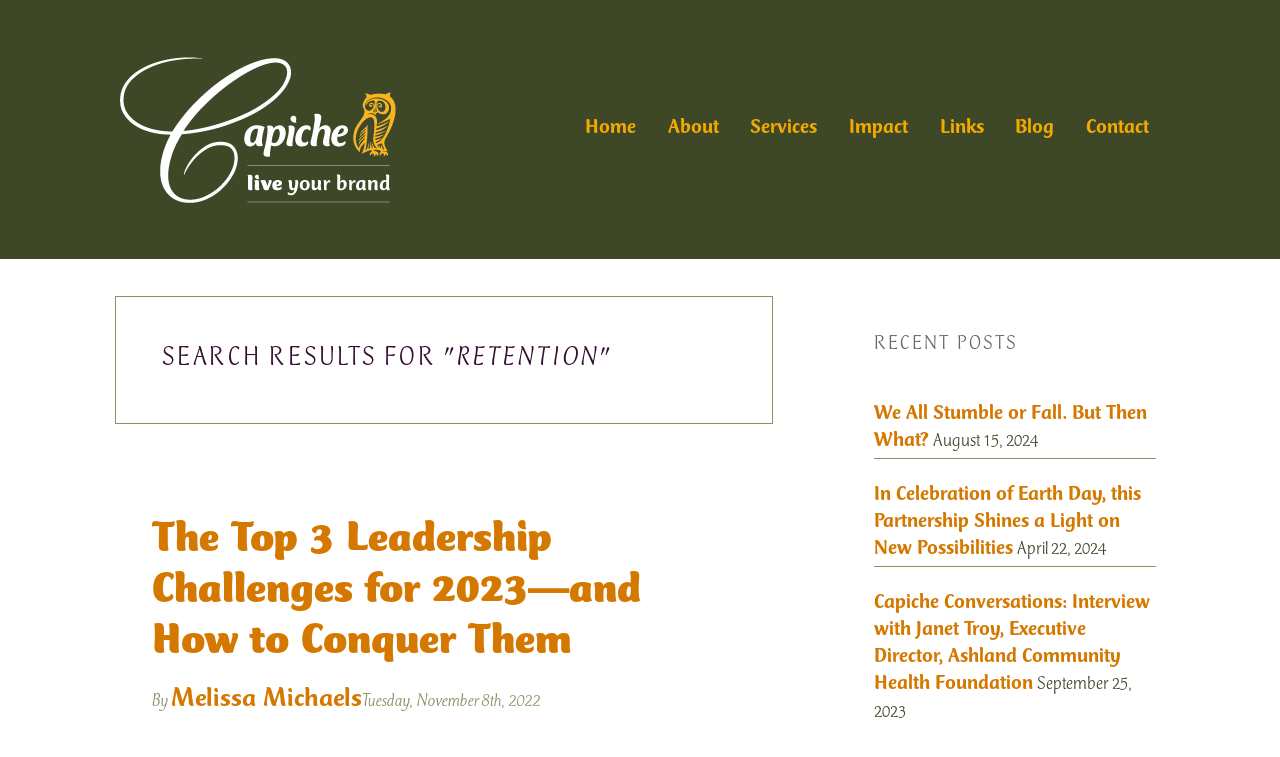

--- FILE ---
content_type: text/html; charset=UTF-8
request_url: https://capiche.us/?s=retention
body_size: 25676
content:
<!DOCTYPE html>

<!--[if IE 6]>
	<html id="ie6" lang="en-US">
<![endif]-->
<!--[if IE 7]>
	<html id="ie7" lang="en-US">
<![endif]-->
<!--[if IE 8]>
	<html id="ie8" lang="en-US">
<![endif]-->
<!--[if IE 9]>
	<html id="ie9" lang="en-US">
<![endif]-->
<!--[if (gt IE 9) | (!IE)  ]><!-->
	<html  lang="en-US">
<!--<![endif]-->

<head> <script type="text/javascript">
/* <![CDATA[ */
 var gform;gform||(document.addEventListener("gform_main_scripts_loaded",function(){gform.scriptsLoaded=!0}),window.addEventListener("DOMContentLoaded",function(){gform.domLoaded=!0}),gform={domLoaded:!1,scriptsLoaded:!1,initializeOnLoaded:function(o){gform.domLoaded&&gform.scriptsLoaded?o():!gform.domLoaded&&gform.scriptsLoaded?window.addEventListener("DOMContentLoaded",o):document.addEventListener("gform_main_scripts_loaded",o)},hooks:{action:{},filter:{}},addAction:function(o,n,r,t){gform.addHook("action",o,n,r,t)},addFilter:function(o,n,r,t){gform.addHook("filter",o,n,r,t)},doAction:function(o){gform.doHook("action",o,arguments)},applyFilters:function(o){return gform.doHook("filter",o,arguments)},removeAction:function(o,n){gform.removeHook("action",o,n)},removeFilter:function(o,n,r){gform.removeHook("filter",o,n,r)},addHook:function(o,n,r,t,i){null==gform.hooks[o][n]&&(gform.hooks[o][n]=[]);var e=gform.hooks[o][n];null==i&&(i=n+"_"+e.length),gform.hooks[o][n].push({tag:i,callable:r,priority:t=null==t?10:t})},doHook:function(n,o,r){var t;if(r=Array.prototype.slice.call(r,1),null!=gform.hooks[n][o]&&((o=gform.hooks[n][o]).sort(function(o,n){return o.priority-n.priority}),o.forEach(function(o){"function"!=typeof(t=o.callable)&&(t=window[t]),"action"==n?t.apply(null,r):r[0]=t.apply(null,r)})),"filter"==n)return r[0]},removeHook:function(o,n,t,i){var r;null!=gform.hooks[o][n]&&(r=(r=gform.hooks[o][n]).filter(function(o,n,r){return!!(null!=i&&i!=o.tag||null!=t&&t!=o.priority)}),gform.hooks[o][n]=r)}}); 
/* ]]> */
</script>


<meta charset="UTF-8" />

<title>Capiche | Search Results</title>

<link rel="shortcut icon" href="https://capiche.us/wp-content/uploads/builder-favicon/WvZBV5Yc.ico" />

<link rel="stylesheet" href="https://capiche.us/wp-content/themes/Builder-Summit/lib/builder-core/css/reset.css" type="text/css" media="screen" />
<link rel="stylesheet" href="https://capiche.us/wp-content/themes/Builder-Summit-Child/style.css" type="text/css" media="screen" />
<link rel="stylesheet" href="https://capiche.us/wp-content/uploads/it-file-cache/builder-layouts/562567f440b28.css?version=2dbcc72e8d1c3ee29834f3d31ef38a86" type="text/css" media="screen" />
<link rel="stylesheet" href="https://capiche.us/wp-content/themes/Builder-Summit-Child/style-responsive.css" type="text/css" media="only screen and (max-width: 1050px)" />
<link rel="stylesheet" href="https://capiche.us/wp-content/themes/Builder-Summit-Child/style-mobile.css" type="text/css" media="only screen and (max-width: 500px)" />
<link rel="stylesheet" href="https://capiche.us/wp-content/themes/Builder-Summit/lib/builder-core/css/structure.css?ver=2" type="text/css" media="screen" />

<!--[if lt IE 7]>
	<script src="https://capiche.us/wp-content/themes/Builder-Summit/lib/builder-core/js/dropdown.js" type="text/javascript"></script>
<![endif]-->
<!--[if lt IE 9]>
	<script src="https://capiche.us/wp-content/themes/Builder-Summit/lib/builder-core/js/html5.js" type="text/javascript"></script>
<![endif]-->

<link rel="profile" href="http://gmpg.org/xfn/11" />
<link rel="pingback" href="https://capiche.us/xmlrpc.php" />
<meta name="viewport" content="width=device-width, initial-scale=1">

<meta name='robots' content='noindex, follow' />

	<!-- This site is optimized with the Yoast SEO plugin v23.7 - https://yoast.com/wordpress/plugins/seo/ -->
	<script type="application/ld+json" class="yoast-schema-graph">{"@context":"https://schema.org","@graph":[{"@type":["CollectionPage","SearchResultsPage"],"@id":"https://capiche.us/?s=retention","url":"https://capiche.us/?s=retention","name":"Capiche | Search Results","isPartOf":{"@id":"https://capiche.us/#website"},"primaryImageOfPage":{"@id":"#primaryimage"},"image":{"@id":"#primaryimage"},"thumbnailUrl":"https://capiche.us/wp-content/uploads/2022/11/Employee-Meeting.jpg","breadcrumb":{"@id":"#breadcrumb"},"inLanguage":"en-US"},{"@type":"ImageObject","inLanguage":"en-US","@id":"#primaryimage","url":"https://capiche.us/wp-content/uploads/2022/11/Employee-Meeting.jpg","contentUrl":"https://capiche.us/wp-content/uploads/2022/11/Employee-Meeting.jpg","width":650,"height":425,"caption":"Employee Meeting"},{"@type":"BreadcrumbList","@id":"#breadcrumb","itemListElement":[{"@type":"ListItem","position":1,"name":"Home","item":"https://capiche.us/"},{"@type":"ListItem","position":2,"name":"You searched for retention"}]},{"@type":"WebSite","@id":"https://capiche.us/#website","url":"https://capiche.us/","name":"Capiche","description":"Live Your Brand","publisher":{"@id":"https://capiche.us/#organization"},"potentialAction":[{"@type":"SearchAction","target":{"@type":"EntryPoint","urlTemplate":"https://capiche.us/?s={search_term_string}"},"query-input":{"@type":"PropertyValueSpecification","valueRequired":true,"valueName":"search_term_string"}}],"inLanguage":"en-US"},{"@type":"Organization","@id":"https://capiche.us/#organization","name":"Capiche","url":"https://capiche.us/","logo":{"@type":"ImageObject","inLanguage":"en-US","@id":"https://capiche.us/#/schema/logo/image/","url":"https://capiche.us/wp-content/uploads/2011/04/Capiche-Sitemap-Logo.png","contentUrl":"https://capiche.us/wp-content/uploads/2011/04/Capiche-Sitemap-Logo.png","width":"421","height":"253","caption":"Capiche"},"image":{"@id":"https://capiche.us/#/schema/logo/image/"}}]}</script>
	<!-- / Yoast SEO plugin. -->


<link rel='dns-prefetch' href='//secure.gravatar.com' />
<link rel='dns-prefetch' href='//stats.wp.com' />
<link rel='dns-prefetch' href='//fonts.googleapis.com' />
<link rel='dns-prefetch' href='//v0.wordpress.com' />
<link rel="alternate" type="application/rss+xml" title="Capiche &raquo; Feed" href="https://capiche.us/feed" />
<link rel="alternate" type="application/rss+xml" title="Capiche &raquo; Comments Feed" href="https://capiche.us/comments/feed" />
<link rel="alternate" type="application/rss+xml" title="Capiche &raquo; Search Results for &#8220;retention&#8221; Feed" href="https://capiche.us/search/retention/feed/rss2/" />
<link rel="preload" href="https://fonts.googleapis.com/css2?family=Montserrat:ital,wght@0,400;0,700&family=Open+Sans:ital,wght@0,300;0,400;0,700;1,300;1,400;1,700;&display=swap" as="style" media="all" onload="this.onload=null;this.rel='stylesheet'">
<link rel="stylesheet" href="https://fonts.googleapis.com/css2?family=Montserrat:ital,wght@0,400;0,700&family=Open+Sans:ital,wght@0,300;0,400;0,700;1,300;1,400;1,700;&display=swap" media="all">
<noscript><link rel="stylesheet" href="https://fonts.googleapis.com/css2?family=Montserrat:ital,wght@0,400;0,700&family=Open+Sans:ital,wght@0,300;0,400;0,700;1,300;1,400;1,700;&display=swap" media="all"></noscript>
<!--[if IE]><link rel="stylesheet" href="https://fonts.googleapis.com/css2?family=Montserrat:ital,wght@0,400;0,700&family=Open+Sans:ital,wght@0,300;0,400;0,700;1,300;1,400;1,700;&display=swap" media="all"><![endif]-->
<link rel='stylesheet' id='mediaelement-css' href='https://capiche.us/wp-includes/js/mediaelement/mediaelementplayer-legacy.min.css' type='text/css' media='all' />
<link rel='stylesheet' id='wp-mediaelement-css' href='https://capiche.us/wp-includes/js/mediaelement/wp-mediaelement.min.css' type='text/css' media='all' />
<style id='jetpack-sharing-buttons-style-inline-css' type='text/css'>
.jetpack-sharing-buttons__services-list{display:flex;flex-direction:row;flex-wrap:wrap;gap:0;list-style-type:none;margin:5px;padding:0}.jetpack-sharing-buttons__services-list.has-small-icon-size{font-size:12px}.jetpack-sharing-buttons__services-list.has-normal-icon-size{font-size:16px}.jetpack-sharing-buttons__services-list.has-large-icon-size{font-size:24px}.jetpack-sharing-buttons__services-list.has-huge-icon-size{font-size:36px}@media print{.jetpack-sharing-buttons__services-list{display:none!important}}.editor-styles-wrapper .wp-block-jetpack-sharing-buttons{gap:0;padding-inline-start:0}ul.jetpack-sharing-buttons__services-list.has-background{padding:1.25em 2.375em}
</style>
<style id='classic-theme-styles-inline-css' type='text/css'>
/*! This file is auto-generated */
.wp-block-button__link{color:#fff;background-color:#32373c;border-radius:9999px;box-shadow:none;text-decoration:none;padding:calc(.667em + 2px) calc(1.333em + 2px);font-size:1.125em}.wp-block-file__button{background:#32373c;color:#fff;text-decoration:none}
</style>
<style id='global-styles-inline-css' type='text/css'>
:root{--wp--preset--aspect-ratio--square: 1;--wp--preset--aspect-ratio--4-3: 4/3;--wp--preset--aspect-ratio--3-4: 3/4;--wp--preset--aspect-ratio--3-2: 3/2;--wp--preset--aspect-ratio--2-3: 2/3;--wp--preset--aspect-ratio--16-9: 16/9;--wp--preset--aspect-ratio--9-16: 9/16;--wp--preset--color--black: #000000;--wp--preset--color--cyan-bluish-gray: #abb8c3;--wp--preset--color--white: #ffffff;--wp--preset--color--pale-pink: #f78da7;--wp--preset--color--vivid-red: #cf2e2e;--wp--preset--color--luminous-vivid-orange: #ff6900;--wp--preset--color--luminous-vivid-amber: #fcb900;--wp--preset--color--light-green-cyan: #7bdcb5;--wp--preset--color--vivid-green-cyan: #00d084;--wp--preset--color--pale-cyan-blue: #8ed1fc;--wp--preset--color--vivid-cyan-blue: #0693e3;--wp--preset--color--vivid-purple: #9b51e0;--wp--preset--gradient--vivid-cyan-blue-to-vivid-purple: linear-gradient(135deg,rgba(6,147,227,1) 0%,rgb(155,81,224) 100%);--wp--preset--gradient--light-green-cyan-to-vivid-green-cyan: linear-gradient(135deg,rgb(122,220,180) 0%,rgb(0,208,130) 100%);--wp--preset--gradient--luminous-vivid-amber-to-luminous-vivid-orange: linear-gradient(135deg,rgba(252,185,0,1) 0%,rgba(255,105,0,1) 100%);--wp--preset--gradient--luminous-vivid-orange-to-vivid-red: linear-gradient(135deg,rgba(255,105,0,1) 0%,rgb(207,46,46) 100%);--wp--preset--gradient--very-light-gray-to-cyan-bluish-gray: linear-gradient(135deg,rgb(238,238,238) 0%,rgb(169,184,195) 100%);--wp--preset--gradient--cool-to-warm-spectrum: linear-gradient(135deg,rgb(74,234,220) 0%,rgb(151,120,209) 20%,rgb(207,42,186) 40%,rgb(238,44,130) 60%,rgb(251,105,98) 80%,rgb(254,248,76) 100%);--wp--preset--gradient--blush-light-purple: linear-gradient(135deg,rgb(255,206,236) 0%,rgb(152,150,240) 100%);--wp--preset--gradient--blush-bordeaux: linear-gradient(135deg,rgb(254,205,165) 0%,rgb(254,45,45) 50%,rgb(107,0,62) 100%);--wp--preset--gradient--luminous-dusk: linear-gradient(135deg,rgb(255,203,112) 0%,rgb(199,81,192) 50%,rgb(65,88,208) 100%);--wp--preset--gradient--pale-ocean: linear-gradient(135deg,rgb(255,245,203) 0%,rgb(182,227,212) 50%,rgb(51,167,181) 100%);--wp--preset--gradient--electric-grass: linear-gradient(135deg,rgb(202,248,128) 0%,rgb(113,206,126) 100%);--wp--preset--gradient--midnight: linear-gradient(135deg,rgb(2,3,129) 0%,rgb(40,116,252) 100%);--wp--preset--font-size--small: 13px;--wp--preset--font-size--medium: 20px;--wp--preset--font-size--large: 36px;--wp--preset--font-size--x-large: 42px;--wp--preset--spacing--20: 0.44rem;--wp--preset--spacing--30: 0.67rem;--wp--preset--spacing--40: 1rem;--wp--preset--spacing--50: 1.5rem;--wp--preset--spacing--60: 2.25rem;--wp--preset--spacing--70: 3.38rem;--wp--preset--spacing--80: 5.06rem;--wp--preset--shadow--natural: 6px 6px 9px rgba(0, 0, 0, 0.2);--wp--preset--shadow--deep: 12px 12px 50px rgba(0, 0, 0, 0.4);--wp--preset--shadow--sharp: 6px 6px 0px rgba(0, 0, 0, 0.2);--wp--preset--shadow--outlined: 6px 6px 0px -3px rgba(255, 255, 255, 1), 6px 6px rgba(0, 0, 0, 1);--wp--preset--shadow--crisp: 6px 6px 0px rgba(0, 0, 0, 1);}:where(.is-layout-flex){gap: 0.5em;}:where(.is-layout-grid){gap: 0.5em;}body .is-layout-flex{display: flex;}.is-layout-flex{flex-wrap: wrap;align-items: center;}.is-layout-flex > :is(*, div){margin: 0;}body .is-layout-grid{display: grid;}.is-layout-grid > :is(*, div){margin: 0;}:where(.wp-block-columns.is-layout-flex){gap: 2em;}:where(.wp-block-columns.is-layout-grid){gap: 2em;}:where(.wp-block-post-template.is-layout-flex){gap: 1.25em;}:where(.wp-block-post-template.is-layout-grid){gap: 1.25em;}.has-black-color{color: var(--wp--preset--color--black) !important;}.has-cyan-bluish-gray-color{color: var(--wp--preset--color--cyan-bluish-gray) !important;}.has-white-color{color: var(--wp--preset--color--white) !important;}.has-pale-pink-color{color: var(--wp--preset--color--pale-pink) !important;}.has-vivid-red-color{color: var(--wp--preset--color--vivid-red) !important;}.has-luminous-vivid-orange-color{color: var(--wp--preset--color--luminous-vivid-orange) !important;}.has-luminous-vivid-amber-color{color: var(--wp--preset--color--luminous-vivid-amber) !important;}.has-light-green-cyan-color{color: var(--wp--preset--color--light-green-cyan) !important;}.has-vivid-green-cyan-color{color: var(--wp--preset--color--vivid-green-cyan) !important;}.has-pale-cyan-blue-color{color: var(--wp--preset--color--pale-cyan-blue) !important;}.has-vivid-cyan-blue-color{color: var(--wp--preset--color--vivid-cyan-blue) !important;}.has-vivid-purple-color{color: var(--wp--preset--color--vivid-purple) !important;}.has-black-background-color{background-color: var(--wp--preset--color--black) !important;}.has-cyan-bluish-gray-background-color{background-color: var(--wp--preset--color--cyan-bluish-gray) !important;}.has-white-background-color{background-color: var(--wp--preset--color--white) !important;}.has-pale-pink-background-color{background-color: var(--wp--preset--color--pale-pink) !important;}.has-vivid-red-background-color{background-color: var(--wp--preset--color--vivid-red) !important;}.has-luminous-vivid-orange-background-color{background-color: var(--wp--preset--color--luminous-vivid-orange) !important;}.has-luminous-vivid-amber-background-color{background-color: var(--wp--preset--color--luminous-vivid-amber) !important;}.has-light-green-cyan-background-color{background-color: var(--wp--preset--color--light-green-cyan) !important;}.has-vivid-green-cyan-background-color{background-color: var(--wp--preset--color--vivid-green-cyan) !important;}.has-pale-cyan-blue-background-color{background-color: var(--wp--preset--color--pale-cyan-blue) !important;}.has-vivid-cyan-blue-background-color{background-color: var(--wp--preset--color--vivid-cyan-blue) !important;}.has-vivid-purple-background-color{background-color: var(--wp--preset--color--vivid-purple) !important;}.has-black-border-color{border-color: var(--wp--preset--color--black) !important;}.has-cyan-bluish-gray-border-color{border-color: var(--wp--preset--color--cyan-bluish-gray) !important;}.has-white-border-color{border-color: var(--wp--preset--color--white) !important;}.has-pale-pink-border-color{border-color: var(--wp--preset--color--pale-pink) !important;}.has-vivid-red-border-color{border-color: var(--wp--preset--color--vivid-red) !important;}.has-luminous-vivid-orange-border-color{border-color: var(--wp--preset--color--luminous-vivid-orange) !important;}.has-luminous-vivid-amber-border-color{border-color: var(--wp--preset--color--luminous-vivid-amber) !important;}.has-light-green-cyan-border-color{border-color: var(--wp--preset--color--light-green-cyan) !important;}.has-vivid-green-cyan-border-color{border-color: var(--wp--preset--color--vivid-green-cyan) !important;}.has-pale-cyan-blue-border-color{border-color: var(--wp--preset--color--pale-cyan-blue) !important;}.has-vivid-cyan-blue-border-color{border-color: var(--wp--preset--color--vivid-cyan-blue) !important;}.has-vivid-purple-border-color{border-color: var(--wp--preset--color--vivid-purple) !important;}.has-vivid-cyan-blue-to-vivid-purple-gradient-background{background: var(--wp--preset--gradient--vivid-cyan-blue-to-vivid-purple) !important;}.has-light-green-cyan-to-vivid-green-cyan-gradient-background{background: var(--wp--preset--gradient--light-green-cyan-to-vivid-green-cyan) !important;}.has-luminous-vivid-amber-to-luminous-vivid-orange-gradient-background{background: var(--wp--preset--gradient--luminous-vivid-amber-to-luminous-vivid-orange) !important;}.has-luminous-vivid-orange-to-vivid-red-gradient-background{background: var(--wp--preset--gradient--luminous-vivid-orange-to-vivid-red) !important;}.has-very-light-gray-to-cyan-bluish-gray-gradient-background{background: var(--wp--preset--gradient--very-light-gray-to-cyan-bluish-gray) !important;}.has-cool-to-warm-spectrum-gradient-background{background: var(--wp--preset--gradient--cool-to-warm-spectrum) !important;}.has-blush-light-purple-gradient-background{background: var(--wp--preset--gradient--blush-light-purple) !important;}.has-blush-bordeaux-gradient-background{background: var(--wp--preset--gradient--blush-bordeaux) !important;}.has-luminous-dusk-gradient-background{background: var(--wp--preset--gradient--luminous-dusk) !important;}.has-pale-ocean-gradient-background{background: var(--wp--preset--gradient--pale-ocean) !important;}.has-electric-grass-gradient-background{background: var(--wp--preset--gradient--electric-grass) !important;}.has-midnight-gradient-background{background: var(--wp--preset--gradient--midnight) !important;}.has-small-font-size{font-size: var(--wp--preset--font-size--small) !important;}.has-medium-font-size{font-size: var(--wp--preset--font-size--medium) !important;}.has-large-font-size{font-size: var(--wp--preset--font-size--large) !important;}.has-x-large-font-size{font-size: var(--wp--preset--font-size--x-large) !important;}
:where(.wp-block-post-template.is-layout-flex){gap: 1.25em;}:where(.wp-block-post-template.is-layout-grid){gap: 1.25em;}
:where(.wp-block-columns.is-layout-flex){gap: 2em;}:where(.wp-block-columns.is-layout-grid){gap: 2em;}
:root :where(.wp-block-pullquote){font-size: 1.5em;line-height: 1.6;}
</style>
<style class="optimize_css_2" type="text/css" media="all">.bctt-click-to-tweet{display:block;background-color:#fff;position:relative;border:1px solid #ddd;-moz-border-radius:4px;border-radius:4px;padding:15px 15px 15px 30px;margin-bottom:1em;margin-top:1.75em}.bctt-click-to-tweet:after{content:".";display:block;clear:both;visibility:hidden;line-height:0;height:0}.bctt-click-to-tweet .mce-content-body{position:relative;color:#000!important;font-family:"Helvetica Neue",Helvetica,Arial,sans-serif!important;font-size:1.5em;line-height:140%;font-weight:100;text-decoration:none!important;text-transform:none!important;word-wrap:break-word;border-bottom:none!important;box-shadow:none!important}.bctt-ctt-text a{padding:15px 0;margin:15px 0;position:relative;color:#000!important;font-family:"Helvetica Neue",Helvetica,Arial,sans-serif!important;font-size:1.5em;line-height:140%;font-weight:100;text-decoration:none!important;text-transform:none!important;word-wrap:break-word;border-bottom:none!important;box-shadow:none!important}.bctt-ctt-text a:hover{text-decoration:none;color:#999!important}a.bctt-ctt-btn{border-bottom:none!important;margin:0;padding:11px 24px 0 0;position:relative;display:block;text-transform:uppercase;font-family:"Helvetica Neue",Helvetica,Arial,sans-serif!important;font-size:.7em;font-weight:700;color:#999999!important;float:right;text-decoration:none!important;box-shadow:none!important}.bctt-ctt-btn:hover{text-decoration:none;color:#666666!important}</style>
<style class="optimize_css_2" type="text/css" media="all">@font-face{font-family:'ctmercurius-black';src:url(/wp-content/uploads/useanyfont/151020024359CTMercurius-Black.woff) format('woff');font-display:auto}.ctmercurius-black{font-family:'ctmercurius-black'!important}@font-face{font-family:'ctmercurius-blakital';src:url(/wp-content/uploads/useanyfont/151020024448CTMercurius-BlakItal.woff) format('woff');font-display:auto}.ctmercurius-blakital{font-family:'ctmercurius-blakital'!important}@font-face{font-family:'ctmercurius-medium';src:url(/wp-content/uploads/useanyfont/151020024510CTMercurius-Medium.woff) format('woff');font-display:auto}.ctmercurius-medium{font-family:'ctmercurius-medium'!important}@font-face{font-family:'ctmercurius-medital';src:url(/wp-content/uploads/useanyfont/151020024529CTMercurius-MedItal.woff) format('woff');font-display:auto}.ctmercurius-medital{font-family:'ctmercurius-medital'!important}@font-face{font-family:'ctmercurius-light';src:url(/wp-content/uploads/useanyfont/151020024544CTMercurius-Light.woff) format('woff');font-display:auto}.ctmercurius-light{font-family:'ctmercurius-light'!important}@font-face{font-family:'ctmercurius-ltitalic';src:url(/wp-content/uploads/useanyfont/151020024621CTMercurius-LtItalic.woff) format('woff');font-display:auto}.ctmercurius-ltitalic{font-family:'ctmercurius-ltitalic'!important}.entry-title,.entry-title a{font-family:'ctmercurius-black'!important}h1,h1 a{font-family:'ctmercurius-blakital'!important}h2,h2 a{font-family:'ctmercurius-medium'!important}h3,h3 a{font-family:'ctmercurius-medital'!important}h4,h4 a{font-family:'ctmercurius-light'!important}h5,h5 a{font-family:'ctmercurius-ltitalic'!important}h6,h6 a{font-family:'ctmercurius-medium'!important}p,body{font-family:'ctmercurius-light'!important}a{font-family:'ctmercurius-medium'!important}.builder-module-navigation,.builder-module-navigation a{font-family:'ctmercurius-medium'!important}.su-quote-cite{font-family:'ctmercurius-medital'!important}pre,code,tt,kbd{font-family:'ctmercurius-medium'!important}strong em,em strong,b i,i b,i strong,strong i,b em,em b,strong em a,em strong a,b i a,i b a,i strong a,strong i a,b em a,em b a{font-family:'ctmercurius-blakital'!important}.entry-meta,.entry-meta a{font-family:'ctmercurius-medium'!important}input[type=\&quot;color\&quot;],input[type=\&quot;email\&quot;],input[type=\&quot;password\&quot;],input[type=\&quot;search\&quot;],input[type=\&quot;tel\&quot;],input[type=\&quot;text\&quot;],input[type=\&quot;url\&quot;],input[type=\&quot;number\&quot;],input[type=\&quot;date\&quot;],input[type=\&quot;time\&quot;],input[type=\&quot;datetime\&quot;],input[type=\&quot;datetime-local\&quot;],input[type=\&quot;week\&quot;],input[type=\&quot;month\&quot;],textarea,input#s{font-family:'ctmercurius-light'!important}.Testimonials_Widget_Slider_Widget .widget-title,.Testimonials_Widget_Slider_Widget .widget-title a{font-family:'ctmercurius-black'!important}input#submit.submit,.gfield_label,.ginput_product_price_label,.ginput_product_price,.ginput_quantity_label,.gfield_total label.gfield_label,.ginput_total{font-family:'ctmercurius-medium'!important}input,select{font-family:'ctmercurius-light'!important}.site-tagline,.site-tagline a{font-family:'ctmercurius-blakital'!important}.hentry .entry-meta{font-family:'ctmercurius-ltitalic'!important}dfn{font-family:'ctmercurius-ltitalic'!important}.btn,.more-link,.loop-utility a,input[type=\&quot;submit\&quot;],input[type=\&quot;button\&quot;],.comment-reply-link,.builder-module .it-exchange-download-now a,.search-submit-button,.search-text-box,#searchform,#searchform input[type=\&quot;text\&quot;],#searchform input[type=\&quot;submit\&quot;],input#searchsubmit,.btn,input[type=\&quot;submit\&quot;],input[type=\&quot;button\&quot;],.search-submit-button,input[type=\&quot;submit\&quot;],.gform_button.button,.btn,input[type=\&quot;submit\&quot;],input[type=\&quot;button\&quot;],.search-submit-button,input[type=\&quot;submit\&quot;],.su-button{font-family:'ctmercurius-medium'!important}.ginput_quantity{font-family:'ctmercurius-black'!important}.site-title,.site-title a{font-family:'ctmercurius-black'!important}.builder-module-footer div,.builder-module-footer div a{font-family:'ctmercurius-medium'!important}.su-dropcap{font-family:'ctmercurius-medium'!important}.credit{font-family:'ctmercurius-ltitalic'!important}blockquote,.su-quote,.su-quote p,em,i{font-family:'ctmercurius-ltitalic'!important}span.quote-credit{font-family:'ctmercurius-light'!important}li{font-family:'ctmercurius-light'!important}strong,b{font-family:'ctmercurius-medium'!important}.widget_recent_entries .widget-title{font-family:'ctmercurius-light'!important}em a,a em{font-family:'ctmercurius-medital'!important}.bctt-ctt-text,.bctt-ctt-text a{font-family:'ctmercurius-ltitalic'!important}.bctt-ctt-btn,a.bctt-ctt-btn,.bctt-ctt-btn a{font-family:'ctmercurius-medium'!important}i a,a i{font-family:'ctmercurius-medital'!important}.wp-caption-text,.wp-caption-text a{font-family:'ctmercurius-ltitalic'!important}#searchsubmit,.gform_button.button{font-family:'ctmercurius-medium'!important}#gform_submit_button_3{font-family:'ctmercurius-medium'!important}.gform_button.button,#searchsubmit{font-family:'ctmercurius-medium'!important}.gform_button.button a,#searchsubmit a{font-family:'ctmercurius-medium'!important}input#gform_submit_button_3.gform_button.button{font-family:'ctmercurius-medium'!important}input#searchsubmit{font-family:'ctmercurius-medium'!important}</style>
<style class="optimize_css_2" type="text/css" media="all">.builder-module-block .gform_wrapper .gf_progressbar{border:1px solid #FFF;background-color:#FFF;-webkit-border-radius:3px;-moz-border-radius:3px;border-radius:3px;-moz-box-shadow:none;-webkit-box-shadow:none;box-shadow:none}.builder-module-block .gform_wrapper .gf_progressbar .gf_progressbar_percentage{color:#FFFFFF!important;background-color:#2585E5!important}.builder-module-block .gform_wrapper .gf_progressbar_wrapper{border-bottom:1px solid #EBEBEB}.builder-module-block .gform_wrapper input[type=text],.builder-module-block .gform_wrapper input[type=url],.builder-module-block .gform_wrapper input[type=email],.builder-module-block .gform_wrapper input[type=tel],.builder-module-block .gform_wrapper input[type=number],.builder-module-block .gform_wrapper input[type=password]{font-size:1.25em;margin:0;padding:.5em}.builder-module-block.sidebar .gform_wrapper input[type=text],.builder-module-block.sidebar .gform_wrapper input[type=url],.builder-module-block.sidebar .gform_wrapper input[type=email],.builder-module-block.sidebar .gform_wrapper input[type=tel],.builder-module-block.sidebar .gform_wrapper input[type=number],.builder-module-block.sidebar .gform_wrapper input[type=password],.builder-module-block.sidebar .gform_button{width:100%}.builder-module-sidebar .widget li.gfield{border:none}.builder-module-block .gform_wrapper textarea{font-size:1.25em;margin:0;padding:.5em}.builder-module-block .gform_wrapper ul li.gfield{margin-bottom:1.5em}.builder-module-block .gform_wrapper select{font-size:inherit;margin-left:1px}.builder-module-block .gform_wrapper .ginput_complex label,.builder-module-block .gform_wrapper .gfield_time_hour label,.builder-module-block .gform_wrapper .gfield_time_minute label,.builder-module-block .gform_wrapper .gfield_date_month label,.builder-module-block .gform_wrapper .gfield_date_day label,.builder-module-block .gform_wrapper .gfield_date_year label,.builder-module-block .gform_wrapper .instruction{font-weight:400;font-size:.9em;letter-spacing:normal;color:#738086}.builder-module-block .gform_wrapper .top_label .gfield_label{font-size:1.25em}.builder-module-block .gform_wrapper .left_label .gfield_label{font-size:1.25em}.builder-module-block .gform_wrapper .right_label .gfield_label{font-size:1.25em}.builder-module-block .gform_wrapper .gsection{border-bottom:1px solid #EBEBEB}.builder-module-block .gform_wrapper h2.gsection_title{font-size:1.5em}.builder-module-block .gform_wrapper .gfield_checkbox li label,.builder-module-block .gform_wrapper .gfield_radio li label{font-weight:400}.builder-module-block .gform_wrapper .gfield_checkbox li input[type=checkbox],.builder-module-block .gform_wrapper .gfield_radio li input[type=radio],.builder-module-block .gform_wrapper .gfield_checkbox li input{margin-top:5px!important}.builder-module-block .gform_wrapper span.ginput_total{color:inherit}.builder-module-block .gform_wrapper span.ginput_product_price{color:inherit}.builder-module-block .gform_wrapper .gform_page_footer{border-top:1px solid #EBEBEB}.builder-module-block .gfield td{text-align:left}.builder-module-block .gform_wrapper .gfield_required{color:#E73333}</style>
<style class="optimize_css_2" type="text/css" media="all">#jp-post-flair{padding-top:.5em}div.sharedaddy,#content div.sharedaddy,#main div.sharedaddy{clear:both}div.sharedaddy h3.sd-title{margin:0 0 1em 0;display:inline-block;line-height:1.2;font-size:9pt;font-weight:700}body.highlander-light h3.sd-title:before{border-top:1px solid rgb(0 0 0 / .2)}body.highlander-dark h3.sd-title:before{border-top:1px solid rgb(255 255 255 / .4)}.sd-sharing{margin-bottom:1em}.sd-content ul{padding:0!important;margin:0!important;list-style:none!important}.sd-content ul li{display:inline-block}.sd-content ul li.share-deprecated{opacity:.5}.sd-content ul li.share-deprecated a span{text-decoration:line-through}.sd-block.sd-gplus{margin:0 0 .5em 0}.sd-gplus .sd-content{font-size:12px}.sd-content .share-email-error .share-email-error-title{margin:.5em 0}.sd-content .share-email-error .share-email-error-text{font-family:"Open Sans",sans-serif;font-size:12px;margin:.5em 0}.sd-social-icon .sd-content ul li a.sd-button,.sd-social-text .sd-content ul li a.sd-button,.sd-content ul li a.sd-button,.sd-content ul li .option a.share-ustom,.sd-content ul li.preview-item div.option.option-smart-off a,.sd-content ul li.advanced a.share-more,.sd-social-icon-text .sd-content ul li a.sd-button,.sd-social-official .sd-content>ul>li>a.sd-button,#sharing_email .sharing_send,.sd-social-official .sd-content>ul>li .digg_button>a{text-decoration:none!important;display:inline-block;font-size:13px;font-family:"Open Sans",sans-serif;font-weight:500;border-radius:4px;color:#2C3338!important;background:#fff;box-shadow:0 1px 2px rgb(0 0 0 / .12),0 0 0 1px rgb(0 0 0 / .12);text-shadow:none;line-height:23px;padding:4px 11px 3px 9px}.sd-social-official .sd-content ul li a.sd-button,.sd-social-official .sd-content ul li.preview-item div.option.option-smart-off a{align-items:center;display:flex;font-size:12px;line-height:12px;padding:1px 6px 0 5px;min-height:20px}.sd-social-official .sd-content ul.preview li a.sd-button,.sd-social-official .sd-content ul.preview li.preview-item div.option.option-smart-off a{position:relative;top:2px}.sd-content ul li a.sd-button>span,.sd-content ul li .option a.share-ustom span,.sd-content ul li.preview-item div.option.option-smart-off a span,.sd-content ul li.advanced a.share-more span,.sd-social-icon-text .sd-content ul li a.sd-button>span,.sd-social-official .sd-content>ul>li>a.sd-button span,.sd-social-official .sd-content>ul>li .digg_button>a span{line-height:23px;margin-left:6px}.sd-social-icon .sd-content ul li a.sd-button>span{margin-left:0}.sd-social-text .sd-content ul li a.sd-button span{margin-left:3px}.sd-social-official .sd-content ul li a.sd-button>span,.sd-social-official .sd-content ul li.preview-item div.option.option-smart-off a span{line-height:12px;margin-left:3px}.sd-social-official .sd-content>ul>li>a.sd-button:before,.sd-social-official .sd-content>ul>li .digg_button>a:before,.sd-social-official .sd-content .sharing-hidden .inner>ul>li>a.sd-button:before,.sd-social-official .sd-content .sharing-hidden .inner>ul>li .digg_button>a:before{margin-bottom:-1px}.sd-social-icon .sd-content ul li a.sd-button:hover,.sd-social-icon .sd-content ul li a.sd-button:active,.sd-social-text .sd-content ul li a.sd-button:hover,.sd-social-text .sd-content ul li a.sd-button:active,.sd-social-icon-text .sd-content ul li a.sd-button:hover,.sd-social-icon-text .sd-content ul li a.sd-button:active,.sd-social-official .sd-content>ul>li>a.sd-button:hover,.sd-social-official .sd-content>ul>li>a.sd-button:active,.sd-social-official .sd-content>ul>li .digg_button>a:hover,.sd-social-official .sd-content>ul>li .digg_button>a:active{box-shadow:0 1px 2px rgb(0 0 0 / .22),0 0 0 1px rgb(0 0 0 / .22)}.sd-social-icon .sd-content ul li a.sd-button:active,.sd-social-text .sd-content ul li a.sd-button:active,.sd-social-icon-text .sd-content ul li a.sd-button:active,.sd-social-official .sd-content>ul>li>a.sd-button:active,.sd-social-official .sd-content>ul>li .digg_button>a:active{box-shadow:inset 0 1px 0 rgb(0 0 0 / .16)}.sd-content ul li a.sd-button:before{display:inline-block;-webkit-font-smoothing:antialiased;-moz-osx-font-smoothing:grayscale;font:normal 18px/1 'social-logos';vertical-align:top;text-align:center}.sd-social-icon-text ul li a.sd-button:before{position:relative;top:2px}@media screen and (-webkit-min-device-pixel-ratio:0){.sd-content ul li a.sd-button:before{position:relative;top:2px}}.sd-social-official ul li a.sd-button:before{position:relative;top:-2px}@media screen and (-webkit-min-device-pixel-ratio:0){.sd-social-official ul li a.sd-button:before{top:0}}.sd-content ul li{margin:0 8px 12px 0;padding:0}.jp-sharing-input-touch .sd-content ul li{padding-left:10px}.sd-content ul li.preview-item.no-icon a.sd-button span{margin-left:0}.sd-social-text .sd-content ul li a:before,.sd-content ul li.no-icon a:before{display:none}body .sd-social-text .sd-content ul li.share-custom a span,body .sd-content ul li.share-custom.no-icon a span{background-image:none;background-position:-500px -500px!important;background-repeat:no-repeat!important;padding-left:0;height:0;line-height:inherit}.sd-social-icon .sd-content ul li a.share-more{position:relative;top:-4px}@media screen and (-webkit-min-device-pixel-ratio:0){.sd-social-icon .sd-content ul li a.share-more{top:2px}}@-moz-document url-prefix(){.sd-social-icon .sd-content ul li a.share-more{top:2px}}.sd-social-icon .sd-content ul li a.share-more span{margin-left:3px}.sd-social-icon .sd-content ul li.share-print a:before,.sd-social-text .sd-content ul li.share-print a:before,.sd-content ul li.share-print div.option.option-smart-off a:before,.sd-social-icon-text .sd-content li.share-print a:before,.sd-social-official .sd-content li.share-print a:before{content:'\f469'}.sd-social-icon .sd-content ul li.share-email a:before,.sd-social-text .sd-content ul li.share-email a:before,.sd-content ul li.share-email div.option.option-smart-off a:before,.sd-social-icon-text .sd-content li.share-email a:before,.sd-social-official .sd-content li.share-email a:before{content:'\f410'}.sd-social-icon .sd-content ul li.share-linkedin a:before,.sd-social-text .sd-content ul li.share-linkedin a:before,.sd-content ul li.share-linkedin div.option.option-smart-off a:before,.sd-social-icon-text .sd-content li.share-linkedin a:before{content:'\f207'}.sd-social-icon .sd-content ul li.share-twitter a:before,.sd-social-text .sd-content ul li.share-twitter a:before,.sd-content ul li.share-twitter div.option.option-smart-off a:before,.sd-social-icon-text .sd-content li.share-twitter a:before{content:'\f202'}.sd-social-icon .sd-content ul li.share-x a:before,.sd-social-text .sd-content ul li.share-x a:before,.sd-content ul li.share-x div.option.option-smart-off a:before,.sd-social-icon-text .sd-content li.share-x a:before{content:'\f10e'}.sd-social-icon .sd-content ul li.share-reddit a:before,.sd-social-text .sd-content ul li.share-reddit a:before,.sd-content ul li.share-reddit div.option.option-smart-off a:before,.sd-social-icon-text .sd-content li.share-reddit a:before,.sd-social-official .sd-content li.share-reddit a:before{content:'\f222'}.sd-social-icon .sd-content ul li.share-tumblr a:before,.sd-social-text .sd-content ul li.share-tumblr a:before,.sd-content ul li.share-tumblr div.option.option-smart-off a:before,.sd-social-icon-text .sd-content li.share-tumblr a:before{content:'\f607'}.sd-social-icon .sd-content ul li.share-pocket a:before,.sd-social-text .sd-content ul li.share-pocket a:before,.sd-content ul li.share-pocket div.option.option-smart-off a:before,.sd-social-icon-text .sd-content li.share-pocket a:before{content:'\f224'}.sd-social-icon .sd-content ul li.share-pinterest a:before,.sd-social-text .sd-content ul li.share-pinterest a:before,.sd-content ul li.share-pinterest div.option.option-smart-off a:before,.sd-social-icon-text .sd-content li.share-pinterest a:before{content:'\f210'}.sd-social-icon .sd-content ul li.share-facebook a:before,.sd-social-text .sd-content ul li.share-facebook a:before,.sd-content ul li.share-facebook div.option.option-smart-off a:before,.sd-social-icon-text .sd-content li.share-facebook a:before{content:'\f203'}.sd-social-icon .sd-content ul li.share-press-this a:before,.sd-social-text .sd-content ul li.share-press-this a:before,.sd-content ul li.share-press-this div.option.option-smart-off a:before,.sd-social-icon-text .sd-content li.share-press-this a:before,.sd-social-official .sd-content li.share-press-this a:before{content:'\f205'}.sd-social-official .sd-content li.share-press-this a:before{color:#2ba1cb}.sd-social-icon .sd-content ul li.share-telegram a:before,.sd-social-text .sd-content ul li.share-telegram a:before,.sd-content ul li.share-telegram div.option.option-smart-off a:before,.sd-social-icon-text .sd-content li.share-telegram a:before,.sd-social-official .sd-content li.share-telegram a:before{content:'\f606'}.sd-social-official .sd-content li.share-telegram a:before{color:#08c}.sd-social-icon .sd-content ul li.share-threads a:before,.sd-social-text .sd-content ul li.share-threads a:before,.sd-content ul li.share-threads div.option.option-smart-off a:before,.sd-social-icon-text .sd-content li.share-threads a:before,.sd-social-official .sd-content li.share-threads a:before{content:'\f10d'}.sd-social-official .sd-content li.share-threads a:before{color:#000}.sd-social-icon .sd-content ul li[class*='share-'].share-threads a.sd-button{background:#000;color:#fff!important}.sd-social-icon .sd-content ul li.share-mastodon a:before,.sd-social-text .sd-content ul li.share-mastodon a:before,.sd-content ul li.share-mastodon div.option.option-smart-off a:before,.sd-social-icon-text .sd-content li.share-mastodon a:before,.sd-social-official .sd-content li.share-mastodon a:before{content:'\f10a'}.sd-social-official .sd-content li.share-mastodon a:before{color:#563ACC}.sd-social-icon .sd-content ul a.share-more:before,.sd-social-text .sd-content ul a.share-more:before,.sd-content ul li.advanced a.share-more:before,.sd-social-icon-text .sd-content a.share-more:before,.sd-social-official .sd-content a.share-more:before{content:'\f415'}.sd-social-official .sd-content a.share-more:before{color:#2ba1cb}.sd-social-icon .sd-content ul li.share-jetpack-whatsapp a:before,.sd-social-text .sd-content ul li.share-jetpack-whatsapp a:before,.sd-content ul li.share-jetpack-whatsapp div.option.option-smart-off a:before,.sd-social-icon-text .sd-content li.share-jetpack-whatsapp a:before,.sd-social-official .sd-content li.share-jetpack-whatsapp a:before{content:'\f608'}.sd-social-official .sd-content li.share-jetpack-whatsapp a:before{color:#43d854}.sd-social-icon .sd-content ul li[class*='share-'].share-jetpack-whatsapp a.sd-button{background:#43d854;color:#fff!important}.sd-social-icon .sd-content ul li.share-nextdoor a:before,.sd-social-text .sd-content ul li.share-nextdoor a:before,.sd-content ul li.share-nextdoor div.option.option-smart-off a:before,.sd-social-icon-text .sd-content li.share-nextdoor a:before,.sd-social-official .sd-content li.share-nextdoor a:before{content:'\f10c'}.sd-social-official .sd-content li.share-nextdoor a:before{color:#8ED500}.sd-social-icon .sd-content ul li[class*='share-'].share-nextdoor a.sd-button{background:#8ED500;color:#fff!important}.sd-social-icon .sd-content ul li.share-bluesky a:before,.sd-social-text .sd-content ul li.share-bluesky a:before,.sd-content ul li.share-bluesky div.option.option-smart-off a:before,.sd-social-icon-text .sd-content li.share-bluesky a:before,.sd-social-official .sd-content li.share-bluesky a:before{content:'\f10f'}.sd-social-official .sd-content li.share-bluesky a:before{color:#0085ff}.sd-social-icon .sd-content ul li[class*='share-'].share-bluesky a.sd-button{background:#0085ff;color:#fff!important}.sd-social-icon .sd-content ul li.share-deprecated a:before,.sd-social-icon-text .sd-content li.share-deprecated a:before,.sd-social-official .sd-content li.share-deprecated a:before,.sd-content ul li.share-deprecated div.option.option-smart-off a:before{width:1em;height:1em;content:"\1F6AB"}.sd-social .sd-button .share-count{background:#2ea2cc;color:#fff;-moz-border-radius:10px;border-radius:10px;display:inline-block;text-align:center;font-size:10px;padding:1px 3px;line-height:1}.sd-social-official .sd-content>ul>li>a.sd-button span{line-height:1}.sd-social-official .sd-content ul{display:flex;flex-wrap:wrap}.sd-social-official .sd-content ul:after{content:".";display:block;height:0;clear:both;visibility:hidden}.sd-social-official .sd-content li.share-press-this a{margin:0 0 5px 0}.sd-social-official .sd-content ul>li{display:flex;max-height:18px}.sd-social-official .sd-content ul>li .option-smart-off{margin-right:8px}.sd-social-official .fb-share-button>span{vertical-align:top!important}.sd-social-official .sd-content .pocket_button iframe{width:98px}.pocket_button iframe,.pinterest_button,.twitter_button,.linkedin_button>span{margin:0!important}.linkedin_button>span,.pinterest_button a{display:block!important}.sd-social-official .sd-content .share-tumblr iframe{max-width:53px;width:unset}body .sd-social-official li.share-print,body .sd-social-official li.share-email a,body .sd-social-official li.share-custom a,body .sd-social-official li a.share-more,body .sd-social-official li.share-digg a,body .sd-social-official li.share-press-this a{position:relative;top:0}body .sd-social-icon .sd-content li.share-custom>a{padding:2px 3px 0 3px;position:relative;top:4px}body .sd-social-icon .sd-content li.share-custom a span,body .sd-social-icon-text .sd-content li.share-custom a span,body .sd-social-text .sd-content li.share-custom a span,body .sd-social-official .sd-content li.share-custom a span,body .sd-content ul li.share-custom a.share-icon span{background-size:16px 16px;background-repeat:no-repeat;margin-left:0;padding:0 0 0 19px;display:inline-block;height:21px;line-height:16px}body .sd-social-icon .sd-content li.share-custom a span{width:0}body .sd-social-icon .sd-content li.share-custom a span{padding-left:16px!important}.sharing-hidden .inner{position:absolute;z-index:2;border:1px solid #ccc;padding:10px;background:#fff;box-shadow:0 5px 20px rgb(0 0 0 / .2);-webkit-border-radius:2px;-moz-border-radius:2px;border-radius:2px;margin-top:5px;max-width:400px}.sharing-hidden .inner ul{margin:0!important}.sd-social-official .sd-content .sharing-hidden ul>li.share-end{clear:both;margin:0!important;height:0!important}.sharing-hidden .inner:before,.sharing-hidden .inner:after{position:absolute;z-index:1;top:-8px;left:20px;width:0;height:0;border-left:6px solid #fff0;border-right:6px solid #fff0;border-bottom:8px solid #ccc;content:"";display:block}.sharing-hidden .inner:after{z-index:2;top:-7px;border-left:6px solid #fff0;border-right:6px solid #fff0;border-bottom:8px solid #fff}.sharing-hidden ul{margin:0}.sd-social-icon .sd-content ul li[class*='share-'] a,.sd-social-icon .sd-content ul li[class*='share-'] a:hover,.sd-social-icon .sd-content ul li[class*='share-'] div.option a{border-radius:50%;-webkit-border-radius:50%;border:0;box-shadow:none;padding:7px;position:relative;top:-2px;line-height:1;width:auto;height:auto;margin-bottom:0;max-width:32px}.sd-social-icon .sd-content ul li[class*='share-'] a.sd-button>span,.sd-social-icon .sd-content ul li[class*='share-'] div.option a span{line-height:1}.sd-social-icon .sd-content ul li[class*='share-'] a:hover,.sd-social-icon .sd-content ul li[class*='share-'] div.option a:hover{border:none;opacity:.6}.sd-social-icon .sd-content ul li[class*='share-'] a.sd-button:before{top:0}.sd-social-icon .sd-content ul li[class*='share-'] a.sd-button.share-custom{padding:8px 8px 6px 8px;top:5px}.sd-social-icon .sd-content ul li a.sd-button.share-more{margin-left:10px}.sd-social-icon .sd-content ul li:first-child a.sd-button.share-more{margin-left:0}.sd-social-icon .sd-button span.share-count{position:absolute;bottom:0;right:0;border-radius:0;background:#555;font-size:9px}.sd-social-icon .sd-content ul li[class*='share-'] a.sd-button{background:#e9e9e9;margin-top:2px;text-indent:0}.sd-social-icon .sd-content ul li[class*='share-'].share-tumblr a.sd-button{background:#2c4762;color:#fff!important}.sd-social-icon .sd-content ul li[class*='share-'].share-facebook a.sd-button{background:#0866ff;color:#fff!important}.sd-social-icon .sd-content ul li[class*='share-'].share-twitter a.sd-button{background:#00acee;color:#fff!important}.sd-social-icon .sd-content ul li[class*='share-'].share-x a.sd-button{background:#000;color:#fff!important}.sd-social-icon .sd-content ul li[class*='share-'].share-pinterest a.sd-button{background:#ca1f27;color:#fff!important}.sd-social-icon .sd-content ul li[class*='share-'].share-digg a.sd-button{color:#555555!important}.sd-social-icon .sd-content ul li[class*='share-'].share-press-this a.sd-button{background:#4f94d4;color:#fff!important}.sd-social-icon .sd-content ul li[class*='share-'].share-telegram a.sd-button{background:#08c;color:#fff!important}.sd-social-icon .sd-content ul li[class*='share-'].share-linkedin a.sd-button{background:#0077b5;color:#fff!important}.sd-social-icon .sd-content ul li[class*='share-'].share-pocket a.sd-button{background:#ee4056;color:#fff!important}.sd-social-icon .sd-content ul li[class*='share-'].share-reddit a.sd-button{background:#cee3f8;color:#555555!important}.sd-social-icon .sd-content ul li[class*='share-'].share-mastodon a.sd-button{background:linear-gradient(to top,#563ACC 0%,#6364FF 100%);color:#fff!important}.sharing-screen-reader-text{clip:rect(1px,1px,1px,1px);position:absolute!important;height:1px;width:1px;overflow:hidden}.sharing-screen-reader-text:hover,.sharing-screen-reader-text:active,.sharing-screen-reader-text:focus{background-color:#f0f0f1;border-radius:3px;box-shadow:0 0 2px 2px rgb(0 0 0 / .6);clip:auto!important;color:#21759b;display:block;font-size:14px;font-weight:700;height:auto;left:5px;line-height:normal;padding:15px 23px 14px;text-decoration:none;top:5px;width:auto;z-index:100000}#jetpack-source_f_name{display:none!important;position:absolute!important;left:-9000px}.sd-content .share-customize-link{margin-top:8px;line-height:11px}.sd-content .share-customize-link a{font-size:11px;font-family:"Open Sans",sans-serif}@media print{.sharedaddy.sd-sharing-enabled{display:none}}</style>
<link rel='stylesheet' id='social-logos-css' href='https://capiche.us/wp-content/plugins/jetpack/_inc/social-logos/social-logos.min.css' type='text/css' media='all' />
<link rel='stylesheet' id='wpo_min-header-0-css' href='https://capiche.us/wp-content/cache/wpo-minify/1729713520/assets/wpo-minify-header-10582297.min.css' type='text/css' media='all' />
<script type="text/javascript" src="https://capiche.us/wp-includes/js/jquery/jquery.min.js" id="jquery-core-js"></script>
<script type="text/javascript" src="https://capiche.us/wp-includes/js/jquery/jquery-migrate.min.js" id="jquery-migrate-js"></script>
<link rel="https://api.w.org/" href="https://capiche.us/wp-json/" /><link rel="EditURI" type="application/rsd+xml" title="RSD" href="https://capiche.us/xmlrpc.php?rsd" />
<meta name="generator" content="WordPress 6.6.4" />
<!-- Hotjar Tracking Code for https://capiche.us/ -->
<script>
    (function(h,o,t,j,a,r){
        h.hj=h.hj||function(){(h.hj.q=h.hj.q||[]).push(arguments)};
        h._hjSettings={hjid:641466,hjsv:5};
        a=o.getElementsByTagName('head')[0];
        r=o.createElement('script');r.async=1;
        r.src=t+h._hjSettings.hjid+j+h._hjSettings.hjsv;
        a.appendChild(r);
    })(window,document,'//static.hotjar.com/c/hotjar-','.js?sv=');
</script><script type="text/javascript">//<![CDATA[
  function external_links_in_new_windows_loop() {
    if (!document.links) {
      document.links = document.getElementsByTagName('a');
    }
    var change_link = false;
    var force = '';
    var ignore = '';

    for (var t=0; t<document.links.length; t++) {
      var all_links = document.links[t];
      change_link = false;
      
      if(document.links[t].hasAttribute('onClick') == false) {
        // forced if the address starts with http (or also https), but does not link to the current domain
        if(all_links.href.search(/^http/) != -1 && all_links.href.search('capiche.us') == -1 && all_links.href.search(/^#/) == -1) {
          // console.log('Changed ' + all_links.href);
          change_link = true;
        }
          
        if(force != '' && all_links.href.search(force) != -1) {
          // forced
          // console.log('force ' + all_links.href);
          change_link = true;
        }
        
        if(ignore != '' && all_links.href.search(ignore) != -1) {
          // console.log('ignore ' + all_links.href);
          // ignored
          change_link = false;
        }

        if(change_link == true) {
          // console.log('Changed ' + all_links.href);
          document.links[t].setAttribute('onClick', 'javascript:window.open(\'' + all_links.href.replace(/'/g, '') + '\', \'_blank\', \'noopener\'); return false;');
          document.links[t].removeAttribute('target');
        }
      }
    }
  }
  
  // Load
  function external_links_in_new_windows_load(func)
  {  
    var oldonload = window.onload;
    if (typeof window.onload != 'function'){
      window.onload = func;
    } else {
      window.onload = function(){
        oldonload();
        func();
      }
    }
  }

  external_links_in_new_windows_load(external_links_in_new_windows_loop);
  //]]></script>

	<style>img#wpstats{display:none}</style>
		
<!-- Jetpack Open Graph Tags -->
<meta property="og:title" content="Capiche | Search Results" />
<meta property="og:site_name" content="Capiche" />
<meta property="og:image" content="https://s0.wp.com/i/blank.jpg" />
<meta property="og:image:alt" content="" />
<meta property="og:locale" content="en_US" />

<!-- End Jetpack Open Graph Tags -->

</head>
<body id="builder-layout-562567f440b28" class="search search-results builder-responsive builder-template-search builder-view-search-results builder-view-post-6089">
<div class="builder-container-background-wrapper">
<div class="builder-container-outer-wrapper">
<div class="builder-container" id="builder-container-562567f440b28">
<div class="builder-module-background-wrapper builder-module-navigation-background-wrapper builder-module-1-background-wrapper builder-module-navigation-1-background-wrapper builder-module-top-background-wrapper builder-module-navigation-last-background-wrapper builder-module-before-content-background-wrapper nav-with-logo-background-wrapper" id="builder-module-562567f440b6f-background-wrapper">
<div class="builder-module-outer-wrapper builder-module-navigation-outer-wrapper builder-module-1-outer-wrapper builder-module-navigation-1-outer-wrapper builder-module-top-outer-wrapper builder-module-navigation-last-outer-wrapper builder-module-before-content-outer-wrapper nav-with-logo-outer-wrapper" id="builder-module-562567f440b6f-outer-wrapper">
<div class="builder-module builder-module-navigation builder-module-1 builder-module-navigation-1 builder-module-top builder-module-navigation-last builder-module-before-content nav-with-logo clearfix builder-module-navigation-custom-menu builder-module-navigation-custom-menu-id-5" id="builder-module-562567f440b6f">
<div class="builder-module-block-outer-wrapper builder-module-element-outer-wrapper builder-module-column-1-outer-wrapper single clearfix">
<div class="builder-module-block builder-module-element builder-module-column-1">
	    <div class='site-logo'>
	        <a href='https://capiche.us/' title='Capiche' rel='home'><img src='https://capiche.us/wp-content/uploads/2015/10/Capiche-Logo-and-Tagline-Reversed-Web.png' alt='Capiche'></a>
	    </div>
	<div class="menu-main-container builder-module-navigation-menu-wrapper"><ul id="menu-main" class="menu"><li id="menu-item-1047" class="menu-item menu-item-type-post_type menu-item-object-page menu-item-home menu-item-1047"><a href="https://capiche.us/">Home</a></li>
<li id="menu-item-773" class="menu-item menu-item-type-post_type menu-item-object-page menu-item-has-children menu-item-773"><a href="https://capiche.us/about">About</a>
<ul class="sub-menu">
	<li id="menu-item-144" class="menu-item menu-item-type-post_type menu-item-object-page menu-item-144"><a href="https://capiche.us/about/bio">Chris Cook Bio</a></li>
	<li id="menu-item-5616" class="menu-item menu-item-type-post_type menu-item-object-page menu-item-5616"><a href="https://capiche.us/about/portfolio">Portfolio</a></li>
	<li id="menu-item-5825" class="menu-item menu-item-type-post_type menu-item-object-page menu-item-5825"><a href="https://capiche.us/about/press">Press</a></li>
	<li id="menu-item-4610" class="menu-item menu-item-type-post_type menu-item-object-page menu-item-4610"><a href="https://capiche.us/about/positive-organizations">Positive Organizations</a></li>
	<li id="menu-item-147" class="menu-item menu-item-type-post_type menu-item-object-page menu-item-147"><a href="https://capiche.us/about/happiness-at-work">Happiness at Work</a></li>
</ul>
</li>
<li id="menu-item-718" class="menu-item menu-item-type-post_type menu-item-object-page menu-item-has-children menu-item-718"><a href="https://capiche.us/services">Services</a>
<ul class="sub-menu">
	<li id="menu-item-4117" class="menu-item menu-item-type-post_type menu-item-object-page menu-item-4117"><a href="https://capiche.us/services/branding">Branding</a></li>
	<li id="menu-item-4126" class="menu-item menu-item-type-post_type menu-item-object-page menu-item-4126"><a href="https://capiche.us/services/culture">Culture</a></li>
	<li id="menu-item-4125" class="menu-item menu-item-type-post_type menu-item-object-page menu-item-4125"><a href="https://capiche.us/services/coaching">Coaching</a></li>
	<li id="menu-item-4526" class="menu-item menu-item-type-post_type menu-item-object-page menu-item-4526"><a href="https://capiche.us/marketing">Marketing</a></li>
	<li id="menu-item-4993" class="menu-item menu-item-type-custom menu-item-object-custom menu-item-4993"><a target="_blank" rel="noopener" href="http://capiche.wine/">Wine Marketing</a></li>
</ul>
</li>
<li id="menu-item-608" class="menu-item menu-item-type-post_type menu-item-object-page menu-item-608"><a href="https://capiche.us/impact">Impact</a></li>
<li id="menu-item-733" class="menu-item menu-item-type-post_type menu-item-object-page menu-item-733"><a href="https://capiche.us/links">Links</a></li>
<li id="menu-item-2060" class="menu-item menu-item-type-post_type menu-item-object-page current_page_parent menu-item-2060"><a href="https://capiche.us/blog">Blog</a></li>
<li id="menu-item-770" class="menu-item menu-item-type-post_type menu-item-object-page menu-item-770"><a href="https://capiche.us/contact">Contact</a></li>
</ul></div>
</div>
</div>

</div>
</div>
</div>

<div class="builder-module-background-wrapper builder-module-content-background-wrapper builder-module-2-background-wrapper builder-module-content-1-background-wrapper builder-module-middle-background-wrapper builder-module-content-last-background-wrapper builder-module-before-widget-bar-background-wrapper builder-module-after-navigation-background-wrapper default-module-style-background-wrapper" id="builder-module-5625684d5e500-background-wrapper">
<div class="builder-module-outer-wrapper builder-module-content-outer-wrapper builder-module-2-outer-wrapper builder-module-content-1-outer-wrapper builder-module-middle-outer-wrapper builder-module-content-last-outer-wrapper builder-module-before-widget-bar-outer-wrapper builder-module-after-navigation-outer-wrapper default-module-style-outer-wrapper" id="builder-module-5625684d5e500-outer-wrapper">
<div class="builder-module builder-module-content builder-module-2 builder-module-content-1 builder-module-middle builder-module-content-last builder-module-before-widget-bar builder-module-after-navigation default-module-style clearfix" id="builder-module-5625684d5e500">
<div class="builder-module-block-outer-wrapper builder-module-element-outer-wrapper builder-module-column-1-outer-wrapper left clearfix">
<div class="builder-module-block builder-module-element builder-module-column-1 clearfix">
	<div class="loop">
		<div class="loop-header">
			<h4 class="loop-title">
				Search Results for "<em>retention</em>"			</h4>
		</div>
		
		<div class="loop-content">
																					
					<div id="post-6089" class="post-6089 post type-post status-publish format-standard has-post-thumbnail hentry category-blog category-culture category-happiness-at-work-2 category-management-tips category-organizational-development tag-employee-engagement tag-employee-retention tag-hybrid-work tag-ken-blanchard tag-leadership-surveys tag-management-challenges tag-pew-research-survey tag-working-from-home">
						<!-- title, meta, and date info -->
						<div class="entry-header clearfix">
							<h3 class="entry-title"><a href="https://capiche.us/2022/the-top-3-leadership-challenges-for-2023-and-how-to-conquer-them">The Top 3 Leadership Challenges for 2023—and How to Conquer Them</a></h3>
							
																						<div class="entry-meta">
									By <span class="author"><a href="https://capiche.us/author/melissa-michaels" title="Melissa Michaels">Melissa Michaels</a></span>									<span class="comments">&middot; Comments <a href="https://capiche.us/2022/the-top-3-leadership-challenges-for-2023-and-how-to-conquer-them#respond">(0)</a></span>								</div>
								
								<div class="entry-meta date">
									<span class="weekday">Tuesday<span class="weekday-comma">,</span></span>
									<span class="month">November</span>
									<span class="day">8<span class="day-suffix">th</span><span class="day-comma">,</span></span>
									<span class="year">2022</span>
								</div>
													</div>
						
						<!-- post content -->
						<div class="entry-content clearfix">
							<p>A time traveler from 2019 would scarcely recognize the world today, and the workplace is no exception. Nearly three years of pandemic protocols have transformed our daily experiences, introducing novel challenges for managers that will only continue to escalate in 2023.</p>
<div class="sharedaddy sd-sharing-enabled"><div class="robots-nocontent sd-block sd-social sd-social-icon sd-sharing"><h3 class="sd-title">Share this:</h3><div class="sd-content"><ul><li class="share-facebook"><a rel="nofollow noopener noreferrer" data-shared="sharing-facebook-6089" class="share-facebook sd-button share-icon no-text" href="https://capiche.us/2022/the-top-3-leadership-challenges-for-2023-and-how-to-conquer-them?share=facebook" target="_blank" title="Click to share on Facebook" ><span></span><span class="sharing-screen-reader-text">Click to share on Facebook (Opens in new window)</span></a></li><li class="share-twitter"><a rel="nofollow noopener noreferrer" data-shared="sharing-twitter-6089" class="share-twitter sd-button share-icon no-text" href="https://capiche.us/2022/the-top-3-leadership-challenges-for-2023-and-how-to-conquer-them?share=twitter" target="_blank" title="Click to share on Twitter" ><span></span><span class="sharing-screen-reader-text">Click to share on Twitter (Opens in new window)</span></a></li><li class="share-linkedin"><a rel="nofollow noopener noreferrer" data-shared="sharing-linkedin-6089" class="share-linkedin sd-button share-icon no-text" href="https://capiche.us/2022/the-top-3-leadership-challenges-for-2023-and-how-to-conquer-them?share=linkedin" target="_blank" title="Click to share on LinkedIn" ><span></span><span class="sharing-screen-reader-text">Click to share on LinkedIn (Opens in new window)</span></a></li><li class="share-tumblr"><a rel="nofollow noopener noreferrer" data-shared="" class="share-tumblr sd-button share-icon no-text" href="https://capiche.us/2022/the-top-3-leadership-challenges-for-2023-and-how-to-conquer-them?share=tumblr" target="_blank" title="Click to share on Tumblr" ><span></span><span class="sharing-screen-reader-text">Click to share on Tumblr (Opens in new window)</span></a></li><li class="share-reddit"><a rel="nofollow noopener noreferrer" data-shared="" class="share-reddit sd-button share-icon no-text" href="https://capiche.us/2022/the-top-3-leadership-challenges-for-2023-and-how-to-conquer-them?share=reddit" target="_blank" title="Click to share on Reddit" ><span></span><span class="sharing-screen-reader-text">Click to share on Reddit (Opens in new window)</span></a></li><li class="share-email"><a rel="nofollow noopener noreferrer" data-shared="" class="share-email sd-button share-icon no-text" href="mailto:?subject=%5BShared%20Post%5D%20The%20Top%203%20Leadership%20Challenges%20for%202023%E2%80%94and%20How%20to%20Conquer%20Them&body=https%3A%2F%2Fcapiche.us%2F2022%2Fthe-top-3-leadership-challenges-for-2023-and-how-to-conquer-them&share=email" target="_blank" title="Click to email a link to a friend" data-email-share-error-title="Do you have email set up?" data-email-share-error-text="If you&#039;re having problems sharing via email, you might not have email set up for your browser. You may need to create a new email yourself." data-email-share-nonce="a1adc45efe" data-email-share-track-url="https://capiche.us/2022/the-top-3-leadership-challenges-for-2023-and-how-to-conquer-them?share=email"><span></span><span class="sharing-screen-reader-text">Click to email a link to a friend (Opens in new window)</span></a></li><li class="share-end"></li></ul></div></div></div>						</div>
						
																			<!-- categories, tags and comments -->
							<div class="entry-footer clearfix">
								<div class="entry-meta alignright"><span class="comments">Comments <a href="https://capiche.us/2022/the-top-3-leadership-challenges-for-2023-and-how-to-conquer-them#respond">(0)</a></span></div>								<div class="entry-meta alignleft">
									<div class="categories">Categories : <a href="https://capiche.us/category/blog" rel="category tag">Blog</a>, <a href="https://capiche.us/category/culture" rel="category tag">Culture</a>, <a href="https://capiche.us/category/happiness-at-work-2" rel="category tag">Happiness at Work</a>, <a href="https://capiche.us/category/management-tips" rel="category tag">Management Tips</a>, <a href="https://capiche.us/category/organizational-development" rel="category tag">Organizational Development</a></div>
									<div class="tags">Tags : <a href="https://capiche.us/tag/employee-engagement" rel="tag">employee engagement</a>, <a href="https://capiche.us/tag/employee-retention" rel="tag">employee retention</a>, <a href="https://capiche.us/tag/hybrid-work" rel="tag">hybrid work</a>, <a href="https://capiche.us/tag/ken-blanchard" rel="tag">Ken Blanchard</a>, <a href="https://capiche.us/tag/leadership-surveys" rel="tag">leadership surveys</a>, <a href="https://capiche.us/tag/management-challenges" rel="tag">management challenges</a>, <a href="https://capiche.us/tag/pew-research-survey" rel="tag">PEW research survey</a>, <a href="https://capiche.us/tag/working-from-home" rel="tag">working from home</a></div>								</div>
							</div>
											</div>
					<!-- end .post -->
					
																			
					<div id="post-5940" class="post-5940 post type-post status-publish format-standard has-post-thumbnail hentry category-blog category-capiche-conversations category-interviews category-leadership-coaching category-organizational-development tag-5-cs tag-iopener-institute tag-jessica-pryce-jones tag-jonathan-hann tag-oriana-tickell tag-pride-trust-recognition tag-science-of-happiness-2">
						<!-- title, meta, and date info -->
						<div class="entry-header clearfix">
							<h3 class="entry-title"><a href="https://capiche.us/2021/capiche-conversations-interview-with-jonathan-hann-operations-director-at-iopener-institute">Capiche Conversations: Interview with Jonathan Hann, Operations Director at iOpener Institute</a></h3>
							
																						<div class="entry-meta">
									By <span class="author"><a href="https://capiche.us/author/melissa-michaels" title="Melissa Michaels">Melissa Michaels</a></span>									<span class="comments">&middot; Comments <a href="https://capiche.us/2021/capiche-conversations-interview-with-jonathan-hann-operations-director-at-iopener-institute#respond">(0)</a></span>								</div>
								
								<div class="entry-meta date">
									<span class="weekday">Monday<span class="weekday-comma">,</span></span>
									<span class="month">July</span>
									<span class="day">12<span class="day-suffix">th</span><span class="day-comma">,</span></span>
									<span class="year">2021</span>
								</div>
													</div>
						
						<!-- post content -->
						<div class="entry-content clearfix">
							<p>In 2003 when Jessica Pryce-Jones founded iOpener Institute for People and Performance, the Science of Happiness at Work™ was just a ripple in the sea of business research. Today, it is a tidal wave that has transformed organizational development.</p>
<div class="sharedaddy sd-sharing-enabled"><div class="robots-nocontent sd-block sd-social sd-social-icon sd-sharing"><h3 class="sd-title">Share this:</h3><div class="sd-content"><ul><li class="share-facebook"><a rel="nofollow noopener noreferrer" data-shared="sharing-facebook-5940" class="share-facebook sd-button share-icon no-text" href="https://capiche.us/2021/capiche-conversations-interview-with-jonathan-hann-operations-director-at-iopener-institute?share=facebook" target="_blank" title="Click to share on Facebook" ><span></span><span class="sharing-screen-reader-text">Click to share on Facebook (Opens in new window)</span></a></li><li class="share-twitter"><a rel="nofollow noopener noreferrer" data-shared="sharing-twitter-5940" class="share-twitter sd-button share-icon no-text" href="https://capiche.us/2021/capiche-conversations-interview-with-jonathan-hann-operations-director-at-iopener-institute?share=twitter" target="_blank" title="Click to share on Twitter" ><span></span><span class="sharing-screen-reader-text">Click to share on Twitter (Opens in new window)</span></a></li><li class="share-linkedin"><a rel="nofollow noopener noreferrer" data-shared="sharing-linkedin-5940" class="share-linkedin sd-button share-icon no-text" href="https://capiche.us/2021/capiche-conversations-interview-with-jonathan-hann-operations-director-at-iopener-institute?share=linkedin" target="_blank" title="Click to share on LinkedIn" ><span></span><span class="sharing-screen-reader-text">Click to share on LinkedIn (Opens in new window)</span></a></li><li class="share-tumblr"><a rel="nofollow noopener noreferrer" data-shared="" class="share-tumblr sd-button share-icon no-text" href="https://capiche.us/2021/capiche-conversations-interview-with-jonathan-hann-operations-director-at-iopener-institute?share=tumblr" target="_blank" title="Click to share on Tumblr" ><span></span><span class="sharing-screen-reader-text">Click to share on Tumblr (Opens in new window)</span></a></li><li class="share-reddit"><a rel="nofollow noopener noreferrer" data-shared="" class="share-reddit sd-button share-icon no-text" href="https://capiche.us/2021/capiche-conversations-interview-with-jonathan-hann-operations-director-at-iopener-institute?share=reddit" target="_blank" title="Click to share on Reddit" ><span></span><span class="sharing-screen-reader-text">Click to share on Reddit (Opens in new window)</span></a></li><li class="share-email"><a rel="nofollow noopener noreferrer" data-shared="" class="share-email sd-button share-icon no-text" href="mailto:?subject=%5BShared%20Post%5D%20Capiche%20Conversations%3A%20Interview%20with%20Jonathan%20Hann%2C%20Operations%20Director%20at%20iOpener%20Institute&body=https%3A%2F%2Fcapiche.us%2F2021%2Fcapiche-conversations-interview-with-jonathan-hann-operations-director-at-iopener-institute&share=email" target="_blank" title="Click to email a link to a friend" data-email-share-error-title="Do you have email set up?" data-email-share-error-text="If you&#039;re having problems sharing via email, you might not have email set up for your browser. You may need to create a new email yourself." data-email-share-nonce="7adbf7bae1" data-email-share-track-url="https://capiche.us/2021/capiche-conversations-interview-with-jonathan-hann-operations-director-at-iopener-institute?share=email"><span></span><span class="sharing-screen-reader-text">Click to email a link to a friend (Opens in new window)</span></a></li><li class="share-end"></li></ul></div></div></div>						</div>
						
																			<!-- categories, tags and comments -->
							<div class="entry-footer clearfix">
								<div class="entry-meta alignright"><span class="comments">Comments <a href="https://capiche.us/2021/capiche-conversations-interview-with-jonathan-hann-operations-director-at-iopener-institute#respond">(0)</a></span></div>								<div class="entry-meta alignleft">
									<div class="categories">Categories : <a href="https://capiche.us/category/blog" rel="category tag">Blog</a>, <a href="https://capiche.us/category/capiche-conversations" rel="category tag">Capiche Conversations</a>, <a href="https://capiche.us/category/interviews" rel="category tag">Interviews</a>, <a href="https://capiche.us/category/leadership-coaching" rel="category tag">Leadership Coaching</a>, <a href="https://capiche.us/category/organizational-development" rel="category tag">Organizational Development</a></div>
									<div class="tags">Tags : <a href="https://capiche.us/tag/5-cs" rel="tag">5 C's</a>, <a href="https://capiche.us/tag/iopener-institute" rel="tag">iopener institute</a>, <a href="https://capiche.us/tag/jessica-pryce-jones" rel="tag">Jessica Pryce-Jones</a>, <a href="https://capiche.us/tag/jonathan-hann" rel="tag">Jonathan Hann</a>, <a href="https://capiche.us/tag/oriana-tickell" rel="tag">Oriana Tickell</a>, <a href="https://capiche.us/tag/pride-trust-recognition" rel="tag">pride trust recognition</a>, <a href="https://capiche.us/tag/science-of-happiness-2" rel="tag">science of happiness</a></div>								</div>
							</div>
											</div>
					<!-- end .post -->
					
																			
					<div id="post-5281" class="post-5281 post type-post status-publish format-standard has-post-thumbnail hentry category-blog category-business-research category-happiness-at-work-2 category-management-tips category-organizational-development tag-best-companies-for-employee-engagement tag-employee-engagement tag-management-strategies">
						<!-- title, meta, and date info -->
						<div class="entry-header clearfix">
							<h3 class="entry-title"><a href="https://capiche.us/2018/the-success-secret-every-company-knows-but-few-achieve">The Success Secret Every Company Knows but Few Achieve</a></h3>
							
																						<div class="entry-meta">
									By <span class="author"><a href="https://capiche.us/author/melissa-michaels" title="Melissa Michaels">Melissa Michaels</a></span>									<span class="comments">&middot; Comments <a href="https://capiche.us/2018/the-success-secret-every-company-knows-but-few-achieve#comments">(2)</a></span>								</div>
								
								<div class="entry-meta date">
									<span class="weekday">Sunday<span class="weekday-comma">,</span></span>
									<span class="month">April</span>
									<span class="day">22<span class="day-suffix">nd</span><span class="day-comma">,</span></span>
									<span class="year">2018</span>
								</div>
													</div>
						
						<!-- post content -->
						<div class="entry-content clearfix">
							<p>Adobe understands it. And Google, Apple, Microsoft. Airbnb does, too. LinkedIn, KPMG, Accenture, the San Diego Zoo—they all get it. Zappos, certainly. And <a title="5 Companies Getting Employee Engagement Right" href="https://www.entrepreneur.com/article/285052" target="_blank" rel="noopener">these companies</a> are paragons of it, according to <em><a title="Entrepreneur Magazine" href="https://www.entrepreneur.com/article/285052" target="_blank" rel="noopener">Entrepreneur</a></em>.</p>
<div class="sharedaddy sd-sharing-enabled"><div class="robots-nocontent sd-block sd-social sd-social-icon sd-sharing"><h3 class="sd-title">Share this:</h3><div class="sd-content"><ul><li class="share-facebook"><a rel="nofollow noopener noreferrer" data-shared="sharing-facebook-5281" class="share-facebook sd-button share-icon no-text" href="https://capiche.us/2018/the-success-secret-every-company-knows-but-few-achieve?share=facebook" target="_blank" title="Click to share on Facebook" ><span></span><span class="sharing-screen-reader-text">Click to share on Facebook (Opens in new window)</span></a></li><li class="share-twitter"><a rel="nofollow noopener noreferrer" data-shared="sharing-twitter-5281" class="share-twitter sd-button share-icon no-text" href="https://capiche.us/2018/the-success-secret-every-company-knows-but-few-achieve?share=twitter" target="_blank" title="Click to share on Twitter" ><span></span><span class="sharing-screen-reader-text">Click to share on Twitter (Opens in new window)</span></a></li><li class="share-linkedin"><a rel="nofollow noopener noreferrer" data-shared="sharing-linkedin-5281" class="share-linkedin sd-button share-icon no-text" href="https://capiche.us/2018/the-success-secret-every-company-knows-but-few-achieve?share=linkedin" target="_blank" title="Click to share on LinkedIn" ><span></span><span class="sharing-screen-reader-text">Click to share on LinkedIn (Opens in new window)</span></a></li><li class="share-tumblr"><a rel="nofollow noopener noreferrer" data-shared="" class="share-tumblr sd-button share-icon no-text" href="https://capiche.us/2018/the-success-secret-every-company-knows-but-few-achieve?share=tumblr" target="_blank" title="Click to share on Tumblr" ><span></span><span class="sharing-screen-reader-text">Click to share on Tumblr (Opens in new window)</span></a></li><li class="share-reddit"><a rel="nofollow noopener noreferrer" data-shared="" class="share-reddit sd-button share-icon no-text" href="https://capiche.us/2018/the-success-secret-every-company-knows-but-few-achieve?share=reddit" target="_blank" title="Click to share on Reddit" ><span></span><span class="sharing-screen-reader-text">Click to share on Reddit (Opens in new window)</span></a></li><li class="share-email"><a rel="nofollow noopener noreferrer" data-shared="" class="share-email sd-button share-icon no-text" href="mailto:?subject=%5BShared%20Post%5D%20The%20Success%20Secret%20Every%20Company%20Knows%20but%20Few%20Achieve&body=https%3A%2F%2Fcapiche.us%2F2018%2Fthe-success-secret-every-company-knows-but-few-achieve&share=email" target="_blank" title="Click to email a link to a friend" data-email-share-error-title="Do you have email set up?" data-email-share-error-text="If you&#039;re having problems sharing via email, you might not have email set up for your browser. You may need to create a new email yourself." data-email-share-nonce="6d319ed305" data-email-share-track-url="https://capiche.us/2018/the-success-secret-every-company-knows-but-few-achieve?share=email"><span></span><span class="sharing-screen-reader-text">Click to email a link to a friend (Opens in new window)</span></a></li><li class="share-end"></li></ul></div></div></div>						</div>
						
																			<!-- categories, tags and comments -->
							<div class="entry-footer clearfix">
								<div class="entry-meta alignright"><span class="comments">Comments <a href="https://capiche.us/2018/the-success-secret-every-company-knows-but-few-achieve#comments">(2)</a></span></div>								<div class="entry-meta alignleft">
									<div class="categories">Categories : <a href="https://capiche.us/category/blog" rel="category tag">Blog</a>, <a href="https://capiche.us/category/business-research" rel="category tag">Business Research</a>, <a href="https://capiche.us/category/happiness-at-work-2" rel="category tag">Happiness at Work</a>, <a href="https://capiche.us/category/management-tips" rel="category tag">Management Tips</a>, <a href="https://capiche.us/category/organizational-development" rel="category tag">Organizational Development</a></div>
									<div class="tags">Tags : <a href="https://capiche.us/tag/best-companies-for-employee-engagement" rel="tag">best companies for employee engagement</a>, <a href="https://capiche.us/tag/employee-engagement" rel="tag">employee engagement</a>, <a href="https://capiche.us/tag/management-strategies" rel="tag">management strategies</a></div>								</div>
							</div>
											</div>
					<!-- end .post -->
					
																			
					<div id="post-5126" class="post-5126 post type-post status-publish format-standard has-post-thumbnail hentry category-blog category-business-research category-happiness-at-work-2 category-management-tips category-organizational-development category-positive-psychology-2 category-science-of-happiness tag-attracting-top-talent tag-employee-satisfaction tag-how-to-keep-talent">
						<!-- title, meta, and date info -->
						<div class="entry-header clearfix">
							<h3 class="entry-title"><a href="https://capiche.us/2017/critical-factors-keeping-top-talent">Critical Factors for Keeping Top Talent</a></h3>
							
																						<div class="entry-meta">
									By <span class="author"><a href="https://capiche.us/author/capiche-2" title="Chris Cook">Chris Cook</a></span>									<span class="comments">&middot; Comments <a href="https://capiche.us/2017/critical-factors-keeping-top-talent#comments">(2)</a></span>								</div>
								
								<div class="entry-meta date">
									<span class="weekday">Sunday<span class="weekday-comma">,</span></span>
									<span class="month">August</span>
									<span class="day">20<span class="day-suffix">th</span><span class="day-comma">,</span></span>
									<span class="year">2017</span>
								</div>
													</div>
						
						<!-- post content -->
						<div class="entry-content clearfix">
							<p>Last week, I got to present “Critical Factors for Keeping Top Talent” at a <a href="https://soredi.org/" target="_blank" rel="noopener">SOREDI</a> event. It was fun to share one of my favorite topics—the importance of happiness at work. With Oregon’s unemployment rate at 3.8% and the country’s at 4.3%, SOREDI was smart to focus on such a relevant topic!</p>
<div class="sharedaddy sd-sharing-enabled"><div class="robots-nocontent sd-block sd-social sd-social-icon sd-sharing"><h3 class="sd-title">Share this:</h3><div class="sd-content"><ul><li class="share-facebook"><a rel="nofollow noopener noreferrer" data-shared="sharing-facebook-5126" class="share-facebook sd-button share-icon no-text" href="https://capiche.us/2017/critical-factors-keeping-top-talent?share=facebook" target="_blank" title="Click to share on Facebook" ><span></span><span class="sharing-screen-reader-text">Click to share on Facebook (Opens in new window)</span></a></li><li class="share-twitter"><a rel="nofollow noopener noreferrer" data-shared="sharing-twitter-5126" class="share-twitter sd-button share-icon no-text" href="https://capiche.us/2017/critical-factors-keeping-top-talent?share=twitter" target="_blank" title="Click to share on Twitter" ><span></span><span class="sharing-screen-reader-text">Click to share on Twitter (Opens in new window)</span></a></li><li class="share-linkedin"><a rel="nofollow noopener noreferrer" data-shared="sharing-linkedin-5126" class="share-linkedin sd-button share-icon no-text" href="https://capiche.us/2017/critical-factors-keeping-top-talent?share=linkedin" target="_blank" title="Click to share on LinkedIn" ><span></span><span class="sharing-screen-reader-text">Click to share on LinkedIn (Opens in new window)</span></a></li><li class="share-tumblr"><a rel="nofollow noopener noreferrer" data-shared="" class="share-tumblr sd-button share-icon no-text" href="https://capiche.us/2017/critical-factors-keeping-top-talent?share=tumblr" target="_blank" title="Click to share on Tumblr" ><span></span><span class="sharing-screen-reader-text">Click to share on Tumblr (Opens in new window)</span></a></li><li class="share-reddit"><a rel="nofollow noopener noreferrer" data-shared="" class="share-reddit sd-button share-icon no-text" href="https://capiche.us/2017/critical-factors-keeping-top-talent?share=reddit" target="_blank" title="Click to share on Reddit" ><span></span><span class="sharing-screen-reader-text">Click to share on Reddit (Opens in new window)</span></a></li><li class="share-email"><a rel="nofollow noopener noreferrer" data-shared="" class="share-email sd-button share-icon no-text" href="mailto:?subject=%5BShared%20Post%5D%20Critical%20Factors%20for%20Keeping%20Top%20Talent&body=https%3A%2F%2Fcapiche.us%2F2017%2Fcritical-factors-keeping-top-talent&share=email" target="_blank" title="Click to email a link to a friend" data-email-share-error-title="Do you have email set up?" data-email-share-error-text="If you&#039;re having problems sharing via email, you might not have email set up for your browser. You may need to create a new email yourself." data-email-share-nonce="ede8d4708b" data-email-share-track-url="https://capiche.us/2017/critical-factors-keeping-top-talent?share=email"><span></span><span class="sharing-screen-reader-text">Click to email a link to a friend (Opens in new window)</span></a></li><li class="share-end"></li></ul></div></div></div>						</div>
						
																			<!-- categories, tags and comments -->
							<div class="entry-footer clearfix">
								<div class="entry-meta alignright"><span class="comments">Comments <a href="https://capiche.us/2017/critical-factors-keeping-top-talent#comments">(2)</a></span></div>								<div class="entry-meta alignleft">
									<div class="categories">Categories : <a href="https://capiche.us/category/blog" rel="category tag">Blog</a>, <a href="https://capiche.us/category/business-research" rel="category tag">Business Research</a>, <a href="https://capiche.us/category/happiness-at-work-2" rel="category tag">Happiness at Work</a>, <a href="https://capiche.us/category/management-tips" rel="category tag">Management Tips</a>, <a href="https://capiche.us/category/organizational-development" rel="category tag">Organizational Development</a>, <a href="https://capiche.us/category/positive-psychology-2" rel="category tag">Positive Psychology</a>, <a href="https://capiche.us/category/science-of-happiness" rel="category tag">Science of Happiness</a></div>
									<div class="tags">Tags : <a href="https://capiche.us/tag/attracting-top-talent" rel="tag">attracting top talent</a>, <a href="https://capiche.us/tag/employee-satisfaction" rel="tag">employee satisfaction</a>, <a href="https://capiche.us/tag/how-to-keep-talent" rel="tag">how to keep talent</a></div>								</div>
							</div>
											</div>
					<!-- end .post -->
					
																			
					<div id="post-3572" class="post-3572 post type-post status-publish format-standard hentry category-blog category-business-research category-emotional-intelligence-2 category-happiness-at-work-2 category-organizational-development category-positive-psychology-2 category-relationships category-science-of-happiness tag-appreciation-in-the-workplace tag-gary-chapman tag-happiness-at-work tag-languages-of-appreciation tag-love-languages tag-paul-white tag-science-of-happiness-2 no-post-thumbnail">
						<!-- title, meta, and date info -->
						<div class="entry-header clearfix">
							<h3 class="entry-title"><a href="https://capiche.us/2014/5-languages-appreciation-motivating-employees-developing-culture-appreciation-part-1">The 5 Languages of Appreciation: Motivating Employees by Developing a Culture of Appreciation (Part 1)</a></h3>
							
																						<div class="entry-meta">
									By <span class="author"><a href="https://capiche.us/author/capiche-2" title="Chris Cook">Chris Cook</a></span>									<span class="comments">&middot; Comments <a href="https://capiche.us/2014/5-languages-appreciation-motivating-employees-developing-culture-appreciation-part-1#comments">(8)</a></span>								</div>
								
								<div class="entry-meta date">
									<span class="weekday">Wednesday<span class="weekday-comma">,</span></span>
									<span class="month">June</span>
									<span class="day">4<span class="day-suffix">th</span><span class="day-comma">,</span></span>
									<span class="year">2014</span>
								</div>
													</div>
						
						<!-- post content -->
						<div class="entry-content clearfix">
							<p>We’ve been exploring how understanding people’s primary love languages can help us develop stronger relationships in both our personal and professional lives. Now it’s time to examine those principles specifically in the context of the workplace. For years, Dr. Gary Chapman had been wanting to apply the concepts developed in The 5 Love Languages to [&hellip;]</p>
<div class="sharedaddy sd-sharing-enabled"><div class="robots-nocontent sd-block sd-social sd-social-icon sd-sharing"><h3 class="sd-title">Share this:</h3><div class="sd-content"><ul><li class="share-facebook"><a rel="nofollow noopener noreferrer" data-shared="sharing-facebook-3572" class="share-facebook sd-button share-icon no-text" href="https://capiche.us/2014/5-languages-appreciation-motivating-employees-developing-culture-appreciation-part-1?share=facebook" target="_blank" title="Click to share on Facebook" ><span></span><span class="sharing-screen-reader-text">Click to share on Facebook (Opens in new window)</span></a></li><li class="share-twitter"><a rel="nofollow noopener noreferrer" data-shared="sharing-twitter-3572" class="share-twitter sd-button share-icon no-text" href="https://capiche.us/2014/5-languages-appreciation-motivating-employees-developing-culture-appreciation-part-1?share=twitter" target="_blank" title="Click to share on Twitter" ><span></span><span class="sharing-screen-reader-text">Click to share on Twitter (Opens in new window)</span></a></li><li class="share-linkedin"><a rel="nofollow noopener noreferrer" data-shared="sharing-linkedin-3572" class="share-linkedin sd-button share-icon no-text" href="https://capiche.us/2014/5-languages-appreciation-motivating-employees-developing-culture-appreciation-part-1?share=linkedin" target="_blank" title="Click to share on LinkedIn" ><span></span><span class="sharing-screen-reader-text">Click to share on LinkedIn (Opens in new window)</span></a></li><li class="share-tumblr"><a rel="nofollow noopener noreferrer" data-shared="" class="share-tumblr sd-button share-icon no-text" href="https://capiche.us/2014/5-languages-appreciation-motivating-employees-developing-culture-appreciation-part-1?share=tumblr" target="_blank" title="Click to share on Tumblr" ><span></span><span class="sharing-screen-reader-text">Click to share on Tumblr (Opens in new window)</span></a></li><li class="share-reddit"><a rel="nofollow noopener noreferrer" data-shared="" class="share-reddit sd-button share-icon no-text" href="https://capiche.us/2014/5-languages-appreciation-motivating-employees-developing-culture-appreciation-part-1?share=reddit" target="_blank" title="Click to share on Reddit" ><span></span><span class="sharing-screen-reader-text">Click to share on Reddit (Opens in new window)</span></a></li><li class="share-email"><a rel="nofollow noopener noreferrer" data-shared="" class="share-email sd-button share-icon no-text" href="mailto:?subject=%5BShared%20Post%5D%20The%205%20Languages%20of%20Appreciation%3A%20Motivating%20Employees%20by%20Developing%20a%20Culture%20of%20Appreciation%20%28Part%201%29&body=https%3A%2F%2Fcapiche.us%2F2014%2F5-languages-appreciation-motivating-employees-developing-culture-appreciation-part-1&share=email" target="_blank" title="Click to email a link to a friend" data-email-share-error-title="Do you have email set up?" data-email-share-error-text="If you&#039;re having problems sharing via email, you might not have email set up for your browser. You may need to create a new email yourself." data-email-share-nonce="4b9f87b262" data-email-share-track-url="https://capiche.us/2014/5-languages-appreciation-motivating-employees-developing-culture-appreciation-part-1?share=email"><span></span><span class="sharing-screen-reader-text">Click to email a link to a friend (Opens in new window)</span></a></li><li class="share-end"></li></ul></div></div></div>						</div>
						
																			<!-- categories, tags and comments -->
							<div class="entry-footer clearfix">
								<div class="entry-meta alignright"><span class="comments">Comments <a href="https://capiche.us/2014/5-languages-appreciation-motivating-employees-developing-culture-appreciation-part-1#comments">(8)</a></span></div>								<div class="entry-meta alignleft">
									<div class="categories">Categories : <a href="https://capiche.us/category/blog" rel="category tag">Blog</a>, <a href="https://capiche.us/category/business-research" rel="category tag">Business Research</a>, <a href="https://capiche.us/category/emotional-intelligence-2" rel="category tag">Emotional Intelligence</a>, <a href="https://capiche.us/category/happiness-at-work-2" rel="category tag">Happiness at Work</a>, <a href="https://capiche.us/category/organizational-development" rel="category tag">Organizational Development</a>, <a href="https://capiche.us/category/positive-psychology-2" rel="category tag">Positive Psychology</a>, <a href="https://capiche.us/category/relationships" rel="category tag">Relationships</a>, <a href="https://capiche.us/category/science-of-happiness" rel="category tag">Science of Happiness</a></div>
									<div class="tags">Tags : <a href="https://capiche.us/tag/appreciation-in-the-workplace" rel="tag">appreciation in the workplace</a>, <a href="https://capiche.us/tag/gary-chapman" rel="tag">Gary Chapman</a>, <a href="https://capiche.us/tag/happiness-at-work" rel="tag">happiness at work</a>, <a href="https://capiche.us/tag/languages-of-appreciation" rel="tag">languages of appreciation</a>, <a href="https://capiche.us/tag/love-languages" rel="tag">love languages</a>, <a href="https://capiche.us/tag/paul-white" rel="tag">Paul White</a>, <a href="https://capiche.us/tag/science-of-happiness-2" rel="tag">science of happiness</a></div>								</div>
							</div>
											</div>
					<!-- end .post -->
					
																			
					<div id="post-3100" class="post-3100 post type-post status-publish format-standard hentry category-blog category-happiness-at-work-2 category-organizational-development category-positive-psychology-2 category-science-of-happiness tag-happiest-workplace-on-earth tag-happiness-and-performance tag-happiness-research tag-happy-at-work tag-happy-employees tag-harvard-business-review tag-science-of-happiness-2 no-post-thumbnail">
						<!-- title, meta, and date info -->
						<div class="entry-header clearfix">
							<h3 class="entry-title"><a href="https://capiche.us/2013/six-key-features-of-the-happiest-workplace-on-earth">Six Key Features of the Happiest Workplace on Earth</a></h3>
							
																						<div class="entry-meta">
									By <span class="author"><a href="https://capiche.us/author/capiche-2" title="Chris Cook">Chris Cook</a></span>									<span class="comments">&middot; Comments <a href="https://capiche.us/2013/six-key-features-of-the-happiest-workplace-on-earth#comments">(2)</a></span>								</div>
								
								<div class="entry-meta date">
									<span class="weekday">Tuesday<span class="weekday-comma">,</span></span>
									<span class="month">April</span>
									<span class="day">23<span class="day-suffix">rd</span><span class="day-comma">,</span></span>
									<span class="year">2013</span>
								</div>
													</div>
						
						<!-- post content -->
						<div class="entry-content clearfix">
							<p>Let’s pretend you’ve been given carte blanche to design the company of your dreams. What would that company look like? How would you do things differently? Why would your employees look forward to starting work each day? You already know creating a happy workplace isn’t just about Casual Fridays and big paychecks. And the reasons [&hellip;]</p>
<div class="sharedaddy sd-sharing-enabled"><div class="robots-nocontent sd-block sd-social sd-social-icon sd-sharing"><h3 class="sd-title">Share this:</h3><div class="sd-content"><ul><li class="share-facebook"><a rel="nofollow noopener noreferrer" data-shared="sharing-facebook-3100" class="share-facebook sd-button share-icon no-text" href="https://capiche.us/2013/six-key-features-of-the-happiest-workplace-on-earth?share=facebook" target="_blank" title="Click to share on Facebook" ><span></span><span class="sharing-screen-reader-text">Click to share on Facebook (Opens in new window)</span></a></li><li class="share-twitter"><a rel="nofollow noopener noreferrer" data-shared="sharing-twitter-3100" class="share-twitter sd-button share-icon no-text" href="https://capiche.us/2013/six-key-features-of-the-happiest-workplace-on-earth?share=twitter" target="_blank" title="Click to share on Twitter" ><span></span><span class="sharing-screen-reader-text">Click to share on Twitter (Opens in new window)</span></a></li><li class="share-linkedin"><a rel="nofollow noopener noreferrer" data-shared="sharing-linkedin-3100" class="share-linkedin sd-button share-icon no-text" href="https://capiche.us/2013/six-key-features-of-the-happiest-workplace-on-earth?share=linkedin" target="_blank" title="Click to share on LinkedIn" ><span></span><span class="sharing-screen-reader-text">Click to share on LinkedIn (Opens in new window)</span></a></li><li class="share-tumblr"><a rel="nofollow noopener noreferrer" data-shared="" class="share-tumblr sd-button share-icon no-text" href="https://capiche.us/2013/six-key-features-of-the-happiest-workplace-on-earth?share=tumblr" target="_blank" title="Click to share on Tumblr" ><span></span><span class="sharing-screen-reader-text">Click to share on Tumblr (Opens in new window)</span></a></li><li class="share-reddit"><a rel="nofollow noopener noreferrer" data-shared="" class="share-reddit sd-button share-icon no-text" href="https://capiche.us/2013/six-key-features-of-the-happiest-workplace-on-earth?share=reddit" target="_blank" title="Click to share on Reddit" ><span></span><span class="sharing-screen-reader-text">Click to share on Reddit (Opens in new window)</span></a></li><li class="share-email"><a rel="nofollow noopener noreferrer" data-shared="" class="share-email sd-button share-icon no-text" href="mailto:?subject=%5BShared%20Post%5D%20Six%20Key%20Features%20of%20the%20Happiest%20Workplace%20on%20Earth&body=https%3A%2F%2Fcapiche.us%2F2013%2Fsix-key-features-of-the-happiest-workplace-on-earth&share=email" target="_blank" title="Click to email a link to a friend" data-email-share-error-title="Do you have email set up?" data-email-share-error-text="If you&#039;re having problems sharing via email, you might not have email set up for your browser. You may need to create a new email yourself." data-email-share-nonce="60df644ac9" data-email-share-track-url="https://capiche.us/2013/six-key-features-of-the-happiest-workplace-on-earth?share=email"><span></span><span class="sharing-screen-reader-text">Click to email a link to a friend (Opens in new window)</span></a></li><li class="share-end"></li></ul></div></div></div>						</div>
						
																			<!-- categories, tags and comments -->
							<div class="entry-footer clearfix">
								<div class="entry-meta alignright"><span class="comments">Comments <a href="https://capiche.us/2013/six-key-features-of-the-happiest-workplace-on-earth#comments">(2)</a></span></div>								<div class="entry-meta alignleft">
									<div class="categories">Categories : <a href="https://capiche.us/category/blog" rel="category tag">Blog</a>, <a href="https://capiche.us/category/happiness-at-work-2" rel="category tag">Happiness at Work</a>, <a href="https://capiche.us/category/organizational-development" rel="category tag">Organizational Development</a>, <a href="https://capiche.us/category/positive-psychology-2" rel="category tag">Positive Psychology</a>, <a href="https://capiche.us/category/science-of-happiness" rel="category tag">Science of Happiness</a></div>
									<div class="tags">Tags : <a href="https://capiche.us/tag/happiest-workplace-on-earth" rel="tag">happiest workplace on earth</a>, <a href="https://capiche.us/tag/happiness-and-performance" rel="tag">happiness and performance</a>, <a href="https://capiche.us/tag/happiness-research" rel="tag">happiness research</a>, <a href="https://capiche.us/tag/happy-at-work" rel="tag">happy at work</a>, <a href="https://capiche.us/tag/happy-employees" rel="tag">happy employees</a>, <a href="https://capiche.us/tag/harvard-business-review" rel="tag">Harvard Business Review</a>, <a href="https://capiche.us/tag/science-of-happiness-2" rel="tag">science of happiness</a></div>								</div>
							</div>
											</div>
					<!-- end .post -->
					
																			
					<div id="post-2041" class="post-2041 post type-post status-publish format-standard has-post-thumbnail hentry category-blog tag-energized tag-energy tag-happiness-and-performance tag-more-with-less tag-performance tag-retention tag-sick-leave tag-time-on-task">
						<!-- title, meta, and date info -->
						<div class="entry-header clearfix">
							<h3 class="entry-title"><a href="https://capiche.us/2011/trying-to-do-more-with-less-%e2%80%93-less-personnel-less-cost-and-less-time">Trying to do more with less – less personnel, less cost and less time?</a></h3>
							
																						<div class="entry-meta">
									By <span class="author"><a href="https://capiche.us/author/capiche-2" title="Chris Cook">Chris Cook</a></span>									<span class="comments">&middot; Comments <a href="https://capiche.us/2011/trying-to-do-more-with-less-%e2%80%93-less-personnel-less-cost-and-less-time#respond">(0)</a></span>								</div>
								
								<div class="entry-meta date">
									<span class="weekday">Saturday<span class="weekday-comma">,</span></span>
									<span class="month">November</span>
									<span class="day">19<span class="day-suffix">th</span><span class="day-comma">,</span></span>
									<span class="year">2011</span>
								</div>
													</div>
						
						<!-- post content -->
						<div class="entry-content clearfix">
							<p>Earlier this week I spoke to a group of human resources professionals from the Rogue Valley about their most pressing challenges. What rose to the top? Finding ways to retain and motivate good employees without increasing payroll. Why is this important? Because their organizations are trying to do more with less – less personnel, less [&hellip;]</p>
<div class="sharedaddy sd-sharing-enabled"><div class="robots-nocontent sd-block sd-social sd-social-icon sd-sharing"><h3 class="sd-title">Share this:</h3><div class="sd-content"><ul><li class="share-facebook"><a rel="nofollow noopener noreferrer" data-shared="sharing-facebook-2041" class="share-facebook sd-button share-icon no-text" href="https://capiche.us/2011/trying-to-do-more-with-less-%e2%80%93-less-personnel-less-cost-and-less-time?share=facebook" target="_blank" title="Click to share on Facebook" ><span></span><span class="sharing-screen-reader-text">Click to share on Facebook (Opens in new window)</span></a></li><li class="share-twitter"><a rel="nofollow noopener noreferrer" data-shared="sharing-twitter-2041" class="share-twitter sd-button share-icon no-text" href="https://capiche.us/2011/trying-to-do-more-with-less-%e2%80%93-less-personnel-less-cost-and-less-time?share=twitter" target="_blank" title="Click to share on Twitter" ><span></span><span class="sharing-screen-reader-text">Click to share on Twitter (Opens in new window)</span></a></li><li class="share-linkedin"><a rel="nofollow noopener noreferrer" data-shared="sharing-linkedin-2041" class="share-linkedin sd-button share-icon no-text" href="https://capiche.us/2011/trying-to-do-more-with-less-%e2%80%93-less-personnel-less-cost-and-less-time?share=linkedin" target="_blank" title="Click to share on LinkedIn" ><span></span><span class="sharing-screen-reader-text">Click to share on LinkedIn (Opens in new window)</span></a></li><li class="share-tumblr"><a rel="nofollow noopener noreferrer" data-shared="" class="share-tumblr sd-button share-icon no-text" href="https://capiche.us/2011/trying-to-do-more-with-less-%e2%80%93-less-personnel-less-cost-and-less-time?share=tumblr" target="_blank" title="Click to share on Tumblr" ><span></span><span class="sharing-screen-reader-text">Click to share on Tumblr (Opens in new window)</span></a></li><li class="share-reddit"><a rel="nofollow noopener noreferrer" data-shared="" class="share-reddit sd-button share-icon no-text" href="https://capiche.us/2011/trying-to-do-more-with-less-%e2%80%93-less-personnel-less-cost-and-less-time?share=reddit" target="_blank" title="Click to share on Reddit" ><span></span><span class="sharing-screen-reader-text">Click to share on Reddit (Opens in new window)</span></a></li><li class="share-email"><a rel="nofollow noopener noreferrer" data-shared="" class="share-email sd-button share-icon no-text" href="mailto:?subject=%5BShared%20Post%5D%20Trying%20to%20do%20more%20with%20less%20%E2%80%93%20less%20personnel%2C%20less%20cost%20and%20less%20time%3F&body=https%3A%2F%2Fcapiche.us%2F2011%2Ftrying-to-do-more-with-less-%25e2%2580%2593-less-personnel-less-cost-and-less-time&share=email" target="_blank" title="Click to email a link to a friend" data-email-share-error-title="Do you have email set up?" data-email-share-error-text="If you&#039;re having problems sharing via email, you might not have email set up for your browser. You may need to create a new email yourself." data-email-share-nonce="0092c82c64" data-email-share-track-url="https://capiche.us/2011/trying-to-do-more-with-less-%e2%80%93-less-personnel-less-cost-and-less-time?share=email"><span></span><span class="sharing-screen-reader-text">Click to email a link to a friend (Opens in new window)</span></a></li><li class="share-end"></li></ul></div></div></div>						</div>
						
																			<!-- categories, tags and comments -->
							<div class="entry-footer clearfix">
								<div class="entry-meta alignright"><span class="comments">Comments <a href="https://capiche.us/2011/trying-to-do-more-with-less-%e2%80%93-less-personnel-less-cost-and-less-time#respond">(0)</a></span></div>								<div class="entry-meta alignleft">
									<div class="categories">Categories : <a href="https://capiche.us/category/blog" rel="category tag">Blog</a></div>
									<div class="tags">Tags : <a href="https://capiche.us/tag/energized" rel="tag">energized</a>, <a href="https://capiche.us/tag/energy" rel="tag">energy</a>, <a href="https://capiche.us/tag/happiness-and-performance" rel="tag">happiness and performance</a>, <a href="https://capiche.us/tag/more-with-less" rel="tag">more with less</a>, <a href="https://capiche.us/tag/performance" rel="tag">performance</a>, <a href="https://capiche.us/tag/retention" rel="tag">retention</a>, <a href="https://capiche.us/tag/sick-leave" rel="tag">sick leave</a>, <a href="https://capiche.us/tag/time-on-task" rel="tag">time on task</a></div>								</div>
							</div>
											</div>
					<!-- end .post -->
					
														</div>
		
					<div class="loop-footer">
				<!-- Previous/Next page navigation -->
				<div class="loop-utility clearfix">
					<div class="alignleft"></div>
					<div class="alignright"></div>
				</div>
			</div>
			</div>

</div>
</div>
<div class="builder-module-block-outer-wrapper builder-module-sidebar-outer-wrapper builder-module-column-2-outer-wrapper right clearfix">
<div class="builder-module-block builder-module-sidebar builder-module-column-2 builder-module-sidebar-1-right builder-module-sidebar-with-element sidebar right clearfix">
<div class="widget-wrapper widget-wrapper-single single widget-wrapper-1 clearfix">

		<div class="widget-background-wrapper" id="recent-posts-2-background-wrapper"><div class="widget widget-1 widget-top clearfix widget_recent_entries" id="recent-posts-2">
		<h4 class="widget-title">Recent Posts</h4>
		<ul>
											<li>
					<a href="https://capiche.us/2024/we-all-stumble-or-fall-but-then-what">We All Stumble or Fall. But Then What?</a>
											<span class="post-date">August 15, 2024</span>
									</li>
											<li>
					<a href="https://capiche.us/2024/earth-day">In Celebration of Earth Day, this Partnership Shines a Light on New Possibilities</a>
											<span class="post-date">April 22, 2024</span>
									</li>
											<li>
					<a href="https://capiche.us/2023/capiche-conversations-interview-with-janet-troy-executive-director-ashland-community-health-foundation">Capiche Conversations: Interview with Janet Troy, Executive Director, Ashland Community Health Foundation</a>
											<span class="post-date">September 25, 2023</span>
									</li>
											<li>
					<a href="https://capiche.us/2023/what-would-you-do-if-you-knew-you-couldnt-fail">What Would You Do If You Knew You Couldn&#8217;t Fail?</a>
											<span class="post-date">January 3, 2023</span>
									</li>
											<li>
					<a href="https://capiche.us/2022/the-top-3-leadership-challenges-for-2023-and-how-to-conquer-them">The Top 3 Leadership Challenges for 2023—and How to Conquer Them</a>
											<span class="post-date">November 8, 2022</span>
									</li>
					</ul>

		</div></div><div class="widget-background-wrapper" id="gform_widget-2-background-wrapper"><div class="widget widget-2 widget-middle clearfix gform_widget" id="gform_widget-2"><h4 class="widget-title">Subscribe to Our Blog!</h4><link rel='stylesheet' id='gforms_reset_css-css' href='https://capiche.us/wp-content/plugins/gravityforms/legacy/css/formreset.min.css' type='text/css' media='all' />
<link rel='stylesheet' id='gforms_formsmain_css-css' href='https://capiche.us/wp-content/plugins/gravityforms/legacy/css/formsmain.min.css' type='text/css' media='all' />
<link rel='stylesheet' id='gforms_ready_class_css-css' href='https://capiche.us/wp-content/plugins/gravityforms/legacy/css/readyclass.min.css' type='text/css' media='all' />
<link rel='stylesheet' id='gforms_browsers_css-css' href='https://capiche.us/wp-content/plugins/gravityforms/legacy/css/browsers.min.css' type='text/css' media='all' />
<script type="text/javascript" src="https://capiche.us/wp-includes/js/dist/dom-ready.min.js" id="wp-dom-ready-js"></script>
<script type="text/javascript" src="https://capiche.us/wp-includes/js/dist/hooks.min.js" id="wp-hooks-js"></script>
<script type="text/javascript" src="https://capiche.us/wp-includes/js/dist/i18n.min.js" id="wp-i18n-js"></script>
<script type="text/javascript" id="wp-i18n-js-after">
/* <![CDATA[ */
wp.i18n.setLocaleData( { 'text direction\u0004ltr': [ 'ltr' ] } );
/* ]]> */
</script>
<script type="text/javascript" src="https://capiche.us/wp-includes/js/dist/a11y.min.js" id="wp-a11y-js"></script>
<script type="text/javascript" defer='defer' src="https://capiche.us/wp-content/plugins/gravityforms/js/jquery.json.min.js" id="gform_json-js"></script>
<script type="text/javascript" id="gform_gravityforms-js-extra">
/* <![CDATA[ */
var gform_i18n = {"datepicker":{"days":{"monday":"Mo","tuesday":"Tu","wednesday":"We","thursday":"Th","friday":"Fr","saturday":"Sa","sunday":"Su"},"months":{"january":"January","february":"February","march":"March","april":"April","may":"May","june":"June","july":"July","august":"August","september":"September","october":"October","november":"November","december":"December"},"firstDay":1,"iconText":"Select date"}};
var gf_legacy_multi = [];
var gform_gravityforms = {"strings":{"invalid_file_extension":"This type of file is not allowed. Must be one of the following:","delete_file":"Delete this file","in_progress":"in progress","file_exceeds_limit":"File exceeds size limit","illegal_extension":"This type of file is not allowed.","max_reached":"Maximum number of files reached","unknown_error":"There was a problem while saving the file on the server","currently_uploading":"Please wait for the uploading to complete","cancel":"Cancel","cancel_upload":"Cancel this upload","cancelled":"Cancelled"},"vars":{"images_url":"https:\/\/capiche.us\/wp-content\/plugins\/gravityforms\/images"}};
var gf_global = {"gf_currency_config":{"name":"U.S. Dollar","symbol_left":"$","symbol_right":"","symbol_padding":"","thousand_separator":",","decimal_separator":".","decimals":2,"code":"USD"},"base_url":"https:\/\/capiche.us\/wp-content\/plugins\/gravityforms","number_formats":[],"spinnerUrl":"https:\/\/capiche.us\/wp-content\/plugins\/gravityforms\/images\/spinner.svg","version_hash":"ccabb661959a750d943530ac06544b03","strings":{"newRowAdded":"New row added.","rowRemoved":"Row removed","formSaved":"The form has been saved.  The content contains the link to return and complete the form."}};
/* ]]> */
</script>
<script type="text/javascript" defer='defer' src="https://capiche.us/wp-content/plugins/gravityforms/js/gravityforms.min.js" id="gform_gravityforms-js"></script>
<script type="text/javascript" defer='defer' src="https://www.google.com/recaptcha/api.js?hl=en&amp;ver=6.6.4#038;render=explicit" id="gform_recaptcha-js"></script>
<script type="text/javascript">var gform;gform||(document.addEventListener("gform_main_scripts_loaded",function(){gform.scriptsLoaded=!0}),window.addEventListener("DOMContentLoaded",function(){gform.domLoaded=!0}),gform={domLoaded:!1,scriptsLoaded:!1,initializeOnLoaded:function(o){gform.domLoaded&&gform.scriptsLoaded?o():!gform.domLoaded&&gform.scriptsLoaded?window.addEventListener("DOMContentLoaded",o):document.addEventListener("gform_main_scripts_loaded",o)},hooks:{action:{},filter:{}},addAction:function(o,n,r,t){gform.addHook("action",o,n,r,t)},addFilter:function(o,n,r,t){gform.addHook("filter",o,n,r,t)},doAction:function(o){gform.doHook("action",o,arguments)},applyFilters:function(o){return gform.doHook("filter",o,arguments)},removeAction:function(o,n){gform.removeHook("action",o,n)},removeFilter:function(o,n,r){gform.removeHook("filter",o,n,r)},addHook:function(o,n,r,t,i){null==gform.hooks[o][n]&&(gform.hooks[o][n]=[]);var e=gform.hooks[o][n];null==i&&(i=n+"_"+e.length),gform.hooks[o][n].push({tag:i,callable:r,priority:t=null==t?10:t})},doHook:function(n,o,r){var t;if(r=Array.prototype.slice.call(r,1),null!=gform.hooks[n][o]&&((o=gform.hooks[n][o]).sort(function(o,n){return o.priority-n.priority}),o.forEach(function(o){"function"!=typeof(t=o.callable)&&(t=window[t]),"action"==n?t.apply(null,r):r[0]=t.apply(null,r)})),"filter"==n)return r[0]},removeHook:function(o,n,t,i){var r;null!=gform.hooks[o][n]&&(r=(r=gform.hooks[o][n]).filter(function(o,n,r){return!!(null!=i&&i!=o.tag||null!=t&&t!=o.priority)}),gform.hooks[o][n]=r)}});</script>
                <div class='gf_browser_chrome gform_wrapper gform_legacy_markup_wrapper gform-theme--no-framework' data-form-theme='legacy' data-form-index='0' id='gform_wrapper_3' ><style>#gform_wrapper_3[data-form-index="0"].gform-theme,[data-parent-form="3_0"]{--gf-color-primary: #204ce5;--gf-color-primary-rgb: 32, 76, 229;--gf-color-primary-contrast: #fff;--gf-color-primary-contrast-rgb: 255, 255, 255;--gf-color-primary-darker: #001AB3;--gf-color-primary-lighter: #527EFF;--gf-color-secondary: #fff;--gf-color-secondary-rgb: 255, 255, 255;--gf-color-secondary-contrast: #112337;--gf-color-secondary-contrast-rgb: 17, 35, 55;--gf-color-secondary-darker: #F5F5F5;--gf-color-secondary-lighter: #FFFFFF;--gf-color-out-ctrl-light: rgba(17, 35, 55, 0.1);--gf-color-out-ctrl-light-rgb: 17, 35, 55;--gf-color-out-ctrl-light-darker: rgba(104, 110, 119, 0.35);--gf-color-out-ctrl-light-lighter: #F5F5F5;--gf-color-out-ctrl-dark: #585e6a;--gf-color-out-ctrl-dark-rgb: 88, 94, 106;--gf-color-out-ctrl-dark-darker: #112337;--gf-color-out-ctrl-dark-lighter: rgba(17, 35, 55, 0.65);--gf-color-in-ctrl: #fff;--gf-color-in-ctrl-rgb: 255, 255, 255;--gf-color-in-ctrl-contrast: #112337;--gf-color-in-ctrl-contrast-rgb: 17, 35, 55;--gf-color-in-ctrl-darker: #F5F5F5;--gf-color-in-ctrl-lighter: #FFFFFF;--gf-color-in-ctrl-primary: #204ce5;--gf-color-in-ctrl-primary-rgb: 32, 76, 229;--gf-color-in-ctrl-primary-contrast: #fff;--gf-color-in-ctrl-primary-contrast-rgb: 255, 255, 255;--gf-color-in-ctrl-primary-darker: #001AB3;--gf-color-in-ctrl-primary-lighter: #527EFF;--gf-color-in-ctrl-light: rgba(17, 35, 55, 0.1);--gf-color-in-ctrl-light-rgb: 17, 35, 55;--gf-color-in-ctrl-light-darker: rgba(104, 110, 119, 0.35);--gf-color-in-ctrl-light-lighter: #F5F5F5;--gf-color-in-ctrl-dark: #585e6a;--gf-color-in-ctrl-dark-rgb: 88, 94, 106;--gf-color-in-ctrl-dark-darker: #112337;--gf-color-in-ctrl-dark-lighter: rgba(17, 35, 55, 0.65);--gf-radius: 3px;--gf-font-size-secondary: 14px;--gf-font-size-tertiary: 13px;--gf-icon-ctrl-number: url("data:image/svg+xml,%3Csvg width='8' height='14' viewBox='0 0 8 14' fill='none' xmlns='http://www.w3.org/2000/svg'%3E%3Cpath fill-rule='evenodd' clip-rule='evenodd' d='M4 0C4.26522 5.96046e-08 4.51957 0.105357 4.70711 0.292893L7.70711 3.29289C8.09763 3.68342 8.09763 4.31658 7.70711 4.70711C7.31658 5.09763 6.68342 5.09763 6.29289 4.70711L4 2.41421L1.70711 4.70711C1.31658 5.09763 0.683417 5.09763 0.292893 4.70711C-0.0976311 4.31658 -0.097631 3.68342 0.292893 3.29289L3.29289 0.292893C3.48043 0.105357 3.73478 0 4 0ZM0.292893 9.29289C0.683417 8.90237 1.31658 8.90237 1.70711 9.29289L4 11.5858L6.29289 9.29289C6.68342 8.90237 7.31658 8.90237 7.70711 9.29289C8.09763 9.68342 8.09763 10.3166 7.70711 10.7071L4.70711 13.7071C4.31658 14.0976 3.68342 14.0976 3.29289 13.7071L0.292893 10.7071C-0.0976311 10.3166 -0.0976311 9.68342 0.292893 9.29289Z' fill='rgba(17, 35, 55, 0.65)'/%3E%3C/svg%3E");--gf-icon-ctrl-select: url("data:image/svg+xml,%3Csvg width='10' height='6' viewBox='0 0 10 6' fill='none' xmlns='http://www.w3.org/2000/svg'%3E%3Cpath fill-rule='evenodd' clip-rule='evenodd' d='M0.292893 0.292893C0.683417 -0.097631 1.31658 -0.097631 1.70711 0.292893L5 3.58579L8.29289 0.292893C8.68342 -0.0976311 9.31658 -0.0976311 9.70711 0.292893C10.0976 0.683417 10.0976 1.31658 9.70711 1.70711L5.70711 5.70711C5.31658 6.09763 4.68342 6.09763 4.29289 5.70711L0.292893 1.70711C-0.0976311 1.31658 -0.0976311 0.683418 0.292893 0.292893Z' fill='rgba(17, 35, 55, 0.65)'/%3E%3C/svg%3E");--gf-icon-ctrl-search: url("data:image/svg+xml,%3Csvg version='1.1' xmlns='http://www.w3.org/2000/svg' width='640' height='640'%3E%3Cpath d='M256 128c-70.692 0-128 57.308-128 128 0 70.691 57.308 128 128 128 70.691 0 128-57.309 128-128 0-70.692-57.309-128-128-128zM64 256c0-106.039 85.961-192 192-192s192 85.961 192 192c0 41.466-13.146 79.863-35.498 111.248l154.125 154.125c12.496 12.496 12.496 32.758 0 45.254s-32.758 12.496-45.254 0L367.248 412.502C335.862 434.854 297.467 448 256 448c-106.039 0-192-85.962-192-192z' fill='rgba(17, 35, 55, 0.65)'/%3E%3C/svg%3E");--gf-label-space-y-secondary: var(--gf-label-space-y-md-secondary);--gf-ctrl-border-color: #686e77;--gf-ctrl-size: var(--gf-ctrl-size-md);--gf-ctrl-label-color-primary: #112337;--gf-ctrl-label-color-secondary: #112337;--gf-ctrl-choice-size: var(--gf-ctrl-choice-size-md);--gf-ctrl-checkbox-check-size: var(--gf-ctrl-checkbox-check-size-md);--gf-ctrl-radio-check-size: var(--gf-ctrl-radio-check-size-md);--gf-ctrl-btn-font-size: var(--gf-ctrl-btn-font-size-md);--gf-ctrl-btn-padding-x: var(--gf-ctrl-btn-padding-x-md);--gf-ctrl-btn-size: var(--gf-ctrl-btn-size-md);--gf-ctrl-btn-border-color-secondary: #686e77;--gf-ctrl-file-btn-bg-color-hover: #EBEBEB;--gf-field-pg-steps-number-color: rgba(17, 35, 55, 0.8);}</style><form method='post' enctype='multipart/form-data'  id='gform_3'  action='/?s=retention' data-formid='3' novalidate>
                        <div class='gform-body gform_body'><ul id='gform_fields_3' class='gform_fields top_label form_sublabel_below description_below validation_below'><li id="field_3_3" class="gfield gfield--type-name gfield_contains_required field_sublabel_below gfield--no-description field_description_below field_validation_below gfield_visibility_visible"  data-js-reload="field_3_3" ><label class='gfield_label gform-field-label gfield_label_before_complex' >Name<span class="gfield_required"><span class="gfield_required gfield_required_asterisk">*</span></span></label><div class='ginput_complex ginput_container ginput_container--name no_prefix has_first_name no_middle_name has_last_name no_suffix gf_name_has_2 ginput_container_name gform-grid-row' id='input_3_3'>
                            
                            <span id='input_3_3_3_container' class='name_first gform-grid-col gform-grid-col--size-auto' >
                                                    <input type='text' name='input_3.3' id='input_3_3_3' value='' tabindex='101'  aria-required='true'     />
                                                    <label for='input_3_3_3' class='gform-field-label gform-field-label--type-sub '>First</label>
                                                </span>
                            
                            <span id='input_3_3_6_container' class='name_last gform-grid-col gform-grid-col--size-auto' >
                                                    <input type='text' name='input_3.6' id='input_3_3_6' value='' tabindex='103'  aria-required='true'     />
                                                    <label for='input_3_3_6' class='gform-field-label gform-field-label--type-sub '>Last</label>
                                                </span>
                            
                        </div></li><li id="field_3_1" class="gfield gfield--type-email gfield_contains_required field_sublabel_below gfield--no-description field_description_below field_validation_below gfield_visibility_visible"  data-js-reload="field_3_1" ><label class='gfield_label gform-field-label' for='input_3_1'>Email<span class="gfield_required"><span class="gfield_required gfield_required_asterisk">*</span></span></label><div class='ginput_container ginput_container_email'>
                            <input name='input_1' id='input_3_1' type='email' value='' class='large' tabindex='105'   aria-required="true" aria-invalid="false"  />
                        </div></li><li id="field_3_4" class="gfield gfield--type-captcha field_sublabel_below gfield--no-description field_description_below hidden_label field_validation_below gfield_visibility_visible"  data-js-reload="field_3_4" ><label class='gfield_label gform-field-label screen-reader-text' for='input_3_4'></label><div id='input_3_4' class='ginput_container ginput_recaptcha' data-sitekey='6LccmQMTAAAAAA7Sdxbp2sVQI130yB7FXqMvXzqK'  data-theme='light' data-tabindex='106'  data-badge=''></div></li><li id="field_3_5" class="gfield gfield--type-honeypot gform_validation_container field_sublabel_below gfield--has-description field_description_below field_validation_below gfield_visibility_visible"  data-js-reload="field_3_5" ><label class='gfield_label gform-field-label' for='input_3_5'>Email</label><div class='ginput_container'><input name='input_5' id='input_3_5' type='text' value='' autocomplete='new-password'/></div><div class='gfield_description' id='gfield_description_3_5'>This field is for validation purposes and should be left unchanged.</div></li></ul></div>
        <div class='gform_footer top_label'> <input type='submit' id='gform_submit_button_3' class='gform_button button' value='Submit' tabindex='107' onclick='if(window["gf_submitting_3"]){return false;}  if( !jQuery("#gform_3")[0].checkValidity || jQuery("#gform_3")[0].checkValidity()){window["gf_submitting_3"]=true;}  ' onkeypress='if( event.keyCode == 13 ){ if(window["gf_submitting_3"]){return false;} if( !jQuery("#gform_3")[0].checkValidity || jQuery("#gform_3")[0].checkValidity()){window["gf_submitting_3"]=true;}  jQuery("#gform_3").trigger("submit",[true]); }' /> 
            <input type='hidden' class='gform_hidden' name='is_submit_3' value='1' />
            <input type='hidden' class='gform_hidden' name='gform_submit' value='3' />
            
            <input type='hidden' class='gform_hidden' name='gform_unique_id' value='' />
            <input type='hidden' class='gform_hidden' name='state_3' value='WyJbXSIsIjZmYTc3NjJhYjI4NDg0ZjY1Njk5ZTk5NWM1MTNiOTkzIl0=' />
            <input type='hidden' class='gform_hidden' name='gform_target_page_number_3' id='gform_target_page_number_3' value='0' />
            <input type='hidden' class='gform_hidden' name='gform_source_page_number_3' id='gform_source_page_number_3' value='1' />
            <input type='hidden' name='gform_field_values' value='' />
            
        </div>
                        <p style="display: none !important;" class="akismet-fields-container" data-prefix="ak_"><label>&#916;<textarea name="ak_hp_textarea" cols="45" rows="8" maxlength="100"></textarea></label><input type="hidden" id="ak_js_1" name="ak_js" value="238"/><script>document.getElementById( "ak_js_1" ).setAttribute( "value", ( new Date() ).getTime() );</script></p></form>
                        </div><script type="text/javascript">
/* <![CDATA[ */
 gform.initializeOnLoaded( function() {gformInitSpinner( 3, 'https://capiche.us/wp-content/plugins/gravityforms/images/spinner.svg', true );jQuery('#gform_ajax_frame_3').on('load',function(){var contents = jQuery(this).contents().find('*').html();var is_postback = contents.indexOf('GF_AJAX_POSTBACK') >= 0;if(!is_postback){return;}var form_content = jQuery(this).contents().find('#gform_wrapper_3');var is_confirmation = jQuery(this).contents().find('#gform_confirmation_wrapper_3').length > 0;var is_redirect = contents.indexOf('gformRedirect(){') >= 0;var is_form = form_content.length > 0 && ! is_redirect && ! is_confirmation;var mt = parseInt(jQuery('html').css('margin-top'), 10) + parseInt(jQuery('body').css('margin-top'), 10) + 100;if(is_form){jQuery('#gform_wrapper_3').html(form_content.html());if(form_content.hasClass('gform_validation_error')){jQuery('#gform_wrapper_3').addClass('gform_validation_error');} else {jQuery('#gform_wrapper_3').removeClass('gform_validation_error');}setTimeout( function() { /* delay the scroll by 50 milliseconds to fix a bug in chrome */  }, 50 );if(window['gformInitDatepicker']) {gformInitDatepicker();}if(window['gformInitPriceFields']) {gformInitPriceFields();}var current_page = jQuery('#gform_source_page_number_3').val();gformInitSpinner( 3, 'https://capiche.us/wp-content/plugins/gravityforms/images/spinner.svg', true );jQuery(document).trigger('gform_page_loaded', [3, current_page]);window['gf_submitting_3'] = false;}else if(!is_redirect){var confirmation_content = jQuery(this).contents().find('.GF_AJAX_POSTBACK').html();if(!confirmation_content){confirmation_content = contents;}jQuery('#gform_wrapper_3').replaceWith(confirmation_content);jQuery(document).trigger('gform_confirmation_loaded', [3]);window['gf_submitting_3'] = false;wp.a11y.speak(jQuery('#gform_confirmation_message_3').text());}else{jQuery('#gform_3').append(contents);if(window['gformRedirect']) {gformRedirect();}}jQuery(document).trigger("gform_pre_post_render", [{ formId: "3", currentPage: "current_page", abort: function() { this.preventDefault(); } }]);                if (event && event.defaultPrevented) {                return;         }        const gformWrapperDiv = document.getElementById( "gform_wrapper_3" );        if ( gformWrapperDiv ) {            const visibilitySpan = document.createElement( "span" );            visibilitySpan.id = "gform_visibility_test_3";            gformWrapperDiv.insertAdjacentElement( "afterend", visibilitySpan );        }        const visibilityTestDiv = document.getElementById( "gform_visibility_test_3" );        let postRenderFired = false;                function triggerPostRender() {            if ( postRenderFired ) {                return;            }            postRenderFired = true;            jQuery( document ).trigger( 'gform_post_render', [3, current_page] );            gform.utils.trigger( { event: 'gform/postRender', native: false, data: { formId: 3, currentPage: current_page } } );            if ( visibilityTestDiv ) {                visibilityTestDiv.parentNode.removeChild( visibilityTestDiv );            }        }        function debounce( func, wait, immediate ) {            var timeout;            return function() {                var context = this, args = arguments;                var later = function() {                    timeout = null;                    if ( !immediate ) func.apply( context, args );                };                var callNow = immediate && !timeout;                clearTimeout( timeout );                timeout = setTimeout( later, wait );                if ( callNow ) func.apply( context, args );            };        }        const debouncedTriggerPostRender = debounce( function() {            triggerPostRender();        }, 200 );        if ( visibilityTestDiv && visibilityTestDiv.offsetParent === null ) {            const observer = new MutationObserver( ( mutations ) => {                mutations.forEach( ( mutation ) => {                    if ( mutation.type === 'attributes' && visibilityTestDiv.offsetParent !== null ) {                        debouncedTriggerPostRender();                        observer.disconnect();                    }                });            });            observer.observe( document.body, {                attributes: true,                childList: false,                subtree: true,                attributeFilter: [ 'style', 'class' ],            });        } else {            triggerPostRender();        }    } );} ); 
/* ]]> */
</script>
</div></div><div class="widget-background-wrapper" id="search-4-background-wrapper"><div class="widget widget-3 widget-middle clearfix widget_search" id="search-4"><h4 class="widget-title">Search</h4><form role="search" method="get" id="searchform" action="https://capiche.us/">
	<div>
		<input type="text" value="retention" name="s" id="s" />
		<input type="submit" id="searchsubmit" value="Search" />
	</div>
</form>
</div></div><div class="widget-background-wrapper" id="text-26-background-wrapper"><div class="widget widget-4 widget-middle clearfix widget_text" id="text-26"><h4 class="widget-title">Follow Capiche</h4>			<div class="textwidget"><p><a href="http://facebook.com/pages/Capiche/209312422448281" title="Capiche on Facebook" target="_blank" rel="noopener"><img src="https://capiche.us/wp-content/uploads/2011/04/Facebook-Icon.png" alt="Facebook Icon" width="32" height="32" class="alignleft size-full wp-image-4193" /></a><a href="http://twitter.com/capichechris" title="Capiche on Twitter" target="_blank" rel="noopener"><img src="https://capiche.us/wp-content/uploads/2011/04/Twitter-Icon.png" alt="Twitter Icon" width="32" height="32" class="alignleft size-full wp-image-4197" /><a href="http://linkedin.com/in/chriscookcapiche" title="Capiche on LinkedIn" target="_blank" rel="noopener"><img src="https://capiche.us/wp-content/uploads/2015/12/LinkedIn-Icon-Alt.png" alt="LinkedIn Icon" width="32" height="32" class="alignleft size-full wp-image-4396" /></a></p>
</div>
		</div></div><div class="widget-background-wrapper" id="twitter_timeline-2-background-wrapper"><div class="widget widget-5 widget-bottom clearfix widget_twitter_timeline" id="twitter_timeline-2"><h4 class="widget-title">Tweets</h4><a class="twitter-timeline" data-width="225" data-theme="light" data-border-color="#899064" data-tweet-limit="3" data-lang="EN" data-partner="jetpack" href="https://twitter.com/capichechris" href="https://twitter.com/capichechris">My Tweets</a></div></div></div>

</div>
</div>

</div>
</div>
</div>

<div class="builder-module-background-wrapper builder-module-widget-bar-background-wrapper builder-module-3-background-wrapper builder-module-widget-bar-1-background-wrapper builder-module-middle-background-wrapper builder-module-widget-bar-last-background-wrapper builder-module-before-footer-background-wrapper builder-module-after-content-background-wrapper dark-widgets-background-wrapper" id="builder-module-5625e8a92d419-background-wrapper">
<div class="builder-module-outer-wrapper builder-module-widget-bar-outer-wrapper builder-module-3-outer-wrapper builder-module-widget-bar-1-outer-wrapper builder-module-middle-outer-wrapper builder-module-widget-bar-last-outer-wrapper builder-module-before-footer-outer-wrapper builder-module-after-content-outer-wrapper dark-widgets-outer-wrapper" id="builder-module-5625e8a92d419-outer-wrapper">
<div class="builder-module builder-module-widget-bar builder-module-3 builder-module-widget-bar-1 builder-module-middle builder-module-widget-bar-last builder-module-before-footer builder-module-after-content dark-widgets clearfix" id="builder-module-5625e8a92d419">
<div class="builder-module-block-outer-wrapper builder-module-sidebar-outer-wrapper builder-module-column-1-outer-wrapper left clearfix">
<div class="builder-module-block builder-module-sidebar builder-module-column-1   sidebar left clearfix">
<div class="widget-wrapper left widget-wrapper-left widget-wrapper-1 clearfix">
<div class="widget-background-wrapper" id="text-21-background-wrapper"><div class="widget widget-2 widget-single clearfix widget_text" id="text-21"><h4 class="widget-title">Certified By</h4>			<div class="textwidget"><p><a href="http://thecoaches.com" target="_blank" rel="noopener"><img class=" wp-image-3242 alignnone" alt="CPCC Logo" src="https://capiche.us/wp-content/uploads/2013/07/CPCC_LOGO.gif" width="175" height="60" /></a></p>
</div>
		</div></div></div>

</div>
</div>
<div class="builder-module-block-outer-wrapper builder-module-sidebar-outer-wrapper builder-module-column-2-outer-wrapper middle clearfix">
<div class="builder-module-block builder-module-sidebar builder-module-column-2   sidebar middle clearfix">
<div class="widget-wrapper middle widget-wrapper-middle widget-wrapper-2 clearfix">
<div class="widget-background-wrapper" id="text-23-background-wrapper"><div class="widget widget-2 widget-single clearfix widget_text" id="text-23"><h4 class="widget-title">Accreditation</h4>			<div class="textwidget"><p><a href="http://www.iopener.com" target="_blank" rel="noopener"><img src="https://capiche.us/wp-content/uploads/2013/02/iOpener-Logo.jpg" alt="iOpener Logo" title="iOpener Logo" class="aligncenter" width="150" height="150" /></a></p>
</div>
		</div></div></div>

</div>
</div>
<div class="builder-module-block-outer-wrapper builder-module-sidebar-outer-wrapper builder-module-column-3-outer-wrapper middle clearfix">
<div class="builder-module-block builder-module-sidebar builder-module-column-3   sidebar middle clearfix">
<div class="widget-wrapper middle widget-wrapper-middle widget-wrapper-3 clearfix">
<div class="widget_text widget-background-wrapper" id="custom_html-2-background-wrapper"><div class="widget_text widget widget-2 widget-single clearfix widget_custom_html" id="custom_html-2"><h4 class="widget-title">Training</h4><div class="textwidget custom-html-widget"><a title="Dare to Lead Trained Badge" href="https://brenebrown.com/train-to-become-a-dare-to-lead-facilitator/" target="_blank" rel="noopener"><img src="https://capiche.us/wp-content/uploads/2021/12/Dare-to-Lead-Badge-150x150.png" alt="Dare to Lead–Trained Badge" width="150" height="150" class="alignnone size-thumbnail wp-image-6078" /></a></div></div></div></div>

</div>
</div>
<div class="builder-module-block-outer-wrapper builder-module-sidebar-outer-wrapper builder-module-column-4-outer-wrapper right clearfix">
<div class="builder-module-block builder-module-sidebar builder-module-column-4   sidebar right clearfix">
<div class="widget-wrapper right widget-wrapper-right widget-wrapper-4 clearfix">
<div class="widget_text widget-background-wrapper" id="custom_html-3-background-wrapper"><div class="widget_text widget widget-2 widget-single clearfix widget_custom_html" id="custom_html-3"><h4 class="widget-title">Training</h4><div class="textwidget custom-html-widget"><a title="ORSC Badge" href="https://crrglobal.com/course/orsc-certification/" target="_blank" rel="noopener"><img src="https://capiche.us/wp-content/uploads/2021/12/ORSC-Trained-Badge-150x150.png" alt="ORSC-Trained Badge" width="140" height="140" class="alignnone size-thumbnail wp-image-6079" /></a></div></div></div></div>

</div>
</div>

</div>
</div>
</div>

<div class="builder-module-background-wrapper builder-module-footer-background-wrapper builder-module-4-background-wrapper builder-module-footer-1-background-wrapper builder-module-bottom-background-wrapper builder-module-last-background-wrapper builder-module-footer-last-background-wrapper builder-module-after-widget-bar-background-wrapper default-module-style-background-wrapper" id="builder-module-562567f440c53-background-wrapper">
<div class="builder-module-outer-wrapper builder-module-footer-outer-wrapper builder-module-4-outer-wrapper builder-module-footer-1-outer-wrapper builder-module-bottom-outer-wrapper builder-module-last-outer-wrapper builder-module-footer-last-outer-wrapper builder-module-after-widget-bar-outer-wrapper default-module-style-outer-wrapper" id="builder-module-562567f440c53-outer-wrapper">
<div class="builder-module builder-module-footer builder-module-4 builder-module-footer-1 builder-module-bottom builder-module-last builder-module-footer-last builder-module-after-widget-bar default-module-style clearfix" id="builder-module-562567f440c53">
<div class="builder-module-block-outer-wrapper builder-module-element-outer-wrapper builder-module-column-1-outer-wrapper single clearfix">
<div class="builder-module-block builder-module-element builder-module-column-1 clearfix">
	<a href="http://capiche.us" title="Capiche">Capiche</a> &copy; 2026 All Rights Reserved | Website by <a href="http://michaelsandmichaels.com" title="Michaels and Michaels Creative, LLC" target="_blank">Michaels &amp; Michaels Creative, LLC</a>	
	<script type="text/javascript">
		window.WPCOM_sharing_counts = {"https:\/\/capiche.us\/2022\/the-top-3-leadership-challenges-for-2023-and-how-to-conquer-them":6089,"https:\/\/capiche.us\/2021\/capiche-conversations-interview-with-jonathan-hann-operations-director-at-iopener-institute":5940,"https:\/\/capiche.us\/2018\/the-success-secret-every-company-knows-but-few-achieve":5281,"https:\/\/capiche.us\/2017\/critical-factors-keeping-top-talent":5126,"https:\/\/capiche.us\/2014\/5-languages-appreciation-motivating-employees-developing-culture-appreciation-part-1":3572,"https:\/\/capiche.us\/2013\/six-key-features-of-the-happiest-workplace-on-earth":3100,"https:\/\/capiche.us\/2011\/trying-to-do-more-with-less-%e2%80%93-less-personnel-less-cost-and-less-time":2041};
	</script>
				<script type="text/javascript" src="https://capiche.us/wp-content/themes/Builder-Summit/lib/builder-core/lib/responsive/js/jquery.fitvids-max-width-modification.js" id="fitvids-js"></script>
<script type="text/javascript" src="https://capiche.us/wp-content/themes/Builder-Summit/lib/builder-core/lib/responsive/js/init-fitvids.js" id="builder-init-fitvids-js"></script>
<script type="text/javascript" src="https://capiche.us/wp-content/themes/Builder-Summit/js/custom_jquery_additions.js" id="custom_jquery_additions-js"></script>
<script type="text/javascript" src="https://capiche.us/wp-content/plugins/jetpack/_inc/build/twitter-timeline.min.js" id="jetpack-twitter-timeline-js"></script>
<script type="text/javascript" src="https://stats.wp.com/e-202604.js" id="jetpack-stats-js" data-wp-strategy="defer"></script>
<script type="text/javascript" id="jetpack-stats-js-after">
/* <![CDATA[ */
_stq = window._stq || [];
_stq.push([ "view", JSON.parse("{\"v\":\"ext\",\"blog\":\"22672599\",\"post\":\"0\",\"tz\":\"-8\",\"srv\":\"capiche.us\",\"j\":\"1:13.9.1\"}") ]);
_stq.push([ "clickTrackerInit", "22672599", "0" ]);
/* ]]> */
</script>
<script type="text/javascript" defer='defer' src="https://capiche.us/wp-content/plugins/gravityforms/assets/js/dist/utils.min.js" id="gform_gravityforms_utils-js"></script>
<script type="text/javascript" defer='defer' src="https://capiche.us/wp-content/plugins/gravityforms/assets/js/dist/vendor-theme.min.js" id="gform_gravityforms_theme_vendors-js"></script>
<script type="text/javascript" id="gform_gravityforms_theme-js-extra">
/* <![CDATA[ */
var gform_theme_config = {"common":{"form":{"honeypot":{"version_hash":"ccabb661959a750d943530ac06544b03"}}},"hmr_dev":"","public_path":"https:\/\/capiche.us\/wp-content\/plugins\/gravityforms\/assets\/js\/dist\/"};
/* ]]> */
</script>
<script type="text/javascript" defer='defer' src="https://capiche.us/wp-content/plugins/gravityforms/assets/js/dist/scripts-theme.min.js" id="gform_gravityforms_theme-js"></script>
<script type="text/javascript" id="sharing-js-js-extra">
/* <![CDATA[ */
var sharing_js_options = {"lang":"en","counts":"1","is_stats_active":"1"};
/* ]]> */
</script>
<script type="text/javascript" src="https://capiche.us/wp-content/plugins/jetpack/_inc/build/sharedaddy/sharing.min.js" id="sharing-js-js"></script>
<script type="text/javascript" id="sharing-js-js-after">
/* <![CDATA[ */
var windowOpen;
			( function () {
				function matches( el, sel ) {
					return !! (
						el.matches && el.matches( sel ) ||
						el.msMatchesSelector && el.msMatchesSelector( sel )
					);
				}

				document.body.addEventListener( 'click', function ( event ) {
					if ( ! event.target ) {
						return;
					}

					var el;
					if ( matches( event.target, 'a.share-facebook' ) ) {
						el = event.target;
					} else if ( event.target.parentNode && matches( event.target.parentNode, 'a.share-facebook' ) ) {
						el = event.target.parentNode;
					}

					if ( el ) {
						event.preventDefault();

						// If there's another sharing window open, close it.
						if ( typeof windowOpen !== 'undefined' ) {
							windowOpen.close();
						}
						windowOpen = window.open( el.getAttribute( 'href' ), 'wpcomfacebook', 'menubar=1,resizable=1,width=600,height=400' );
						return false;
					}
				} );
			} )();
var windowOpen;
			( function () {
				function matches( el, sel ) {
					return !! (
						el.matches && el.matches( sel ) ||
						el.msMatchesSelector && el.msMatchesSelector( sel )
					);
				}

				document.body.addEventListener( 'click', function ( event ) {
					if ( ! event.target ) {
						return;
					}

					var el;
					if ( matches( event.target, 'a.share-twitter' ) ) {
						el = event.target;
					} else if ( event.target.parentNode && matches( event.target.parentNode, 'a.share-twitter' ) ) {
						el = event.target.parentNode;
					}

					if ( el ) {
						event.preventDefault();

						// If there's another sharing window open, close it.
						if ( typeof windowOpen !== 'undefined' ) {
							windowOpen.close();
						}
						windowOpen = window.open( el.getAttribute( 'href' ), 'wpcomtwitter', 'menubar=1,resizable=1,width=600,height=350' );
						return false;
					}
				} );
			} )();
var windowOpen;
			( function () {
				function matches( el, sel ) {
					return !! (
						el.matches && el.matches( sel ) ||
						el.msMatchesSelector && el.msMatchesSelector( sel )
					);
				}

				document.body.addEventListener( 'click', function ( event ) {
					if ( ! event.target ) {
						return;
					}

					var el;
					if ( matches( event.target, 'a.share-linkedin' ) ) {
						el = event.target;
					} else if ( event.target.parentNode && matches( event.target.parentNode, 'a.share-linkedin' ) ) {
						el = event.target.parentNode;
					}

					if ( el ) {
						event.preventDefault();

						// If there's another sharing window open, close it.
						if ( typeof windowOpen !== 'undefined' ) {
							windowOpen.close();
						}
						windowOpen = window.open( el.getAttribute( 'href' ), 'wpcomlinkedin', 'menubar=1,resizable=1,width=580,height=450' );
						return false;
					}
				} );
			} )();
var windowOpen;
			( function () {
				function matches( el, sel ) {
					return !! (
						el.matches && el.matches( sel ) ||
						el.msMatchesSelector && el.msMatchesSelector( sel )
					);
				}

				document.body.addEventListener( 'click', function ( event ) {
					if ( ! event.target ) {
						return;
					}

					var el;
					if ( matches( event.target, 'a.share-tumblr' ) ) {
						el = event.target;
					} else if ( event.target.parentNode && matches( event.target.parentNode, 'a.share-tumblr' ) ) {
						el = event.target.parentNode;
					}

					if ( el ) {
						event.preventDefault();

						// If there's another sharing window open, close it.
						if ( typeof windowOpen !== 'undefined' ) {
							windowOpen.close();
						}
						windowOpen = window.open( el.getAttribute( 'href' ), 'wpcomtumblr', 'menubar=1,resizable=1,width=450,height=450' );
						return false;
					}
				} );
			} )();
/* ]]> */
</script>
<script type="text/javascript">
/* <![CDATA[ */
 gform.initializeOnLoaded( function() { jQuery(document).on('gform_post_render', function(event, formId, currentPage){if(formId == 3) {} } );jQuery(document).on('gform_post_conditional_logic', function(event, formId, fields, isInit){} ) } ); 
/* ]]> */
</script>
<script type="text/javascript">
/* <![CDATA[ */
 gform.initializeOnLoaded( function() {jQuery(document).trigger("gform_pre_post_render", [{ formId: "3", currentPage: "1", abort: function() { this.preventDefault(); } }]);                if (event && event.defaultPrevented) {                return;         }        const gformWrapperDiv = document.getElementById( "gform_wrapper_3" );        if ( gformWrapperDiv ) {            const visibilitySpan = document.createElement( "span" );            visibilitySpan.id = "gform_visibility_test_3";            gformWrapperDiv.insertAdjacentElement( "afterend", visibilitySpan );        }        const visibilityTestDiv = document.getElementById( "gform_visibility_test_3" );        let postRenderFired = false;                function triggerPostRender() {            if ( postRenderFired ) {                return;            }            postRenderFired = true;            jQuery( document ).trigger( 'gform_post_render', [3, 1] );            gform.utils.trigger( { event: 'gform/postRender', native: false, data: { formId: 3, currentPage: 1 } } );            if ( visibilityTestDiv ) {                visibilityTestDiv.parentNode.removeChild( visibilityTestDiv );            }        }        function debounce( func, wait, immediate ) {            var timeout;            return function() {                var context = this, args = arguments;                var later = function() {                    timeout = null;                    if ( !immediate ) func.apply( context, args );                };                var callNow = immediate && !timeout;                clearTimeout( timeout );                timeout = setTimeout( later, wait );                if ( callNow ) func.apply( context, args );            };        }        const debouncedTriggerPostRender = debounce( function() {            triggerPostRender();        }, 200 );        if ( visibilityTestDiv && visibilityTestDiv.offsetParent === null ) {            const observer = new MutationObserver( ( mutations ) => {                mutations.forEach( ( mutation ) => {                    if ( mutation.type === 'attributes' && visibilityTestDiv.offsetParent !== null ) {                        debouncedTriggerPostRender();                        observer.disconnect();                    }                });            });            observer.observe( document.body, {                attributes: true,                childList: false,                subtree: true,                attributeFilter: [ 'style', 'class' ],            });        } else {            triggerPostRender();        }    } ); 
/* ]]> */
</script>
<script>!function(e){"use strict";var t=function(t,n,o,r){function i(e){return l.body?e():void setTimeout(function(){i(e)})}function d(){s.addEventListener&&s.removeEventListener("load",d),s.media=o||"all"}var a,l=e.document,s=l.createElement("link");if(n)a=n;else{var f=(l.body||l.getElementsByTagName("head")[0]).childNodes;a=f[f.length-1]}var u=l.styleSheets;if(r)for(var c in r)r.hasOwnProperty(c)&&s.setAttribute(c,r[c]);s.rel="stylesheet",s.href=t,s.media="only x",i(function(){a.parentNode.insertBefore(s,n?a:a.nextSibling)});var v=function(e){for(var t=s.href,n=u.length;n--;)if(u[n].href===t)return e();setTimeout(function(){v(e)})};return s.addEventListener&&s.addEventListener("load",d),s.onloadcssdefined=v,v(d),s};"undefined"!=typeof exports?exports.loadCSS=t:e.loadCSS=t}("undefined"!=typeof global?global:this);</script>

</div>
</div>

</div>
</div>
</div>


</div>
</div>
</div>


</body>
</html>
<!-- WP Optimize page cache - https://getwpo.com - Page not served from cache  -->


--- FILE ---
content_type: text/html; charset=utf-8
request_url: https://www.google.com/recaptcha/api2/anchor?ar=1&k=6LccmQMTAAAAAA7Sdxbp2sVQI130yB7FXqMvXzqK&co=aHR0cHM6Ly9jYXBpY2hlLnVzOjQ0Mw..&hl=en&v=PoyoqOPhxBO7pBk68S4YbpHZ&theme=light&size=normal&anchor-ms=20000&execute-ms=30000&cb=ezwjw7y6fqaa
body_size: 49317
content:
<!DOCTYPE HTML><html dir="ltr" lang="en"><head><meta http-equiv="Content-Type" content="text/html; charset=UTF-8">
<meta http-equiv="X-UA-Compatible" content="IE=edge">
<title>reCAPTCHA</title>
<style type="text/css">
/* cyrillic-ext */
@font-face {
  font-family: 'Roboto';
  font-style: normal;
  font-weight: 400;
  font-stretch: 100%;
  src: url(//fonts.gstatic.com/s/roboto/v48/KFO7CnqEu92Fr1ME7kSn66aGLdTylUAMa3GUBHMdazTgWw.woff2) format('woff2');
  unicode-range: U+0460-052F, U+1C80-1C8A, U+20B4, U+2DE0-2DFF, U+A640-A69F, U+FE2E-FE2F;
}
/* cyrillic */
@font-face {
  font-family: 'Roboto';
  font-style: normal;
  font-weight: 400;
  font-stretch: 100%;
  src: url(//fonts.gstatic.com/s/roboto/v48/KFO7CnqEu92Fr1ME7kSn66aGLdTylUAMa3iUBHMdazTgWw.woff2) format('woff2');
  unicode-range: U+0301, U+0400-045F, U+0490-0491, U+04B0-04B1, U+2116;
}
/* greek-ext */
@font-face {
  font-family: 'Roboto';
  font-style: normal;
  font-weight: 400;
  font-stretch: 100%;
  src: url(//fonts.gstatic.com/s/roboto/v48/KFO7CnqEu92Fr1ME7kSn66aGLdTylUAMa3CUBHMdazTgWw.woff2) format('woff2');
  unicode-range: U+1F00-1FFF;
}
/* greek */
@font-face {
  font-family: 'Roboto';
  font-style: normal;
  font-weight: 400;
  font-stretch: 100%;
  src: url(//fonts.gstatic.com/s/roboto/v48/KFO7CnqEu92Fr1ME7kSn66aGLdTylUAMa3-UBHMdazTgWw.woff2) format('woff2');
  unicode-range: U+0370-0377, U+037A-037F, U+0384-038A, U+038C, U+038E-03A1, U+03A3-03FF;
}
/* math */
@font-face {
  font-family: 'Roboto';
  font-style: normal;
  font-weight: 400;
  font-stretch: 100%;
  src: url(//fonts.gstatic.com/s/roboto/v48/KFO7CnqEu92Fr1ME7kSn66aGLdTylUAMawCUBHMdazTgWw.woff2) format('woff2');
  unicode-range: U+0302-0303, U+0305, U+0307-0308, U+0310, U+0312, U+0315, U+031A, U+0326-0327, U+032C, U+032F-0330, U+0332-0333, U+0338, U+033A, U+0346, U+034D, U+0391-03A1, U+03A3-03A9, U+03B1-03C9, U+03D1, U+03D5-03D6, U+03F0-03F1, U+03F4-03F5, U+2016-2017, U+2034-2038, U+203C, U+2040, U+2043, U+2047, U+2050, U+2057, U+205F, U+2070-2071, U+2074-208E, U+2090-209C, U+20D0-20DC, U+20E1, U+20E5-20EF, U+2100-2112, U+2114-2115, U+2117-2121, U+2123-214F, U+2190, U+2192, U+2194-21AE, U+21B0-21E5, U+21F1-21F2, U+21F4-2211, U+2213-2214, U+2216-22FF, U+2308-230B, U+2310, U+2319, U+231C-2321, U+2336-237A, U+237C, U+2395, U+239B-23B7, U+23D0, U+23DC-23E1, U+2474-2475, U+25AF, U+25B3, U+25B7, U+25BD, U+25C1, U+25CA, U+25CC, U+25FB, U+266D-266F, U+27C0-27FF, U+2900-2AFF, U+2B0E-2B11, U+2B30-2B4C, U+2BFE, U+3030, U+FF5B, U+FF5D, U+1D400-1D7FF, U+1EE00-1EEFF;
}
/* symbols */
@font-face {
  font-family: 'Roboto';
  font-style: normal;
  font-weight: 400;
  font-stretch: 100%;
  src: url(//fonts.gstatic.com/s/roboto/v48/KFO7CnqEu92Fr1ME7kSn66aGLdTylUAMaxKUBHMdazTgWw.woff2) format('woff2');
  unicode-range: U+0001-000C, U+000E-001F, U+007F-009F, U+20DD-20E0, U+20E2-20E4, U+2150-218F, U+2190, U+2192, U+2194-2199, U+21AF, U+21E6-21F0, U+21F3, U+2218-2219, U+2299, U+22C4-22C6, U+2300-243F, U+2440-244A, U+2460-24FF, U+25A0-27BF, U+2800-28FF, U+2921-2922, U+2981, U+29BF, U+29EB, U+2B00-2BFF, U+4DC0-4DFF, U+FFF9-FFFB, U+10140-1018E, U+10190-1019C, U+101A0, U+101D0-101FD, U+102E0-102FB, U+10E60-10E7E, U+1D2C0-1D2D3, U+1D2E0-1D37F, U+1F000-1F0FF, U+1F100-1F1AD, U+1F1E6-1F1FF, U+1F30D-1F30F, U+1F315, U+1F31C, U+1F31E, U+1F320-1F32C, U+1F336, U+1F378, U+1F37D, U+1F382, U+1F393-1F39F, U+1F3A7-1F3A8, U+1F3AC-1F3AF, U+1F3C2, U+1F3C4-1F3C6, U+1F3CA-1F3CE, U+1F3D4-1F3E0, U+1F3ED, U+1F3F1-1F3F3, U+1F3F5-1F3F7, U+1F408, U+1F415, U+1F41F, U+1F426, U+1F43F, U+1F441-1F442, U+1F444, U+1F446-1F449, U+1F44C-1F44E, U+1F453, U+1F46A, U+1F47D, U+1F4A3, U+1F4B0, U+1F4B3, U+1F4B9, U+1F4BB, U+1F4BF, U+1F4C8-1F4CB, U+1F4D6, U+1F4DA, U+1F4DF, U+1F4E3-1F4E6, U+1F4EA-1F4ED, U+1F4F7, U+1F4F9-1F4FB, U+1F4FD-1F4FE, U+1F503, U+1F507-1F50B, U+1F50D, U+1F512-1F513, U+1F53E-1F54A, U+1F54F-1F5FA, U+1F610, U+1F650-1F67F, U+1F687, U+1F68D, U+1F691, U+1F694, U+1F698, U+1F6AD, U+1F6B2, U+1F6B9-1F6BA, U+1F6BC, U+1F6C6-1F6CF, U+1F6D3-1F6D7, U+1F6E0-1F6EA, U+1F6F0-1F6F3, U+1F6F7-1F6FC, U+1F700-1F7FF, U+1F800-1F80B, U+1F810-1F847, U+1F850-1F859, U+1F860-1F887, U+1F890-1F8AD, U+1F8B0-1F8BB, U+1F8C0-1F8C1, U+1F900-1F90B, U+1F93B, U+1F946, U+1F984, U+1F996, U+1F9E9, U+1FA00-1FA6F, U+1FA70-1FA7C, U+1FA80-1FA89, U+1FA8F-1FAC6, U+1FACE-1FADC, U+1FADF-1FAE9, U+1FAF0-1FAF8, U+1FB00-1FBFF;
}
/* vietnamese */
@font-face {
  font-family: 'Roboto';
  font-style: normal;
  font-weight: 400;
  font-stretch: 100%;
  src: url(//fonts.gstatic.com/s/roboto/v48/KFO7CnqEu92Fr1ME7kSn66aGLdTylUAMa3OUBHMdazTgWw.woff2) format('woff2');
  unicode-range: U+0102-0103, U+0110-0111, U+0128-0129, U+0168-0169, U+01A0-01A1, U+01AF-01B0, U+0300-0301, U+0303-0304, U+0308-0309, U+0323, U+0329, U+1EA0-1EF9, U+20AB;
}
/* latin-ext */
@font-face {
  font-family: 'Roboto';
  font-style: normal;
  font-weight: 400;
  font-stretch: 100%;
  src: url(//fonts.gstatic.com/s/roboto/v48/KFO7CnqEu92Fr1ME7kSn66aGLdTylUAMa3KUBHMdazTgWw.woff2) format('woff2');
  unicode-range: U+0100-02BA, U+02BD-02C5, U+02C7-02CC, U+02CE-02D7, U+02DD-02FF, U+0304, U+0308, U+0329, U+1D00-1DBF, U+1E00-1E9F, U+1EF2-1EFF, U+2020, U+20A0-20AB, U+20AD-20C0, U+2113, U+2C60-2C7F, U+A720-A7FF;
}
/* latin */
@font-face {
  font-family: 'Roboto';
  font-style: normal;
  font-weight: 400;
  font-stretch: 100%;
  src: url(//fonts.gstatic.com/s/roboto/v48/KFO7CnqEu92Fr1ME7kSn66aGLdTylUAMa3yUBHMdazQ.woff2) format('woff2');
  unicode-range: U+0000-00FF, U+0131, U+0152-0153, U+02BB-02BC, U+02C6, U+02DA, U+02DC, U+0304, U+0308, U+0329, U+2000-206F, U+20AC, U+2122, U+2191, U+2193, U+2212, U+2215, U+FEFF, U+FFFD;
}
/* cyrillic-ext */
@font-face {
  font-family: 'Roboto';
  font-style: normal;
  font-weight: 500;
  font-stretch: 100%;
  src: url(//fonts.gstatic.com/s/roboto/v48/KFO7CnqEu92Fr1ME7kSn66aGLdTylUAMa3GUBHMdazTgWw.woff2) format('woff2');
  unicode-range: U+0460-052F, U+1C80-1C8A, U+20B4, U+2DE0-2DFF, U+A640-A69F, U+FE2E-FE2F;
}
/* cyrillic */
@font-face {
  font-family: 'Roboto';
  font-style: normal;
  font-weight: 500;
  font-stretch: 100%;
  src: url(//fonts.gstatic.com/s/roboto/v48/KFO7CnqEu92Fr1ME7kSn66aGLdTylUAMa3iUBHMdazTgWw.woff2) format('woff2');
  unicode-range: U+0301, U+0400-045F, U+0490-0491, U+04B0-04B1, U+2116;
}
/* greek-ext */
@font-face {
  font-family: 'Roboto';
  font-style: normal;
  font-weight: 500;
  font-stretch: 100%;
  src: url(//fonts.gstatic.com/s/roboto/v48/KFO7CnqEu92Fr1ME7kSn66aGLdTylUAMa3CUBHMdazTgWw.woff2) format('woff2');
  unicode-range: U+1F00-1FFF;
}
/* greek */
@font-face {
  font-family: 'Roboto';
  font-style: normal;
  font-weight: 500;
  font-stretch: 100%;
  src: url(//fonts.gstatic.com/s/roboto/v48/KFO7CnqEu92Fr1ME7kSn66aGLdTylUAMa3-UBHMdazTgWw.woff2) format('woff2');
  unicode-range: U+0370-0377, U+037A-037F, U+0384-038A, U+038C, U+038E-03A1, U+03A3-03FF;
}
/* math */
@font-face {
  font-family: 'Roboto';
  font-style: normal;
  font-weight: 500;
  font-stretch: 100%;
  src: url(//fonts.gstatic.com/s/roboto/v48/KFO7CnqEu92Fr1ME7kSn66aGLdTylUAMawCUBHMdazTgWw.woff2) format('woff2');
  unicode-range: U+0302-0303, U+0305, U+0307-0308, U+0310, U+0312, U+0315, U+031A, U+0326-0327, U+032C, U+032F-0330, U+0332-0333, U+0338, U+033A, U+0346, U+034D, U+0391-03A1, U+03A3-03A9, U+03B1-03C9, U+03D1, U+03D5-03D6, U+03F0-03F1, U+03F4-03F5, U+2016-2017, U+2034-2038, U+203C, U+2040, U+2043, U+2047, U+2050, U+2057, U+205F, U+2070-2071, U+2074-208E, U+2090-209C, U+20D0-20DC, U+20E1, U+20E5-20EF, U+2100-2112, U+2114-2115, U+2117-2121, U+2123-214F, U+2190, U+2192, U+2194-21AE, U+21B0-21E5, U+21F1-21F2, U+21F4-2211, U+2213-2214, U+2216-22FF, U+2308-230B, U+2310, U+2319, U+231C-2321, U+2336-237A, U+237C, U+2395, U+239B-23B7, U+23D0, U+23DC-23E1, U+2474-2475, U+25AF, U+25B3, U+25B7, U+25BD, U+25C1, U+25CA, U+25CC, U+25FB, U+266D-266F, U+27C0-27FF, U+2900-2AFF, U+2B0E-2B11, U+2B30-2B4C, U+2BFE, U+3030, U+FF5B, U+FF5D, U+1D400-1D7FF, U+1EE00-1EEFF;
}
/* symbols */
@font-face {
  font-family: 'Roboto';
  font-style: normal;
  font-weight: 500;
  font-stretch: 100%;
  src: url(//fonts.gstatic.com/s/roboto/v48/KFO7CnqEu92Fr1ME7kSn66aGLdTylUAMaxKUBHMdazTgWw.woff2) format('woff2');
  unicode-range: U+0001-000C, U+000E-001F, U+007F-009F, U+20DD-20E0, U+20E2-20E4, U+2150-218F, U+2190, U+2192, U+2194-2199, U+21AF, U+21E6-21F0, U+21F3, U+2218-2219, U+2299, U+22C4-22C6, U+2300-243F, U+2440-244A, U+2460-24FF, U+25A0-27BF, U+2800-28FF, U+2921-2922, U+2981, U+29BF, U+29EB, U+2B00-2BFF, U+4DC0-4DFF, U+FFF9-FFFB, U+10140-1018E, U+10190-1019C, U+101A0, U+101D0-101FD, U+102E0-102FB, U+10E60-10E7E, U+1D2C0-1D2D3, U+1D2E0-1D37F, U+1F000-1F0FF, U+1F100-1F1AD, U+1F1E6-1F1FF, U+1F30D-1F30F, U+1F315, U+1F31C, U+1F31E, U+1F320-1F32C, U+1F336, U+1F378, U+1F37D, U+1F382, U+1F393-1F39F, U+1F3A7-1F3A8, U+1F3AC-1F3AF, U+1F3C2, U+1F3C4-1F3C6, U+1F3CA-1F3CE, U+1F3D4-1F3E0, U+1F3ED, U+1F3F1-1F3F3, U+1F3F5-1F3F7, U+1F408, U+1F415, U+1F41F, U+1F426, U+1F43F, U+1F441-1F442, U+1F444, U+1F446-1F449, U+1F44C-1F44E, U+1F453, U+1F46A, U+1F47D, U+1F4A3, U+1F4B0, U+1F4B3, U+1F4B9, U+1F4BB, U+1F4BF, U+1F4C8-1F4CB, U+1F4D6, U+1F4DA, U+1F4DF, U+1F4E3-1F4E6, U+1F4EA-1F4ED, U+1F4F7, U+1F4F9-1F4FB, U+1F4FD-1F4FE, U+1F503, U+1F507-1F50B, U+1F50D, U+1F512-1F513, U+1F53E-1F54A, U+1F54F-1F5FA, U+1F610, U+1F650-1F67F, U+1F687, U+1F68D, U+1F691, U+1F694, U+1F698, U+1F6AD, U+1F6B2, U+1F6B9-1F6BA, U+1F6BC, U+1F6C6-1F6CF, U+1F6D3-1F6D7, U+1F6E0-1F6EA, U+1F6F0-1F6F3, U+1F6F7-1F6FC, U+1F700-1F7FF, U+1F800-1F80B, U+1F810-1F847, U+1F850-1F859, U+1F860-1F887, U+1F890-1F8AD, U+1F8B0-1F8BB, U+1F8C0-1F8C1, U+1F900-1F90B, U+1F93B, U+1F946, U+1F984, U+1F996, U+1F9E9, U+1FA00-1FA6F, U+1FA70-1FA7C, U+1FA80-1FA89, U+1FA8F-1FAC6, U+1FACE-1FADC, U+1FADF-1FAE9, U+1FAF0-1FAF8, U+1FB00-1FBFF;
}
/* vietnamese */
@font-face {
  font-family: 'Roboto';
  font-style: normal;
  font-weight: 500;
  font-stretch: 100%;
  src: url(//fonts.gstatic.com/s/roboto/v48/KFO7CnqEu92Fr1ME7kSn66aGLdTylUAMa3OUBHMdazTgWw.woff2) format('woff2');
  unicode-range: U+0102-0103, U+0110-0111, U+0128-0129, U+0168-0169, U+01A0-01A1, U+01AF-01B0, U+0300-0301, U+0303-0304, U+0308-0309, U+0323, U+0329, U+1EA0-1EF9, U+20AB;
}
/* latin-ext */
@font-face {
  font-family: 'Roboto';
  font-style: normal;
  font-weight: 500;
  font-stretch: 100%;
  src: url(//fonts.gstatic.com/s/roboto/v48/KFO7CnqEu92Fr1ME7kSn66aGLdTylUAMa3KUBHMdazTgWw.woff2) format('woff2');
  unicode-range: U+0100-02BA, U+02BD-02C5, U+02C7-02CC, U+02CE-02D7, U+02DD-02FF, U+0304, U+0308, U+0329, U+1D00-1DBF, U+1E00-1E9F, U+1EF2-1EFF, U+2020, U+20A0-20AB, U+20AD-20C0, U+2113, U+2C60-2C7F, U+A720-A7FF;
}
/* latin */
@font-face {
  font-family: 'Roboto';
  font-style: normal;
  font-weight: 500;
  font-stretch: 100%;
  src: url(//fonts.gstatic.com/s/roboto/v48/KFO7CnqEu92Fr1ME7kSn66aGLdTylUAMa3yUBHMdazQ.woff2) format('woff2');
  unicode-range: U+0000-00FF, U+0131, U+0152-0153, U+02BB-02BC, U+02C6, U+02DA, U+02DC, U+0304, U+0308, U+0329, U+2000-206F, U+20AC, U+2122, U+2191, U+2193, U+2212, U+2215, U+FEFF, U+FFFD;
}
/* cyrillic-ext */
@font-face {
  font-family: 'Roboto';
  font-style: normal;
  font-weight: 900;
  font-stretch: 100%;
  src: url(//fonts.gstatic.com/s/roboto/v48/KFO7CnqEu92Fr1ME7kSn66aGLdTylUAMa3GUBHMdazTgWw.woff2) format('woff2');
  unicode-range: U+0460-052F, U+1C80-1C8A, U+20B4, U+2DE0-2DFF, U+A640-A69F, U+FE2E-FE2F;
}
/* cyrillic */
@font-face {
  font-family: 'Roboto';
  font-style: normal;
  font-weight: 900;
  font-stretch: 100%;
  src: url(//fonts.gstatic.com/s/roboto/v48/KFO7CnqEu92Fr1ME7kSn66aGLdTylUAMa3iUBHMdazTgWw.woff2) format('woff2');
  unicode-range: U+0301, U+0400-045F, U+0490-0491, U+04B0-04B1, U+2116;
}
/* greek-ext */
@font-face {
  font-family: 'Roboto';
  font-style: normal;
  font-weight: 900;
  font-stretch: 100%;
  src: url(//fonts.gstatic.com/s/roboto/v48/KFO7CnqEu92Fr1ME7kSn66aGLdTylUAMa3CUBHMdazTgWw.woff2) format('woff2');
  unicode-range: U+1F00-1FFF;
}
/* greek */
@font-face {
  font-family: 'Roboto';
  font-style: normal;
  font-weight: 900;
  font-stretch: 100%;
  src: url(//fonts.gstatic.com/s/roboto/v48/KFO7CnqEu92Fr1ME7kSn66aGLdTylUAMa3-UBHMdazTgWw.woff2) format('woff2');
  unicode-range: U+0370-0377, U+037A-037F, U+0384-038A, U+038C, U+038E-03A1, U+03A3-03FF;
}
/* math */
@font-face {
  font-family: 'Roboto';
  font-style: normal;
  font-weight: 900;
  font-stretch: 100%;
  src: url(//fonts.gstatic.com/s/roboto/v48/KFO7CnqEu92Fr1ME7kSn66aGLdTylUAMawCUBHMdazTgWw.woff2) format('woff2');
  unicode-range: U+0302-0303, U+0305, U+0307-0308, U+0310, U+0312, U+0315, U+031A, U+0326-0327, U+032C, U+032F-0330, U+0332-0333, U+0338, U+033A, U+0346, U+034D, U+0391-03A1, U+03A3-03A9, U+03B1-03C9, U+03D1, U+03D5-03D6, U+03F0-03F1, U+03F4-03F5, U+2016-2017, U+2034-2038, U+203C, U+2040, U+2043, U+2047, U+2050, U+2057, U+205F, U+2070-2071, U+2074-208E, U+2090-209C, U+20D0-20DC, U+20E1, U+20E5-20EF, U+2100-2112, U+2114-2115, U+2117-2121, U+2123-214F, U+2190, U+2192, U+2194-21AE, U+21B0-21E5, U+21F1-21F2, U+21F4-2211, U+2213-2214, U+2216-22FF, U+2308-230B, U+2310, U+2319, U+231C-2321, U+2336-237A, U+237C, U+2395, U+239B-23B7, U+23D0, U+23DC-23E1, U+2474-2475, U+25AF, U+25B3, U+25B7, U+25BD, U+25C1, U+25CA, U+25CC, U+25FB, U+266D-266F, U+27C0-27FF, U+2900-2AFF, U+2B0E-2B11, U+2B30-2B4C, U+2BFE, U+3030, U+FF5B, U+FF5D, U+1D400-1D7FF, U+1EE00-1EEFF;
}
/* symbols */
@font-face {
  font-family: 'Roboto';
  font-style: normal;
  font-weight: 900;
  font-stretch: 100%;
  src: url(//fonts.gstatic.com/s/roboto/v48/KFO7CnqEu92Fr1ME7kSn66aGLdTylUAMaxKUBHMdazTgWw.woff2) format('woff2');
  unicode-range: U+0001-000C, U+000E-001F, U+007F-009F, U+20DD-20E0, U+20E2-20E4, U+2150-218F, U+2190, U+2192, U+2194-2199, U+21AF, U+21E6-21F0, U+21F3, U+2218-2219, U+2299, U+22C4-22C6, U+2300-243F, U+2440-244A, U+2460-24FF, U+25A0-27BF, U+2800-28FF, U+2921-2922, U+2981, U+29BF, U+29EB, U+2B00-2BFF, U+4DC0-4DFF, U+FFF9-FFFB, U+10140-1018E, U+10190-1019C, U+101A0, U+101D0-101FD, U+102E0-102FB, U+10E60-10E7E, U+1D2C0-1D2D3, U+1D2E0-1D37F, U+1F000-1F0FF, U+1F100-1F1AD, U+1F1E6-1F1FF, U+1F30D-1F30F, U+1F315, U+1F31C, U+1F31E, U+1F320-1F32C, U+1F336, U+1F378, U+1F37D, U+1F382, U+1F393-1F39F, U+1F3A7-1F3A8, U+1F3AC-1F3AF, U+1F3C2, U+1F3C4-1F3C6, U+1F3CA-1F3CE, U+1F3D4-1F3E0, U+1F3ED, U+1F3F1-1F3F3, U+1F3F5-1F3F7, U+1F408, U+1F415, U+1F41F, U+1F426, U+1F43F, U+1F441-1F442, U+1F444, U+1F446-1F449, U+1F44C-1F44E, U+1F453, U+1F46A, U+1F47D, U+1F4A3, U+1F4B0, U+1F4B3, U+1F4B9, U+1F4BB, U+1F4BF, U+1F4C8-1F4CB, U+1F4D6, U+1F4DA, U+1F4DF, U+1F4E3-1F4E6, U+1F4EA-1F4ED, U+1F4F7, U+1F4F9-1F4FB, U+1F4FD-1F4FE, U+1F503, U+1F507-1F50B, U+1F50D, U+1F512-1F513, U+1F53E-1F54A, U+1F54F-1F5FA, U+1F610, U+1F650-1F67F, U+1F687, U+1F68D, U+1F691, U+1F694, U+1F698, U+1F6AD, U+1F6B2, U+1F6B9-1F6BA, U+1F6BC, U+1F6C6-1F6CF, U+1F6D3-1F6D7, U+1F6E0-1F6EA, U+1F6F0-1F6F3, U+1F6F7-1F6FC, U+1F700-1F7FF, U+1F800-1F80B, U+1F810-1F847, U+1F850-1F859, U+1F860-1F887, U+1F890-1F8AD, U+1F8B0-1F8BB, U+1F8C0-1F8C1, U+1F900-1F90B, U+1F93B, U+1F946, U+1F984, U+1F996, U+1F9E9, U+1FA00-1FA6F, U+1FA70-1FA7C, U+1FA80-1FA89, U+1FA8F-1FAC6, U+1FACE-1FADC, U+1FADF-1FAE9, U+1FAF0-1FAF8, U+1FB00-1FBFF;
}
/* vietnamese */
@font-face {
  font-family: 'Roboto';
  font-style: normal;
  font-weight: 900;
  font-stretch: 100%;
  src: url(//fonts.gstatic.com/s/roboto/v48/KFO7CnqEu92Fr1ME7kSn66aGLdTylUAMa3OUBHMdazTgWw.woff2) format('woff2');
  unicode-range: U+0102-0103, U+0110-0111, U+0128-0129, U+0168-0169, U+01A0-01A1, U+01AF-01B0, U+0300-0301, U+0303-0304, U+0308-0309, U+0323, U+0329, U+1EA0-1EF9, U+20AB;
}
/* latin-ext */
@font-face {
  font-family: 'Roboto';
  font-style: normal;
  font-weight: 900;
  font-stretch: 100%;
  src: url(//fonts.gstatic.com/s/roboto/v48/KFO7CnqEu92Fr1ME7kSn66aGLdTylUAMa3KUBHMdazTgWw.woff2) format('woff2');
  unicode-range: U+0100-02BA, U+02BD-02C5, U+02C7-02CC, U+02CE-02D7, U+02DD-02FF, U+0304, U+0308, U+0329, U+1D00-1DBF, U+1E00-1E9F, U+1EF2-1EFF, U+2020, U+20A0-20AB, U+20AD-20C0, U+2113, U+2C60-2C7F, U+A720-A7FF;
}
/* latin */
@font-face {
  font-family: 'Roboto';
  font-style: normal;
  font-weight: 900;
  font-stretch: 100%;
  src: url(//fonts.gstatic.com/s/roboto/v48/KFO7CnqEu92Fr1ME7kSn66aGLdTylUAMa3yUBHMdazQ.woff2) format('woff2');
  unicode-range: U+0000-00FF, U+0131, U+0152-0153, U+02BB-02BC, U+02C6, U+02DA, U+02DC, U+0304, U+0308, U+0329, U+2000-206F, U+20AC, U+2122, U+2191, U+2193, U+2212, U+2215, U+FEFF, U+FFFD;
}

</style>
<link rel="stylesheet" type="text/css" href="https://www.gstatic.com/recaptcha/releases/PoyoqOPhxBO7pBk68S4YbpHZ/styles__ltr.css">
<script nonce="zbxkwCclVl3JVaww77iS6A" type="text/javascript">window['__recaptcha_api'] = 'https://www.google.com/recaptcha/api2/';</script>
<script type="text/javascript" src="https://www.gstatic.com/recaptcha/releases/PoyoqOPhxBO7pBk68S4YbpHZ/recaptcha__en.js" nonce="zbxkwCclVl3JVaww77iS6A">
      
    </script></head>
<body><div id="rc-anchor-alert" class="rc-anchor-alert"></div>
<input type="hidden" id="recaptcha-token" value="[base64]">
<script type="text/javascript" nonce="zbxkwCclVl3JVaww77iS6A">
      recaptcha.anchor.Main.init("[\x22ainput\x22,[\x22bgdata\x22,\x22\x22,\[base64]/[base64]/[base64]/[base64]/[base64]/[base64]/[base64]/[base64]/[base64]/[base64]\\u003d\x22,\[base64]\\u003d\\u003d\x22,\[base64]/DscKBw4gxYi1zwpJTDQbCuxDCtBnClBtEw6QdXcKFwr3Dshtiwr9kPUTDsSrCpcKxA0FDw74TRMKiwrkqVMK8w44MF2LCv1TDrBNHwqnDuMKZw7k8w5d8KRvDvMO7w4/DrQMUwprCji/Dl8O+Pnd/[base64]/CgEzwo0rccOlw70BdsOlw7Rlw58kPDDDt8Ouw4dBL8K0w75xXcOZewHCg0XClVfChArCpD3CjytAcsOjfcOGw7cZKS8UAMK0wonCtyg7YsKZw7tkC8KnKcOVwqotwqMtwps8w5nDp0DCj8OjaMK/[base64]/ClB/DkC7ChMONZ1NBwqkpwoZnV8Kiaj7CtcO6w67CkSfCg1p0w4HDulnDhSvCpQVBwrvDscO4wqkKw7cVacKqHHrCu8K7HsOxwp3DkhcAwo/DkMKlETkvSsOxNG05UMONWFHDh8Kdw6bDiHtAOT4ew4rCisOXw5Rgwo7DgErCoSJLw6zCrjhkwqgGfSs1YGLCjcKvw5/Co8Kgw6I/JhXCtyt2wodxAMK7bcKlwpzCqyAVfADChX7DulAHw7k9w4DDpjt2TF9BO8K0w6sbw6VQwpc7w4XDlT/CpSHCqMK+wo3DnToaQsOIwrnDgBEOQsOFw4bDgsK/w4/Dol3Cq0NiXsOPGsKqJ8Kbw5TDjcKdSzFAwozCusOXKU0FD8KzHjDCrXwAwq9nXBV7bsOHdWvDtW/[base64]/[base64]/DlGkpD8KKVMKkasKvw7jChRtDw7ATQkXCljwjw4YFKCLDqsKAwprCvMKZw4/[base64]/DqsO1JkbDqEVwwofDl8KIwrUlIMOJXF7CusKUSULCoUFSdcOYBMKmworDtMK9bsKsIcOjNVZMwqzCmsOFwpXDn8KQAQ3DhMOAw75ZC8K1w6LDhsKCw5RyFCPCscK4JyYEfxDDssOPw7TCiMKafWQHXsOwNsOawrAQwoUyXnHDgcO8wpMwwrzCrWXDql/Du8KnXMKQSjkHLMO1wqxcwrjDsR7Dm8OPfsO1ZDvDp8KKRcKXwooNTTY1LEpEV8OlR1DCiMOOZcOxw6jDnMO6N8Oxw5xcwqTCq8Krw65rw7cFM8ORKgRGw4NpasOSw4V7wqkQwrDDrMKiwpnCvh/CssKaZ8KgPE9DfWNZZMOHVsOrw6lYw47Dg8KXwr/[base64]/DiAogAxE/d8K7wr0gRMKCwqRvwp9zw73CjnkrwoMVdk3Dl8OjWsKAABrDs0gWHWbCqDDCncOmWcKKKSQyY03Dl8OdwojDhy/CkRQbwoTCm3zCicK5w5vCrsKGN8Odw4TDscKnTAhqLMKyw5jDnBJZw53DmWnDkcKSAVjCtnNOXGAtw43Dq1vClcOlwoXDlXlCwrkpw4opwqYEdVzCiifCnMKww5HDhsO2HsKjQ2d9WTXDisKjDBbDunY8woTCsi1xw5gqRGtmWzJNwr/[base64]/CtUXCqcK4E8OJGghNFsKQM8O8wp7DsS3Co8OXZcKxaAfDgMK9w5jDjMKfND/CtMOjdsKdwrV4woLDlMOtw4bDvMOsc2nCsVXCscO1w5chwqnDrcK0PgRWFV0VwqfCuhZDKDfCq1ptwo3DvMK+w64BOsOSw5xQwoddwoYBVC3CgMKZwqN6bMOXwpYiW8KvwrNhwpTDlSFnOMKCwqDCicOMwoICwr/DuADDi3kDOSY3RBbDkMKGw5FfclMFw5LDssOcw7DCrEfCtMOlZkEUwprDvzADNMKxwrHDu8OiMcOeJcOEworDm3tYAVnDsRzDi8Oxw6LDjUfCvMO2LhfCgcKAw5EvYFHCjznDrQTCoXbCgC8kw5/DqktdKh85UsO1ahEeSnjCkcKJZHcJRsKeBcOkwqEEw7NPUMOYb3EzwovCoMKvMUzCqMK/B8KLw4ZTwpYZeCt5wonCtyTDvwdEw75aw44fOMOqwpVoaTDCucKRUw9vw7rDisKbwozDv8Ovwq3DlHTDnwrCnFPDjELDt8KeWEXCh3M9JsKwwoR6w6/[base64]/Do8KAwpVRw5sww5DDiE/Cnj5IasKUPjQyeiLCisOWIybDiMOPwp7DiTZhAVXDjsK2wrx/[base64]/[base64]/DoAh6w57ClcO/wrwBwpTCi8OGwq3Ck8OBC0DCuzTCvQXDncO5w6JkU8OHesK1w7c6JjTCjEHCsVAOwqBVITDCtsKkw6bDkU01Gg8ewqJdwoUlwqJ4CWjDngLDpXFRwoRCw7Y/w7V3w7zDqlXDvMOxwqbDk8KUZyY3w5/[base64]/[base64]/[base64]/[base64]/DiTjDgC3Cr8OVwrHDmcKBwrrCl3/CtsKTw7XCocOJasO6W0sdJFNLAljDigZ5w6vCp17Cn8OHYAdTd8KMczzDuxvCj1HDqsOVL8KifwLDtMKqWyDCnMOzNcOLTWXDtVbDuCzCsBciWMKjwqVmw4jCt8KqwoHCqAjCpUBKAQFPGERaXcKPQRhyw6XDt8OIFgM/WcO+NAUbwpvDsMOJwoJ3w6TDiHzCsgzCisKNLWTDhEwFSElWdmwLwoI6w7DCpCHCvsOvwrvDu2I1w7rDvWQvw7rDjzIHcF/[base64]/DnndNT8OmP8OKwqFyRMOOPhoRbsO0ZMO1w7zDhDVsbEMQw5vDrMKRSFrCiMKkw7zDkBrCkXbDpVHCtBoawq/CrcKyw7/DjScYKFdUwrRceMKUwqIcwqnDkQjDojXDkmtBagTCucKSw4vDpcOkRyDDnE/CknXDvA3ClMK8XMKSN8OLwopQJcKAw446XcKQwrQJR8OCw6BAX3xcSETCpcKiFQTDkHrDr07DgV7DnA43dMKMTjlOw6HDicK/wpI9wr9/TcOkR2vCpCjCiMO0w5QpZ37DksOmwpAEcMODwqPDuMKlYsOhwpvChxQZwrzDjUtfc8OtwrHCt8ObOMORBsKPw4tRf8OHw7ZlVMOaw6HDozXCl8KgAXjCssOqRcOmO8KEw4vDpMOlMTrCocK5w4PDtMO6fMOhwonDjcOGwop/wrgCUA0Cwp4be1cSAQTDgH3Cn8OUO8K9VMOgw7ktWMOPCsKYw6oYwoPCocOlw4TCsDbCtMODWsKbPzdmdg7Dp8OBPsOPw4XDucOvwpFQw5bDkhMcLFXChA4yHF0QFHwzw5YFP8OVwpZADi/Ckj3Di8OEwp4MwpAxHcKRDxLDtDcNLcKSdi5ww6zChcO2WsKFX1R6w7tLC3HCj8OTSSrDohlLwp/[base64]/KsKzwp56djkNICjCrTYxJTTDrsKgBsOkD8OzF8OEWmkaw4QVfSTDhHrCjMOiwqjDjsOdwr9RHnDDscO4MGvDkBcaOFlYCMOZH8KJXcKHw5TCtBjDqMOyw7XDh2tBOSdow6bDlcOWCsOLfsKbw7A9woXCk8KpRsKjwpsrwo/CnzZYRHlmw6PCu0N2IMO5w74Kwq/[base64]/w78KDMOJwpzDnGrDpy1gMMKIAsKuwo7CtcKiwqrDtsO/wofDq8KHLsO6HQAlDMKtInXClcOPw7kIOjMcFyjCnsK3w5vDuBZCw7hmw5UNf0TCssOtw5zCtsKWwqBBBcKFwqnDhirDnMKtHygGwpTDu0wYF8Ouw5slw7EnC8KeZB16ZnNmw75Jw5/CokIhw5TClMKDJHnDgMKGw7nDtMOYwp7Ck8KewqdMwrV0w5fDqCtfwoHCgXACw77DisKGw7Y+w5/Cix9+wr/[base64]/[base64]/wrtiw4vCq1nDkS7CmDbCksOhHMOHw5Nww63CrsOyDcOSWQ4zWsOufEp3d8K7P8KRTMO6DsOdwp/DsTXDmcKXw5LCgS3DogZ9VTzChAUvw7J2w4oPwp7CgyzDgxPCr8KXQMKywpp3wqHDqsK9w4bDoXxfZcKyPsKEw7fCuMO/[base64]/CjMKsPsOOFsOTVF/CgcKbWcO9SR3CpRfCosOJL8O4w6vCsyIwTUJuwpbDusKMw7PDgsODw7DCpMK+UgV1w6vDiWfDgcONw6sqV1LCsMOHaAlkwqzDsMKXw6ogw7PCgD0uw48iwqpxT3/CkQg6w57DscOdKsO9w6VsNANuFwfDk8KzCXHCjsOtBkhxwpHCgVxkw6DDqsOJWcOVw7DCt8OWU3gOAsOqwr85fcOPb1UJIcOCwrzCq8Otw6zCscKEN8KHwpcgGcKtworCuD/Dg8ODSmzDqDsZwptewrzCj8ORwqFkYUDDscO/KjRyMFJPwoHDiGNlw4DCi8Kle8ObUVxqw4kgNcKUw5vCtsOmwpbCicO9HHBbHCppKV0EwqDCq18ZR8KPwrsLwqs8CcKREMOnMsK/w77DtsO6MsO1woTCtcKPw6AQwpVjw6k3R8KUbDxLwpLDlcOJwqDCscOKwoLDmVHCmWjDuMOlwpVDwpjCv8KuUsOgwqwgUsORw5TCrBg0KsKhwqQKw5sMwpvCucKLwrF4CcKDe8Kgw4XDuR/[base64]/ChTs5w5jDs8Kgc1bDjMKEVDjDq8KKPx7Cgw9Awp3Csj3DonhWw75HUMKlLh1PwpXCn8ORw7/Dt8KWw7PDjmFLFMKFw5HCrsOCA0p0w5PCtm5Uw57Dn0pMw4HChsOWC0TDoW/CiMOGJQMsw47CjcOCwqUmwpvCoMKJw7lOw7bCg8OHClxFYyx8NcKpw5/DrmcUw5gxHknDgsKgOcOmKsO8TgFQwpnDli1vwpTCiT/Dg8Oqw7cRQMOcwrhlR8Onb8KNw6MDw53DhsKpZ0rCrcKjw5jCisOUwojClMOZWR8hwqM5cH3CrcK+wpPChcKww7vCrsO6w5TCq2nDoRsWwpDDnMO/FTFoLy3DsS8swpPCpMKMw5jDrGnCvsOow5dzwp/DlcKmw7AYaMKbwrDCpDrCjyXDiFtaVRnCtWEfLikAwpVwcsOjHgRadhPDvsOpw7lfw51Bw5jDnw7Dq0zDjMK5wqnCkMK8woUnSsOYT8OxN2JfF8Kkw43DqCBuHRDDjMKIe3TCtsKRwo10w4HCpDfDnG/[base64]/UCnCscOswr0ywp7ChxJKCsKhw4hQwqvDvsKgw63Dm0Uow7jDsMK1wqZRw6d5PMOnwqzCosO/YsKOEsK2wqjDvsOlw69BwoHCi8K+w5J8fcKXZsO+DsO7w5/[base64]/CpBRVOkvCvsOlw5/DgRTCqFgjBcO6woNgBcOCwqsJw5zChcOuJQ9ewpDCtkDCmUrDgWrCkDUbQcOIa8KRwrU8w53DrxBtwrLCn8KPw4DDrgbCoA1+Aj/CsMODw5UgFXhIM8Knw6fDmTvDhG8FXR3DlMKowoLCjsKVaMKMw63CnQM+w5lgUiUrZ1TCn8OobcKuw4t2w47DmSrDsX7Dq0Z1O8KkTWwERn99EcK/MMO+w7bCgj3CnsKuw6RbwozDkAjDkMOWHcOlAMOSbFxgc3onw6U1Sl7Cq8K1XkYcw43DsVprRcOvXWfDjCrDhkIBA8OdFALDncOwwpjCsGs7wonDhQZcPcOSNn8MUHrCjsOwwqVsVyPDk8O6wpTCucK/w6YnwqDDicO4w4DDuFPDrMK7w7DDpxLCrsKdw6HDm8O8NkDDs8KQE8OcwqgQbMKpRsOrEMKOe2gIwqgbf8OoCkjDr1jDnjnCpcOGZg/CrFDCrsOew5LDoG3Cu8OHwo9LOVwvwoV3w6U8w5PCvsKDZ8OkLsKbAU7Cv8KSZ8KFRjFuwqPDhsKRwp3CusKhw6nDjcKIw4dKwoPDtsONTsOCacODw7RMwr1rwrclAFvDq8O5a8Oyw7YKw74owr0cLA1gw4FBw6FcK8OXI3ljw6vDs8OTw6/CosKLbV/DqzbDiDDDtWXCkcKzYsOQHwfDsMOUJcKcwq0hFjDCnlTDhDLDtjw3wobDrzE5wqzDtMKYwrN2w71QdF3DqsKMwr4iEi0Ff8Kgw6jDkcKMO8KPPsK4wp0iFMOyw4nDqsKGIABRw6rCrjpRUTxww4HCg8OUOsOVWy/[base64]/UybCncKXwocCwq4JUMOBKMKhNjpTU8OqwoQBwohAw5bCqMOPasOVFzjDu8OYMMKzwp3CtDoTw7LCq1PCuRvClMOCw5zDmcOmwq85w58zKCsVw5B6Jzxnwr/DjsO1M8KWw7DCicKQw5gtMcK3DT5Nw6ExfMKaw6QlwpVhfMKgw5tiw5kawqfCi8OjBgXDmzvCncOcw7PCn3deKMO3w53DiyI+OHfDqWs8w4gSF8OxwqNmDXnCh8KKQggSw6FqdcOJwonDicOKGMOvScOzw7bDvsKlYjFnwo5YfsOJYsOywpDDtU/DqsO+w4TDplQadcOMexzCji1Jw7UxcCxbwqXCoHx7w53Ch8OKw6ZoVsKRwqHDocKcRcOAw4HDjsKEwr7CoW/DqWRgGhfDtcO/B21KwpLDm8Khwokew67DrsO0wonCqFttWWQewpVkwpjCgC09w4Ykw4I1w7bDgcKrR8KGbcO8wpXCt8KWwrPCoH1gw5PCv8OTQQpcOcKZAynDuzPDlTXCh8KOdcKAw5jDgMOZSFbCqsKsw4EiL8K2wpPDk1jCrMKPNXjDpkTCkh7Dl1LDkMOEw5Nmw6nCpi/CllgHwoQSw5ZMMMKqeMOGw7hPwqd1woHCi3jDm1Q4wqHDkhzCkljDsjQZwp/DscKgw4VoVh/DnR/CvcOMw7A4w5LCu8K9wqTCnErCh8OvwqDDsMOBw7gVFDzCp3fCoi4ZCnrDjmkIw6phw6zCqn3Ct0TCn8KWwqDDvz03wr7CssOtwo0Rb8KowoBrMU/DrnAgWMOMwqEgw5fCl8OWwpLDjMOTICnDpcK8wpXCqRPDhcKqOMKZw5/[base64]/DiMOvwrfDvV97w7vCnkbDt8K2IkrCj8OcCsO3w4AZAxnCgnYXS1bDvMKQO8OlwoAjwppYBgFBw7vCk8K2BcKFwrt6worCk8KJUcOHXhNxw7EmUMOUwrXCny7DscOkNMOxDHHDvVctMsOCwpsow4XDtcO8KlpEI1l/wppzwqUkLMKzw4QEwpTDhF5Rw53CkFVHwpTCjglRbMOjw7nDtcKqw6DDoDliBFfCnsOFUChMU8OgCxzCuU3CvsOKVHLCgz4/[base64]/CqTMEwrrDhRrDiMOqw7xewpzDocOdw5VIwrNVwr8Rw4snMsK+TsOIZ1bDkcOnG2AiR8Kgw5YMw6XDpF/CkCNlw4LCvsO3wqF/WcKmLWLDuMOwN8OFBSDCrFLDs8KVSAVmOSXDt8O1bmPCv8OQwoLDshXCpzbDrsKEwrhDdycmM8KYQlJ8woQ9w6RoCcKiw68dCSXDs8O6wozDscK6WcKGwrRtQ0/Cql3Cq8O/[base64]/Dm8KAfVUcVsKrw7TDvn/Ci0LDucOPw6zDoMO0wrxvwoxuJ2fCpwPCgxjDrFXDpAbChcO/I8K9U8KOw5/[base64]/Gz3Cl8KGXMO8QhpIUsK7KkLCqD44w5zDoAjDtn7CrAXDtBPDtEQ+w77DoUTCkMO4ZiROK8KEwoMbw7siw5nDnRc9w7NqL8K8QCXCt8KPaMKpSXrDrRvCtBNGNwwSCMOCB8Kdw6VEw7NEXcOLw4HDjDwRBwvDu8KAwooGEcOuKSPDkcOTwp/DiMKKw7V0w5BmXVUaO0XCkl/CtGTDgCrCgMKNQsOuTMOnCGnDmsOWUCLDpyhjSgHCocKaKsOUwrYMMnMESMOMZsOtwpI2SMKxw7/Dmm4DDx3CqBdRw7Uww6vCqgzCtipEw7IzwovCllDCqMO/[base64]/DpDdsw6FjX3LDgcK3asKfwoYxQsKeScOlD1bCrsOJFMKHw6DCpcKfE2lxwpFdwoHDsG92wpLDvDl8wpLCj8K9A2VoMDwCVMO6EmfCjD9kUglJGTvDoxfCnsOBJEUqw6hrAcOuA8KQbsOpwpBPwrTDpUYFCCDCvDN1fiQMw5IIaW/CsMO7KkXCmDZRw40TdiADw6/DmcOLw6bCvMO9w4lPwo3CiFtmwqHDp8Klw4jDj8OCGhR/EsK3GC7CnMKTe8K3OyfDnAA9w6TCs8Oyw4PDiMKWw4IkIcOZKmXCvcOQwrslw7PCqiLDtMOGYcOIIsONbcKSdG1rw7hJKMOGK03DtMOOfTbCqSbDqyk3Y8OwwqoPwrV/wqp6w7VGwqdCw5JELngqwqIKw6tTZwrDtsOAI8OQbMKuE8KgYsO9W0TDliocw5JuWSfCmsOkbFMhR8KwexzCsMOYRcOLwrLDvMKHbhTDrMKLOkjCs8O+wr7Dn8Oww7dwNsK8wqxoYTXCixfDsnfCqMOtasKKDcO/ZnJ5wq3DsydTwpXDtTZxBcKbw78iOSUzwoLCiMO0XMKCJxc5enTDlcK9w51hw47CnW/CjV7CkDjDm2V8wozDpsOyw5EOCsO0wrDCi8KcwroBZ8Oqw5bCg8O+QcKRfsOrw5ZvIgl+wo/Do2bDnMONZ8O/[base64]/[base64]/WyXDvw8qRMKgw6HDpcOjw6w3fS7Cvz3DscO4AljDkw8pZsKhHzrCnMOCDcKBLMOlwo4dN8Ojw6fDu8O1wofCs3VkajfCslgLw64ww6o9GMOnwo3Cj8KMwrkcw5LCtXoYw6bChMO4woTDmkhWwrlHwpMOKMKDw6LDoivCkV7DmMOKdcKSwp/[base64]/CtMOgbMKjwrvDpMKyfMOuwpRrw4/DrwVpc8K1wptoPjLCpnzDj8KCwpnDusO7w6lvwrfCn0c8FMOvw5Zswo4zw5x3w7PCvsK5K8OQwpXDr8K7cmwwCSbCuU4NJ8K0wrYFb11GTGDDqQTDuMKzwqc/[base64]/DvQJZwqbDmsOBw5QEw5rDicOVFcOrMBItwrfClz/[base64]/[base64]/[base64]/DnMKrG8ORwp7CksOKN8KDwo7DlMOZWsOFwqxnO8KQwrHCv8OCd8OyO8OpCgfCtmcMw75cw7fCj8KkIMKQw6XDlX1Bwp3ChsK1w48QYhjDnMKIdMK4wrfCvXzCsQE5w4EhwqEcw7dNOQfCpGsPwoXCq8KJM8KvHHfDgMKowq0Kwq/DuC56wqBYLybCoG/CvCl+wqc5wpJhw6FVRCHCssKEw6xhfhJdDk8Gbkxga8OEYF0pw5xXw73DvcO9woNSFWxHw7seIj9zworDlsOrAWzCpVRmOsK4RzRUUMOLw7LDrcO6wqMlJMKccRgXB8KAZMOvwqY5WsOab2bCu8K9wrHDnMK/D8O2SzfDhsKow77CqWXDv8KcwqJew4UNwofDn8KRw4kcEwwSTsKvw7o6w7PCpC09wogIdcO8w6MowoYzCsOkRMKCw4DDkMK0ccKqwoRSw6XDncKBYhEDKcKNcxjCu8O1w5p8w4RBw4oWwp7DvMKkYMKZw4HDpMK6w6w6MH/DqcKLwpXDtMKdFDRdw4PDr8K9SXrCrMO4wo7CucOnw7fDtcO/w4MJwpvCjMKCe8OaV8OdGi3DjFDCicKHHifCmsOUwq/Dj8OwGWcfMT4uw5BOwrZpw7ZQwrh5IWHCrU7DuhPCkH0tf8OIPAYjw5Aawp3DizTCjMO4wrFEfMKSZxnDsCTCssKZU1LCo2HCmBs2XMOvVmJ5Y1LDi8O5w7AUwrIqUMO/[base64]/[base64]/[base64]/CmcODBMONwp9yVCjDm8KgZMOIw4gLw4w8wpXDt8Oyw5pIwrbDjcK9wrhnwpfDpsK/[base64]/DqcOkN8KvLMKvwpbDvyPDqgPClj7CssKiwpvCgsKTB3bDqXZhasKZwovCh2xaeiRbZGd5YsO0wpBIAx8GW29hw59vw5UNwqluAsKtw6UuBcOIwoEuwrHDo8KnPWc2YC/CnAQaw7LDqcKRblQcw7srHcOow6DDuQTDkjokw7wIEsO4KMK5IC/CvyLDmsO/wqLDusKbYBkdZGh4w6IYw6Fhw4HCtcOCPWjCpMObw6p3M2B9w7oewpvCvcORw5dvEsO3wrrChzjDpBEYLcK1wrE+CcKsYBPDhsK+w74uwr/Dj8OHHC7DjMOSw4UmwpgwwpvCrikxOsK/[base64]/DrhzDvGDClMKvLcKkwrgTQ8KiOSIIw7s+A8KYIiNvw67DpEgKI0NUw7HCvWkKwphiwr0jelhRDsKhw6JGw4htScKPw5sfMMKYEcK8NjfDrcOcYAsWw6TCjcK8dQAFbinDt8Orw69mCykbw58RwrTDs8KEdcO+wrk2w4rDjgXDtMKowpvCu8OJUcOJGsOfw6/DgMKvasKjc8KOwojDgTzDqknDtklLPwLDi8Omwo/DvhrCscOZwoxzw7bCuWxYw4HDoQgjIsKKc2TDr0/DkCLDnzfCm8K8w7w/[base64]/DkQbDssKpGHHDssOgw6Uhw44zw5Fuwr9pdsKgRzB2c8OkwqDCk2sHw6HDrsOwwpJicsKxBMOsw55Lwo3CjAvDm8KOwobCnsO4wrNcw5zCrcKdQRgUw7PDmcKbw5ocScOJcQs2w6gedkTDoMONw7ZdcMO4VjdIwr3CjSt4ckNYAMKXwpDDqkZmw4EjZcKvAsOUwp3Dq2/CpwLCusOJdcOFQGbCucKZwr/ChhYMwpZPw7QPdMKewps6CgTCuUoqDRZkdcKvwpDCgTZsaXofwpzCm8KLT8O2woDDpnPDtWHCs8O3w5IAR2law6w/[base64]/DlGFsw4RkwpHCssKQwpbCvX9FPcKSw5XDuMKgGMOgL8OHw48VwrnCqcO7Z8ORZcOxLsKwSBLCjRRUw5zDtMKJw6jDpifDmcO2w7pSEH7DjGhzw71RQEbCiwDDjMO7fHRoScOYO8Ksw4zDlFhwwq/ClG3DvF/[base64]/[base64]/[base64]/O3QBDRpEF8OAesKcZsOaQR3CqB/[base64]/P8KAGAjDrlBHwr5xw4PCjsO5wo3CuCjCq8OKO8Oiwp/CicKNUBPDnsKGwp7Cvz/[base64]/[base64]/DoRoRw6Ymw7ohw7LDoSh8w4tQNcKPewtvfB7DsMO/TBLCosOawp5jwoxzw7TCicOtw7kvU8OKw6EdfwfDtMKaw5MZwpkJYMOIwqB/LMKewoPDn3rDolrDs8Kfwp5deCslw6ZkWcK9aGcFwoAQDcK1wr7ComM6LcKrbcKPUsK4OcOlNi3DsFrDqsKseMKDD01pw7hTfD7DhcKEwpE+XsK6GMKiw7TDnD3CpR3DnlhDLsK0Y8KJw4fDhi/CgD4wTjbDl0Y7w7l9w4dKw4DClUTDhsOoPibDhsO5wpVkAcKdwqTDmFLCu8KDwp4Fw5JWZMKgPMO/MMKzfsOqO8O/dk7CjUjCjcOiw4TDpCHDtQ88w4ZXBFLDtcKnw43Dv8OkMUTDgB3DscKrw6fDhVJiWMKzwrAJw57DkTvCtsKKwqc3woAwbVfDlRIgSGfDhcOxacOlGcKNwpHDjTAzJcKywqUqwqLClyg/OMORwqAkwpfDu8Kmwq8BwowYJwpcw4crKz3CscKlwpYUw6nDqgZ8wo8eQQdwRRLCjkB7wqfDv8K0NcK1YsOaDzTCnsK4wrTDnsK8w54fwp1/On/[base64]/[base64]/CocKCw4JbB8KTw4JOwpvCnWzDgMO7JDDCmXYxRSTDuMO+bsKXw7wQw5TDocOrw5PClcKEE8OCwoMSw4DDpz/CicKRwqXDrsK2wpRxwpp5b11PwpcbdcOjMMOEw7huw4zCp8KJw6kFEGjCmsKQw6zCuhnDtsKmA8Odw4PDrcOww63DhsK4wq3DiA4rDX8QOcOuR3nDrA/CkHsABAMeXMOaw5PDm8K4eMKQw4seDsKXNsKywqYxwqIXe8KTw6kswoPCvnQmXTkww6fCtTbDl8K0OXjCiMKFwpMSwonChC/DgDI/w6lNLsKRwqMHwrkoIGXCnMOwwq4hwobDsHrCplZ1RXrDsMOcdDQCwq15wrZsc2fDhg/DlMOKw7g6w7TCnHIlw6h1wolHHCTCmsKMw49bwrQOw5AJw5dPw7w9wr5BdSkDwq3CnxzDucKnwpDDjUkAOcO1w7HDncO1bE8GEW/Ck8K/QXTDjMOpbMOYwpTCiydpLcKfwrAJKsOGw6dMVMKSCcKZfkB9wrHDl8OjwqvCiHYkwqVAwo/CjAPDsMKcRwB0wot/w7BGKR3DkMOFUEDCphsJwrJcw51dbcO2QjM5w5rCr8KUHsO/w41fw75kcREpIS3DhXcBKMOMZxjDtsOKP8KdbnA3fMOMAsOuw5bDgS/[base64]/Cn27DjBAVw5EOw7HDvsKKwoXCjMKDw73DvEfCoMKjDRHCisOxOMKJwpYcFMKsRsKqw49ow454Nl3DqDnDil0JTMKQGETCqQjCo1VfewRawqcaw65kw40WwrnDgFPDlMK1w4oUf8KTJE3CiykrwovDicOGcFtbc8OeM8OBXkDDrsKOGgJlw5QmGsK/dcK2GGplc8OFw6bDk1VTwo48wrjCqlHCuDHDlAADeV7CosOLwqPCi8KEZgHCsMOLTwAZAH4pw7vCjsKracKBGS/CvMOABApLeCcFw6s5L8KRwoPCtcOQw5hsQ8OSY10WwrPDnBZ7RMOowpzCrmR7ajxiwqjDtsOkK8K2w7/ChwEmEMKQRQ/DtV7Cpx0mwq0NTMOwesOvwrrCjRvDpApECsOfwoZfQsOHwr3DpMKYwqhJK0M9w5PCi8OIO1NwZiTDkgwnVsKbd8KkBwBjw7zDm17Dv8KMbcK2XMKHFMKKecK4McOBwoV7wqo/[base64]/DgsKUM8KASFXCoMOYwpPClTvCkcKSwqAIwo8ywoQ0w7rCljE3AsKlbFtSWMKkw4RYNDQjwrXCqD/CiR9Pw5zDlmfDr1HCpGMDw6Y3wojDpX5JAmDDiSnCtcK2w6h9w5dwH8Kow6TDk37Do8Oxw5hAw5vDp8O+w6/CkgLDgcKlw5k8ZsOsRAHChsOlw6FVVU1yw64FYMOrwoDCmiHDo8OKw7jDjQ3ClMOCLEnDpz/DpzTCi0lEBsK7X8OtSMObWsK5w4hKTcOrEnVQw5laH8KrwofDkx8JQnldKgQ6w5bDssOuw7cSfMK0YytILjlYRcOuflUCdTl5DldIwpoga8OPw4UWw7vCjcKCwqpQdQBwZcKGw6B/w7zCq8O7QsOjS8O8w5DCl8OBOlUCwoDCusKCPcK4ScKPwpvCo8Opw4NEWG1iWMOIeU5YM3gnw7zCrMKXSldlYm5KZcKNwppJw49IwocswroPw4bCs0wWI8OUw4ItfsOkwpnDpBQ2w4nDq2bCssKqR2HCqMO2aRUQw6RKw7chw4FcZcOuTMOlJQLCtsO/TcONVCg1BcOywoIUwp9rLcOAOmNowr3DjHUCIsOqc3DDmlDDgsK+w7bCkWJ+Y8KDPMKeJhPCmcOfMCfCn8OoUXXCqsKARmTDuMKNJATDsz/DmB3ChRbDnW3DiTAvwqDCqcOYS8K/w6IMwot+wr3CscK+E3d1Py5/wr/[base64]/DgHd1w5xGw7EQwrnDqmIAw57CrMK/w4Z5wpzDg8KOw60zeMORwp7Dnhk4YMKgEMOBA0c/wqxYWRXDmsKjRMK/wqcXL8KjAH/Dk2TCuMKgw4vCvcKFwqVNDsKHfcKDwojDjcKyw7JMw53Di1LCicKBwqUwZj1UID4xwpHCt8KpZcOHfMKNNzTCnQ7Cg8Kkw4ARwrAoDsOWVTltw4XCqcKvXlhMcAXCocOPEz3Ds3hURMK6HcOeZCcLwqzDt8Otwo/Cuh8mUsOCw7XCo8Krwrw8w45vw4F9wp3DhcOJW8OPNMO3w48VwoApXsK6KXQOw4XCtTgtw4jCqyouwpTDi0nCrWoSw6vCt8OSwo1LIAzDu8OUw70SNsOaQsKLw78SN8OqOU8/VF3DocOXf8ObPMORFwVXd8OPNsKZXmxOMwnDlMOXwoJQfcOGX1EgE3FWw5vCrsOsCUjDnCvCqyTDnyHCpcK8woMoI8O7wrTCuRLCg8OOYwrDo1E4TiBdV8K4SMK8QyDDoXQFw5BZJXfDgMKxw47DkMORC1lZw4LDnxARaCXCicOnwqjCl8OPwp3Dn8KPw6/CgsOLw4QAfnTCmsK5Oz8MDMOlw5Iiw6TDgsOJw5DDjmTDrMO/wpfCk8KAw4oASsOHD1zDiMK1VsKpRMKcw5zDjhRXwq1zwp02fMKeCg3DocKxw77ColPDhMOLwpzCsMOhQQwNw6DCucKtwprDuE19wrt8XcKIw4wtA8KRwqZCwqF/e3VFWVbDm2Vpb1tLwr9dwr/DpcOywoTDlhRvwqNMwrAVYlEpwofCiMO2WcOIesKwbcOyckUwwrFVw47DtkjDlS/Ck2o9J8KAwoV8B8Oaw7Z/[base64]/CusOyMlbDisKIDljDlhBTwqTCkl0/wpjDtRkFBg7DgsO2RFQYZQ1mwp/[base64]/FcKSw6rCuGnDkCLDosOqWMKhwpR0wrPDuh5qXXfDrzPClEtQWHtHwp3CgHLCssOjCRvCk8KifcKxX8O/TV/CmsO5wrLCrMKvUDTCkljCr3Quw6HDvsKowpjCgMOlwqREQwHCpcKFwrZpacO6w6/DiVPDv8OowoPCk2VxSMO1wogdD8KAwqTCo3R7NFXDpW4cw6XDg8OTw7whRS7Csip2w5/Cn0oaKmrDvGR1b8OPwqNiMsO5dQxdwonCqMK0w5PDocO+w6XDhV7DkMOTwpzClk/DjcOdw7PCjsK3w4VZDyXDpMKvw7zDl8OpAg0cJTLDlcOfw7YUasOmUcORw6sPV8Krw4ZEwrrCrcOiw43Dq8KawpHCn1/DhiDCtFLDqMKlYMKPdMKxbMOZwrPCgMOQCGvDshxIwrM/wrAmw7XCm8KAw710wrDCqSs1dHIWwr0pw7zDuQTCuGNiwrvCowNTK0bDlmZWwrbCkjvDlcOzcURiGcOjw4rCksKhw7AvMsKbw6TCuxbCuwPDjkA/w55PaEQ4w6o3wq0Zw7gyE8KsTRPDkcOTdD7Dl3HClAjDuMO+aH0owr3CvMOiWBzDvcKHRsOXwpo0d8O/w4UWWnNXWBYewq3CmMOlYcKJw5LDkMOaXcOfw7ZsA8KBC0DCjUPDtjrCisK9woPCnycbwoVfOsKdKsKHJ8KpAcOhfzHDg8ObwqphIhzDj1d/w6/CoAphw5FrYGRSw54Lw5tKw5rCn8KYbsKARTcvw5Y4FMKowq7Cl8OkTHrCpTtOw6s8w5nDt8OKH2rDlsOHcEXDtsKewr3CtsOrw5PCs8KEVMOFKVvDicK2AcKgw5EJZwPDi8OAwoYuXsKdwoXDmFwjHcOmd8KUwoXCvMOKChrCtMKSPsK8w7XDtiTCvxfDu8OYV10rwo/CrsKMYHgswpxtwoEfTcOfwo5sb8KWwpnDh2/DmgU8GsKdw5jCrD4Uw5DCjDghw68Pw652w4YbLXrDszDCnWLDtcKXfMOrP8Kcw57CicKJwpMowoXDjcKHFsKTw6RMw51PaShIOwIqw4LCocKOOlrDucKGbMK/[base64]/w5d2K8OSwq/[base64]/CvF0dY8OmY3nDvsKxwp4JwqbCg8K1wovCgDIgw6gewqLCqGbDowN3HyNCKsKNw47Dk8OtWsKHeMOoF8OgfAwEAhFpAMK1wqpqWi7DmsKgwqbDpkIlw6zCnFhIL8O/ai3DjcKFw6/DncOyCzhtCcKFW1DCnzYYw7TCtMKcLcO1w7LDoQLCuhXCvzPDkwTClcOvw73Du8K5w5x5\x22],null,[\x22conf\x22,null,\x226LccmQMTAAAAAA7Sdxbp2sVQI130yB7FXqMvXzqK\x22,0,null,null,null,0,[21,125,63,73,95,87,41,43,42,83,102,105,109,121],[1017145,971],0,null,null,null,null,0,null,0,1,700,1,null,1,\[base64]/76lBhn6iwkZoQoZnOKMAhk\\u003d\x22,0,0,null,null,1,null,0,1,null,null,null,0],\x22https://capiche.us:443\x22,null,[1,1,1],null,null,null,0,3600,[\x22https://www.google.com/intl/en/policies/privacy/\x22,\x22https://www.google.com/intl/en/policies/terms/\x22],\x22ZpZmfthNiS04eyA3MFt0Cc1fIpXTc8sPFMXTt/fmxSM\\u003d\x22,0,0,null,1,1768881847534,0,0,[41,70,140,255,172],null,[52,146,100,73],\x22RC-QtBZkDBtTL1kNg\x22,null,null,null,null,null,\x220dAFcWeA5Jeboyl6jwBD8uq6fxZlYgM_9Js5_uSh6fy9ygnztCC2W-9rQNTWNsUkFje5S03laA55KFJM8gOLfXen1K57BfB0u2Hw\x22,1768964647464]");
    </script></body></html>

--- FILE ---
content_type: text/css
request_url: https://capiche.us/wp-content/themes/Builder-Summit-Child/style.css
body_size: 7332
content:
/*
Theme Name: Summit - Child
Theme URI: http://ithemes.com/
Description: This is a generated child theme for the Summit theme. You should activate and modify this theme instead of Summit. Doing so allows you to modify this child theme while allowing automatic upgrades for Summit.
Author: iThemes
Author URI: http://ithemes.com/
Version: 5.0.10
License: GNU General Public License v2.0
License URI: http://www.gnu.org/licenses/gpl-2.0.html
Tags: blog, theme options, multiple layouts, multiple color schemes, responsive
Text Domain: it-l10n-Builder-Summit
Domain Path: /lang/
Template: Builder-Summit
*/


/*********************************************
	Default font settings, typography, and layout.
*********************************************/

/* apply a natural box layout model to all elements */
*,
*:before,
*:after {
	-webkit-box-sizing: border-box;
	-moz-box-sizing: border-box;
	-ms-box-sizing: border-box;
	box-sizing: border-box;
}
html {
	font-size: 100%;
}
body {
	color: #676767;
	font-family: 'Open Sans','Helvetica Neue', Helvetica, Arial, sans-serif;
	font-size: 1em;
	line-height: 1.625;
	-webkit-font-smoothing: antialiased;
}
input, select, textarea {
	font-family: 'Open Sans','Helvetica Neue', Helvetica, Arial, sans-serif;
}

input, textarea {
	border-radius: 3px;
}
pre, code, tt, kbd {
	font-family: 'Courier', 'andale mono', 'lucida console', monospace;
	font-size: 1em;
	line-height: 1.5;
	color: #EBEBEB;
	font-weight: bold;
	background: #353F49;
	display: block;
	padding: 1em;
}
h1, h2, h3, h4, h5, h6, p, blockquote, pre,
address, dfn, img, samp, ul, ol, dl {
	margin-bottom: 1.75em;
}
a img {
	margin: 0;
	vertical-align: top;
}


/*********************************************
	Constrain table and input widths
*********************************************/

table, input, textarea, select {
	-moz-box-sizing: border-box;
	-webkit-box-sizing: border-box;
	-ms-box-sizing: border-box;
	box-sizing: border-box;
	height: auto;
	max-width: 100%;
}


/*********************************************
	Main Background
*********************************************/

body {
	background: #F5F5F5;
}


/*********************************************
	Universal Link Styles
*********************************************/

a {
	color: #4A90E2;
	-webkit-transition: all .1s ease-in;
	-moz-transition: all .1s ease-in;
	-o-transition: all .1s ease-in;
	-ms-transition: all .1s ease-in;
	transition: all .1s ease-in;
}
a:hover {
	color: #777777;
	text-decoration: underline;
}
a:focus {
	color: #777777;
}


/*********************************************
	Button Link Styles
*********************************************/

.btn,
.more-link,
.loop-utility a,
input[type="submit"],
input[type="button"] {
	font-weight: bold;
	font-size: 1em;
	cursor: pointer;
	display: inline-block;
	background: transparent;
	color: #4A90E2;
	padding: .5em 1em;
	border: 2px solid #4A90E2;
	border-radius: 3px;
	-webkit-appearance: none;
	margin-bottom: 1.5em;
	text-decoration: none;
	text-transform: uppercase;
	-webkit-transition: all .2s ease-in;
	-moz-transition: all .2s ease-in;
	-o-transition: all .2s ease-in;
	-ms-transition: all .2s ease-in;
	transition: all .2s ease-in;
}
.btn:hover,
.btn:focus,
.more-link:hover,
.more-link:focus,
input[type="submit"]:hover,
input[type="submit"]:focus,
input[type="button"]:hover,
input[type="button"]:focus {
	background: #4A90E2;
	color: #FFF;
	text-decoration: none;
}
.loop-utility a {
	margin: 3em 0 0 0;
	background: transparent;
	border: 2px solid #A9ADB1;
	color: #A9ADB1;
}

.loop-utility a:hover,
.loop-utility a:focus {
	background: #A9ADB1;
	color: #FFF;
}

.more-link {
	display: inline-block;
	float: none;
	margin: 0;
}
.edit-post-link a {
	display: inline-block;
	margin: 1.5em 0 0 0;
	padding: .1em 1em;
	background: #EBEBEB;
	font-weight: bold;
	text-decoration: none;
}


/*********************************************
	Headings
*********************************************/

h1, h2, h3, h4, h5, h6 {
	font-family: 'Montserrat', sans-serif;
	color: #4A90E2;
	font-weight: bold;
	line-height: 1.2;
	margin-top: 0;
	margin-bottom: 15px;
	word-wrap: break-word;
}
h1 {
	font-size: 2.5em;
}
h2 {
	font-size: 1.75em;
	font-weight: normal;
}
h3 {
	font-size: 1.25em;
	font-weight: normal;
}
h4 {
	font-size: 1.15em;
	text-transform: uppercase;
	letter-spacing: 1px;
}
h5 {
	font-size: 1em;
}
h6 {
	font-size: .9em;
}
h1 img, h2 img, h3 img, h4 img, h5 img, h6 img {
	margin: 0;
}


/*********************************************
	Container Div
*********************************************/

.builder-container-outer-wrapper {
	display: block;
	margin: 0 auto;
}
.builder-container {
	padding: 0;
	margin: 0 auto;
	-webkit-box-sizing: border-box;
	-moz-box-sizing: border-box;
	-ms-box-sizing: border-box;
	box-sizing: border-box;
}

/*********************************************
	Default Module Styling
*********************************************/

.builder-module-background-wrapper {
	background: #F5F5F5;
}
.builder-module-last-background-wrapper {

}
.builder-module-background-wrapper .builder-module-outer-wrapper {
	overflow: visible;
	padding: 2em 0;
}
.builder-module {

}
.builder-module-top {

}
.builder-module-last {

}
.builder-module-element {

}
.left .builder-module-element {
	margin-right: 5em;
}
.middle .builder-module-element {
	margin-left: 5em;
	margin-right: 5em;
}
.right .builder-module-element {
	margin-left: 5em;
}


/*********************************************
	All Sidebars
*********************************************/

.builder-module-sidebar {
	display: block;
	margin: 0;
	padding: 0;
	width: 100%;
}
.builder-module-sidebar .widget-wrapper {
	width: 100%;
}
.builder-module-sidebar .widget-background-wrapper {
	padding: 0 .5em;
	background: #FFFFFF;
	margin-bottom: 3em;
	border: 1px solid #EBEBEB;
}
.builder-module-sidebar .widget-section-wrapper .left .widget-background-wrapper {
	margin-right: 1.5em;
}
.builder-module-sidebar .widget-section-wrapper .right .widget-background-wrapper {
	margin-left: 1.5em;
}
.builder-module-sidebar .widget {
	margin: 0;
	padding: 0;
}

.builder-module-widget-bar .builder-module-sidebar .widget {
	padding: 1em;
}

.builder-module-sidebar .widget a {
	
}
.builder-module-block-outer-wrapper {
	overflow: visible !important;
}
.builder-module-sidebar h4.widget-title {
	font-size: 1.1em;
	text-transform: uppercase;
	letter-spacing: 1px;
	font-weight: bold;
	line-height: 1.3;
	margin: 0 0 1em 0;
	padding: 0;
}
.builder-module-sidebar h4.widget-title a {

}
.builder-module-sidebar h4.widget-title + * {
	margin-top: 0;
}
.builder-module-sidebar .widget *:first-child {
	margin-top: 0;
}
.builder-module-sidebar .widget *:last-child {
	margin-bottom: 0;
}
.builder-module-sidebar .widget a.rsswidget img {
	display: none;
}
.builder-module-sidebar .widget ul {
	margin-left: 0;
}
.builder-module-sidebar .widget li {
	list-style: none;
	border-bottom: 1px solid #EBEBEB;
	padding-bottom: 10px;
	margin-bottom: 10px;
}
.builder-module-sidebar .widget li li {
	border: 0;
	padding-bottom: 0;
	margin-bottom: 0;
}
.builder-module-sidebar .widget ul ul {
	margin-left: 1.5em;
}

/* Builder Content Module - Sidebars */
.builder-module-content .builder-module-sidebar .widget-background-wrapper {
	background: none;
	border: none;
}

.builder-module-content .builder-module-sidebar h4.widget-title {
	color: #676767;
}

/*********************************************
	Header Module
*********************************************/

.builder-module-header-background-wrapper {
	background: #F5F5F5;
}
.builder-module-header .builder-module-element {
	text-align: left;
}
.builder-module-header .left .builder-module-element,
.builder-module-header .right .builder-module-element {
	text-align: left;
}
.site-title,
.site-title a,
.site-title a:hover,
.site-tagline,
.site-tagline a,
.site-tagline a:hover {
	color: inherit;
	height: auto;
	margin-bottom: 0;
	text-decoration: none;
}
.site-title a:hover,
.site-tagline a:hover {

}
.site-title {
	margin-top: 0;
	font-family: 'Montserrat', sans-serif;
	font-size: 3em;
	font-weight: bold;
	line-height: 1;
	margin-bottom: 10px;
}
.site-title a {
	color: #4A90E2;
}
.site-title a:hover {

}
.site-tagline {
	font-weight: bold;
	font-size: 1em;
	margin-top: .25em;
	letter-spacing: 1px;
}
.site-tagline a {

}


/*********************************************
	Navigation Module
*********************************************/

.builder-module-navigation-background-wrapper {
	background: #F5F5F5;
}

.builder-module-navigation-background-wrapper.default-module-style-background-wrapper {
	background: #353F49;
}

.builder-module-navigation-background-wrapper .builder-module-outer-wrapper {
	padding: 1em 0;
}
.builder-module-outer-wrapper .builder-module-navigation {
	padding: 0;
}
.builder-module-navigation {
	display: block;
	line-height: 1;
	width: 100%;
}
.builder-module-navigation ul {
	display: block;
	float: left;
	margin: 0;
	padding: 0;
}
.builder-module-navigation ul * {
	margin: 0;
}
.builder-module-navigation li {
	padding: 0;
}

.builder-module-navigation li a,
.builder-module-navigation .current_page_item li a,
.builder-module-navigation .current-cat li a,
.builder-module-navigation .current-menu-item li a {
	color: #FFF;
	font-weight: normal;
	text-decoration: none;
	margin: .75em;
}

.builder-module-navigation .current_page_item > a,
.builder-module-navigation .current-cat > a,
.builder-module-navigation .current-menu-item > a,
.builder-module-navigation.nav-with-logo .current_page_item > a,
.builder-module-navigation.nav-with-logo .current-cat > a,
.builder-module-navigation.nav-with-logo .current-menu-item > a {
	color: #4A90E2;
}

.builder-module-navigation li a:hover,
.builder-module-navigation li a:focus {
	color: #4A90E2;
}

/* Second Level */

.builder-module-navigation li ul {
	background: #F5F5F5;
	width: 14em;
	margin-left: 1px;
}

.builder-module-navigation li li {
	position: relative !important;
	width: 100%;
}

.builder-module-navigation li li:last-child {
	border-bottom: 0;
}
.builder-module-navigation li li a,
.builder-module-navigation .current_page_item li a,
.builder-module-navigation .current-cat li a,
.builder-module-navigation .current-menu-item li a {
	float: none;
	font-size: 1em;
	padding: .75em;
	line-height: 1.25;
	margin: 0;
	border: 2px solid #EBEBEB;
	color: inherit;
}

.builder-module-navigation .sub-menu .current_page_item > a,
.builder-module-navigation .sub-menu .current-cat > a,
.builder-module-navigation .sub-menu .current-menu-item > a,
.builder-module-navigation li li a:hover,
.builder-module-navigation li li a:focus,
.builder-module-navigation li li a.sfhover {
	color: #4A90E2;
	border: 2px solid #4A90E2;
}

.builder-module-navigation li ul ul {
	top: 0;
	right: -14em;
}

/*** Alternate Navigation Module Styles ***/

.builder-module-navigation.nav-with-logo li a,
.builder-module-navigation.secondary-navigation .current_page_item > a,
.builder-module-navigation.secondary-navigation .current-cat > a,
.builder-module-navigation.secondary-navigation .current-menu-item > a,
.builder-module-navigation.secondary-navigation li a:hover,
.builder-module-navigation.secondary-navigation li a:focus {
	color: #303B49;
}

.builder-module-navigation.nav-with-logo li a:hover, .builder-module-navigation.nav-with-logo li a:focus {
	color: #4A90E2;
}

.builder-module-navigation.nav-with-logo li li a:hover,
.builder-module-navigation.nav-with-logo li li a:focus,
.builder-module-navigation.nav-with-logo li li a.sfhover,
.builder-module-navigation.secondary-navigation li li a:hover,
.builder-module-navigation.secondary-navigation li li a:focus,
.builder-module-navigation.secondary-navigation li li a.sfhover {
	color: #4A90E2;
	border: 2px solid #4A90E2;
}

.secondary-navigation-background-wrapper {
	background: #4A90E2;
}

.builder-module-navigation.secondary-navigation .sub-menu .current_page_item > a,
.builder-module-navigation.secondary-navigation .sub-menu .current-cat > a,
.builder-module-navigation.secondary-navigation .sub-menu .current-menu-item > a {
	color: #FFF;
}

.nav-with-logo-background-wrapper {
background: transparent;
}

.nav-with-logo .builder-module-element {
	display: table;
	height: 100%;
	overflow: hidden;
	width: 100%;
	padding: 2em 0;
}
.nav-with-logo .builder-module-element .site-logo {
	display: table-cell;
	vertical-align: middle;
	width: 40%;
	max-width: 100px;
	text-align: left;
	padding: 0;
}
.nav-with-logo .builder-module-element .site-logo img {
	display: block;
}
.nav-with-logo .builder-module-element .site-text .site-title {
	font-size: 3em;
}
.nav-with-logo .builder-module-element .site-text .site-tagline {
	font-size: 1em;
	margin-top: 0;
}
.nav-with-logo .builder-module-element .builder-module-navigation-menu-wrapper {
	display: table-cell;
	vertical-align: middle;
	width: 55%;
}
.nav-with-logo .builder-module-element ul.menu {
	float: right;
}

/*********************************************
	Widget Bar Module
*********************************************/

.builder-module-widget-bar-background-wrapper {
	background: #F5F5F5;
}
.builder-module-outer-wrapper .builder-module-widget-bar {
	padding-bottom: 0;
}
.builder-module-widget-bar .builder-module-sidebar {

}
.builder-module-widget-bar .widget-background-wrapper {
	margin: 2em 1em;
}

.builder-module-widget-bar.dark-widgets .widget-background-wrapper {
	margin: 3em 1em;
}
.builder-module-widget-bar .widget * {

}
.builder-module-widget-bar .widget {

}

.widget .post-date {
	font-size: .9em;
}

/*** Alternate Widget Bar Module Styles ***/

.remove-titles {
	text-align: center;
}

.remove-titles .widget .widget-title:first-child {
	display: none;
}

.remove-titles .widget h4.widget-title {
	font-size: 1.5em;
}

.remove-titles .widget-content {
	font-size: .8em;
}

.remove-titles .widget-content .it-summit-cta-link {
	font-size: 1.2em;
}

.dark-widgets .builder-module-sidebar .widget {
	padding: 0;
}

.dark-widgets a {
	color: #F5F5F5;
	text-decoration: none;
}

.dark-widgets a:hover, .dark-widgets a:focus {
	color: #4A90E2;
}

.dark-widgets-background-wrapper {
	background: #353F49;
	border-top: 10px solid #6d7985;
	border-bottom: 10px solid #6d7985;
}

.dark-widgets .widget-background-wrapper {
	background: none;
	border: none;
	color: #9dA3AB;
}

.dark-widgets h2, .dark-widgets h3, .dark-widgets h4, .dark-widgets h5, .dark-widgets h6, .dark-widgets label {
	color: #F5F5F5;
}

.dark-widgets .widget li {
	border-bottom: 1px solid #979797;
}

.social-icons-wrapper .dashicons {
	width: 40px;
	height: 40px;
	font-size: 40px;
	margin-right: 20px;
	margin-bottom: 20px;
	color: #FFF;
}

.email-subscription-sidebar-wrapper {
	background: #353F49;
	border: 10px solid #6d7985;
	padding: 50px 25px;
}
.email-subscription-sidebar-wrapper p {
	color: #FFFFFF;
	margin-top: 0;
}
.email-subscription-sidebar-wrapper input[type="text"] {
	text-align: center;
}
.email-subscription-sidebar-wrapper input[type="submit"] {
	width: 100%;
	margin-top: .5em;
}

/*********************************************
	Footer Module
*********************************************/

.builder-module-footer-background-wrapper {

}
.builder-module-footer * {

}
.builder-module-footer .builder-module-element {
	color: #888888;
	text-align: center;
	text-transform: uppercase;
	letter-spacing: 2px;
	font-size: .85em;
	line-height: 2;
}
.builder-module-footer .builder-module-element a {
	color: #888888;
	text-decoration: none;
}

/*********************************************
	Image Module
*********************************************/

.builder-module-image .builder-module-element img {
	margin: 0;
}

/*********************************************
	Image Module (Alternate - No Spacing)
*********************************************/

.image-no-spacing {
	margin: 0;
	padding: 0 !important;
}
.image-no-spacing .single .builder-module-element {
	margin: 0 !important;
	padding: 0;
}

/*********************************************
	Image Module (Alternate - Full Window)
*********************************************/

.image-full-window-outer-wrapper {
	max-width: none !important;
	padding: 0 !important;
}
.image-full-window {
	padding: 0 !important;
}
.image-full-window .single .builder-module-element {
	margin: 0 !important;
}
.image-full-window .builder-module-element {
	margin: 3em 0 0 0 !important;
}
.image-full-window .builder-module-sidebar-with-element {
	padding-top: 3em;
}
.image-full-window .builder-module-sidebar-with-element .widget-background-wrapper {
	padding-left: 3em;
	padding-right: 3em;
}
.image-full-window .builder-module-sidebar-with-element .widget-wrapper-left .widget-background-wrapper {
	padding: 0 0 0 3em;
}
.image-full-window .builder-module-sidebar-with-element .widget-wrapper-right .widget-background-wrapper {
	padding: 0 3em 0 0;
}
.image-full-window-outer-wrapper img {
	width: 100%;
	height: auto;
}

/*********************************************
	HTML Module
*********************************************/

.builder-module-html .builder-module-element>*:first-child {
	margin-top: 0;
}
.builder-module-html .builder-module-element>*:last-child {
	margin-bottom: 0;
}

/*** Alternate HTML Module Styles ***/

.background-image-html-background-wrapper {
	position: relative;
	text-align: center;
	color: #FFF;
	background-color: rgba(24, 48, 76, 0.65);
	background: url('images/mountain-bkgnd-image.jpg') no-repeat center top;
}

.background-image-html-background-wrapper .builder-module-block {
	max-width: 700px;
	margin: 0 auto;
	padding: 60px 0;
}

.background-image-html-background-wrapper h2 {
	text-transform: uppercase;
	margin: 0 0 40px 0;
}

.background-image-html-background-wrapper .btn {
	margin: 40px 0 0 0;
}

.large-text-blue-background-html-background-wrapper {
	background: #4A90E2;
	color: #FFF;
	font-size: 1.75em;
	border-top: 1px solid #FFF;
	border-bottom: 1px solid #FFF;
}

/* Hack to bring elements inside div above overlay being added in next style */
.background-image-html-background-wrapper * {
	position: relative;
}

.background-image-html-background-wrapper::before {
	position: absolute;
	content:" ";
	top:0;
	left:0;
	width:100%;
	height:100%;
	display: block;
	z-index:0;
	background-color: rgba(24, 48, 76, 0.65);
}

/*********************************************
	Content Module
*********************************************/

.builder-module-content-background-wrapper {
	background: #F5F5F5;
}

.builder-module-content .builder-module-element {

}
.builder-module-content .entry-content>*:first-child {
	margin-top: 0;
}
.builder-module-content .entry-content > *:last-child {
	margin-bottom: 0;
}
.builder-module-content .hentry {
	padding: 2em;
	background: #FFFFFF;
	margin-bottom: 5em;
	border: 1px solid #EBEBEB;
}
.builder-module-content .hentry:last-child {
	margin-bottom: 0;
}
.entry-title,
.entry-title * {
	margin: 0;
	padding: 0;
}
.hentry .thumbnail-wrap {
	display: none;
}
.hentry .date {
	display: none;
}
.entry-title {
	font-size: 2em;
	font-weight: normal;
	line-height: 1.1;
	margin-bottom: 0.25em;
}
.entry-title a {
	color: inherit;
	text-decoration: none;
}
.entry-title a:hover {
	text-decoration: none;
}

.hentry .entry-meta-wrapper {
	color: #999999;
	font-size: .8em;
	
}
.hentry .entry-meta-wrapper a:hover {

}
.hentry .entry-meta {
	display: block;
	float: left;
	text-transform: uppercase;
	font-weight: bold;
}
.hentry .entry-meta a {
	text-decoration: none;
}
.hentry .entry-meta a:hover {

}

.hentry .entry-meta .categories a {
	display: inline-block;
	margin: 0 10px 10px 0;
	background: #ECECEC;
	padding: 10px 20px;
	border-radius: 25px;
	font-size: .8em;
	color: #A9ADB1;
}

.hentry .entry-meta .categories a:hover, .hentry .entry-meta .categories a:focus {
	background: #4A90E2;
	color: #FFF;
}


.hentry .entry-meta.alignleft {
	max-width: 60%;
	margin: 0;
}
.hentry .entry-meta.alignright {
	float: right;
	margin: 0;
}
.hentry .entry-footer {
	display: block;
	border-top: 2px solid #EBEBEB;
	padding-top: 1.5em;
}
.hentry .entry-footer .entry-pages,
.hentry .entry-footer .categories,
.hentry .entry-footer .comments {
	margin-bottom: .5em;
}
.hentry .entry-footer img {
	max-width: none;
}
.hentry .entry-attachment .attachment {
	text-align: center;
}
.hentry .edit-entry-link {
	clear: both;
}
.post-edit-link {
	display: inline-block;
	background: #EBEBEB;
	padding: .25em 1em;
	border-radius: 3px;
	color: #585858;
	font-size: .9em;
	letter-spacing: 1px;
	margin-top: 1em;
}
.entry-content {
	clear: both;
}
.loop-header {
	background: #FFFFFF;
	border: 1px solid #EBEBEB;
	padding: 2.5em;
	margin-bottom: 3em;
}

.tax-it_exchange_category .loop-header {
	border: 1px solid #EBEBEB;
}

.loop-title {
	font-weight: normal;
	font-size: 1.5em;
	margin: 0;
}

.tax-it_exchange_category .loop-title {
	text-transform: none;
}

.category-description, .tag-description {
	font-weight: normal;
	font-size: 1em;
	margin: .5em 0 0 0;
}

.category-description p, .tag-description p {
	margin: 0;
}

.hentry blockquote {
  background: #F5F5F5;
  border-left: 10px solid #A9ADB1;
  margin: 1.5em 10px;
  padding: 0.5em 1em;
  quotes: "\201C""\201D""\2018""\2019";
}
.hentry blockquote:before {
  color: #A9ADB1;
  content: "\201C";
  font-size: 4em;
  line-height: 0.1em;
  margin-right: 0.25em;
  vertical-align: -0.4em;
}

.hentry blockquote:after {
	content: "\201D";
}
.hentry blockquote p {
  display: inline;
}

/*********************************************
	Style images and galleries
	.hentry is used instead of .page or .post
	as it applies to all content types
*********************************************/

.hentry .gallery {
	margin-bottom: 1.5em;
}
.hentry .gallery a,
.hentry .gallery dt,
.hentry .gallery img {
	font-size: 0;
	line-height: 0;
	margin: 0;
}
.hentry .gallery-item {
	display: inline-block;
	margin: 0;
	text-align: left;
	vertical-align: top;
	width: 150px;
}
.hentry .gallery-item img {
	border: 0;
	margin: 0;
	padding: 0;
}
.hentry .gallery-caption {
	font-size: .9em;
	line-height: 1.3;
	margin: 0;
}
.hentry .gallery + * {
	margin-top: 0;
}

.hentry .alignright {
	margin: 1em 0 1em 1.5em
}
.hentry .alignleft {
	margin: .35em 1.5em .35em 0;
}
.hentry .aligncenter {
	margin: 1em auto;
}
.hentry .alignnone {
	margin: 0;
}
.hentry .wp-caption {
	margin-bottom: 1.5em;
	line-height: 1;
}
.hentry .wp-caption img {
	background: transparent;
	border: none;
	padding: 0;
	margin-top: 0;
	margin-bottom: 0;
}
.hentry .wp-caption-text {
	font-size: .9em;
	line-height: 1.3;
	margin: 0;
}
.wp-caption-text {
	font-size: .9em;
	margin: 0;
}

/*********************************************
	Post Meta Styles, if needed
*********************************************/

.entry-header {
	clear: both; /* we need this so floats in the post are cleared */
	margin-bottom: 1.5em;
}

.entry-footer {
	margin-top: 2.75em;
	clear: both; /* we need this so floats in the post are cleared */
}
.entry-footer .alignright {

}
.entry-footer .categories,
.entry-footer .tags {

}
.entry-footer .comments {

}

.EXIF table {
	margin: 0 auto;
}
.photometa h4 {
	margin: 0;
	padding: 0;
	text-align: center;
}
.photometa ul {
	list-style-type: none;
}

/*********************************************
	Previous/Next Page Navigation
*********************************************/

.loop-utility {
	clear: both; /* To clear any floats */
	margin: 0;
}
.loop-utility .alignleft,
.loop-utility .alignright {
	margin: 0;
}

/*********************************************
	Page Specific Styling
*********************************************/

.page .builder-module-content .hentry {
	margin-bottom: 0;
}

/*********************************************
	Single Post Specific Styling
*********************************************/

.single .builder-module-content .hentry {
	margin-bottom: 0;
}

/* navigation for posts that split into multiple pages */
.entry-pages a {
	display: inline-block;
	background: #EBEBEB;
	padding: 0 .35em;
}


/*********************************************
	Comment Styles
*********************************************/

#comments {
	margin-top: 3em;
}

#comments h3, #respond h3 {
	font-size: 1.75em;
}

.commentlist, .comment-form {
	margin-top: 1.5em;
	background: #FFF;
	border: 1px solid #EBEBEB;
	padding: 1.5em;
}

.commentlist {
	margin-left: 0;
}

.commentlist li.comment,
.commentlist li.trackback,
.commentlist li.pingback {
	padding: 0 0 0 1.5em;
	margin-bottom: 1.5em;
	position: relative;
}

.commentlist li.comment.depth-1,
.commentlist li.trackback.depth-1,
.commentlist li.pingback.depth-1 {
	border-bottom: 1px solid #EBEBEB;
	padding: 0;
}

.commentlist li.comment.depth-1:last-child,
.commentlist li.trackback.depth-1:last-child,
.commentlist li.pingback.depth-1:last-child {
	border-bottom: none;
}

.commentlist .comment-body {
	border-bottom: 5px solid #6d7985;
	padding-bottom: 3em;
}

.commentlist .comment-meta {
	margin-bottom: 2em;
	overflow: hidden;
}

.commentlist .comment-meta .comment-metadata {
	text-transform: uppercase;
	font-weight: bold;
	font-size: .8em;
}

.commentlist .comment-meta a {
	text-decoration: none;
	color: #999;
}

.commentlist .avatar {
	margin: 0;
	float: left;
	margin-right: 1em;
}
.commentlist .fn {
	display: inline-block;
	font-size: 1.5em;
	font-weight: bold;
	margin-right: .25em;
}
.commentlist .fn a {
	text-decoration: none;
}
.comment-edit-link {
	display: inline-block;
	position: absolute;
	top: 1em;
	right: 1em;
	text-decoration: none;
	padding: 0 .5em;
}
.comment-edit-link:hover {

}
.commentlist ul.children {
	margin: 0 0 1.5em 0;
}
.commentlist ul.children li:last-child {
	margin: 0;
}
.commentlist .comment-body {
	margin: 1.5em 0;
}
.commentlist div.reply:after {
	visibility: hidden;
	display: block;
	font-size: 0;
	content: " ";
	clear: both;
	height: 0;
}

.comment-form-comment {
	margin-top: 1em;
}

.comment-form label {
	display: block;
	margin-bottom: 10px;	
}

/* Response Form */
#respond {
	margin-top: 3em;
	padding: 0;
}
#respond h3 {
	margin: 0;
}
#respond input[type="submit"] {
	line-height: inherit;
	margin: 0;

}
#respond textarea {
	width: 100%;
	max-width: 100%;
}
#respond .comment-submit-wrapper {
	margin: 0;
}
.commentlist #respond {
	margin-bottom: 1.5em;
}

.comment-body .reply {
	margin-top: 1.5em;
}
.comment-reply-link {
	font-weight: bold;
}
.comment-reply-title small {
	display: block;
}
#cancel-comment-reply-link {
	display: inline-block;
	padding: .25em .5em;
	margin: .5em 0;
	font-size: .5em;
	font-weight: normal;
	text-decoration: none;
}
#cancel-comment-reply-link:hover {
	background: #3B3F42;
}
.logged-in-as {
	margin: 0.25em 0;
}
.form-allowed-tags {
	display: none;
	margin-top: 0;
	margin-bottom: 2.5em;
}
.form-allowed-tags code {
	display: block;
	margin-top: .5em;
	font-size: .85em;
}

/*********************************************
	Text elements
*********************************************/

p {
}
p img.left {
	float: left;
	margin: 0;
	padding: 0;
}
p img.right {
	float: right;
	margin: 0;
}
blockquote {
	padding: 0 2em;
	font-size: 1.5em;
	line-height: 1.4;
}

/* To prevent nested blockquotes from increasing in size */
blockquote blockquote {
	font-size: 100%;
}
blockquote p {
	margin-bottom: 1.5em;
}
blockquote cite {
	display: inline-block;
	margin-top: 1em;
}
strong {
	font-weight: bold;
}
em, dfn {
	font-style: italic;
}
dfn {
	font-weight: bold;
}
sup, sub {
	height: 0;
	line-height: 1.5;
	position: relative;
	vertical-align: baseline;
}
sup {
	bottom: 1ex;
}
sub {
	top: .5ex;
}
abbr, acronym {
	border-bottom: 1px dotted #666666;
}
address {
	font-style: italic;
}
del {

}
pre {
	margin-bottom: 1.5em;
	color: #EBEBEB;
	font-weight: bold;
	white-space: pre;
	overflow: auto;
	background: #353F49;
	padding: 1em;
	display: block;
}
big {
	font-size: 1.2em;
	line-height: 1;
}
cite {
	font-style: normal;
}
ins {
	color: #222222;
	background: #FFF198;
}

/*********************************************
	Lists
*********************************************/

ul, ol {
	list-style-position: outside;
	margin-left: 1.5em;
	padding: 0;
}
ul ul, ul ol, ol ul, ol ol {
	margin-left: 1.5em;
}
li {
	margin: 0;
	padding: 0;
}
li > * {
	margin-top: 0;
}
li *:last-child {
	margin-bottom: 0;
}
li > p + ul {
	margin-top: -1.5em;
}
ul {
	list-style-type: disc;
}
ol {
	list-style-type: decimal;
}
dl {
	margin-bottom: 1.5em;
}
dl dt {
	font-weight: bold;
}
dd {
	margin-left: 1.5em;
}
dd + dd {
	margin-top: 0;
}

/*********************************************
	Tables
*********************************************/

table {
	width: 100%;
	margin-bottom: 1.5em;
}
table, td, th {
	border: 1px solid #CFCFCF;
	border-collapse: collapse;
}
th {
	color: #333333;
	background: #EBEBEB;
	font-weight: bold;
}
th, td, caption {
	padding: .5em;
	text-align: left;
}
td a {
	display: block;
}
tfoot td {
	padding: 0;
}
tfoot a {
	display: block;
	padding: .25em;
}
caption {
	border: 1px solid #CFCFCF;
	border-bottom: 0;
	font-weight: bold;
}

/*********************************************
	Misc classes
*********************************************/

.small {
	font-size: .8em;
	line-height: 1.875;
	margin-top: 1.875em;
	margin-bottom: 1.875em;
}
.large {
	font-size: 1.2em;
	line-height: 2.5;
	margin-top: 1.25em;
	margin-bottom: 1.25em;
}
.hide {
	display: none;
}
.quiet {

}
.loud {

}
.highlight {
	background: #FFFF00;
}
.added {
	background: #006600;
	color: #FFFFFF;
}
.removed {
	background: #990000;
	color: #FFFFFF;
}
.first {
	margin-left: 0;
	padding-left: 0;
}
.last {
	margin-right: 0;
	padding-right: 0;
}
.top {
	margin-top: 0;
	padding-top: 0;
}
.bottom {
	margin-bottom: 0;
	padding-bottom: 0;
}

/*********************************************
	Default styling for forms
*********************************************/

label {
	font-weight: bold;
}
fieldset {
	border: .1em solid #CCCCCC;
	margin: 0 0 1.5em 0;
	padding: 1.4em;
}
legend {
	font-size: 1.2em;
	font-weight: bold;
}

/*********************************************
	Form Styling
*********************************************/

input[type="color"], input[type="email"], input[type="password"], input[type="search"], input[type="tel"], input[type="text"], input[type="url"],
input[type="number"], input[type="date"], input[type="time"], input[type="datetime"], input[type="datetime-local"], input[type="week"], input[type="month"], textarea {
	font-size: 1em;
	margin: 0;
	padding: .75em;
	background: #FFFFFF;
	border: 1px solid #CCCCCC;
	border-top-color: #AAAAAA;
	-webkit-appearance: none;
	width: 100%;
	max-width: 100%;
}
input[type="color"]:focus, input[type="email"]:focus, input[type="password"]:focus, input[type="search"]:focus, input[type="tel"]:focus,
input[type="text"]:focus, input[type="url"]:focus, input[type="number"]:focus, input[type="date"]:focus, input[type="time"]:focus,
input[type="datetime"]:focus, input[type="datetime-local"]:focus, input[type="week"]:focus, input[type="month"]:focus, textarea:focus {
	border-color: #888888;
}
input[type="submit"] {
	max-width: 400px;
}
select {
	font-size: 1em;
	max-width: 99%;
}
textarea {
	width: 30em;
	height: 20em;
}
.search-text-box {
	margin-bottom: 0;
}
.search-submit-button {
	margin: 0;
}
input[type="submit"] {
	font-size: 1em;
	cursor: pointer;
}

/*********************************************
	Search Form Styling
*********************************************/

#searchform {
	position: relative;
}
#searchform input[type="text"] {
	font-size: 1em;
	width: 63%;
	height: 45px;
	max-width: 100%;
	padding: .5em 10px;
	border-radius: 3px 0 0 3px;
}
#searchform input[type="submit"] {
	font-size: 1em;
	position: absolute;
	top: 0;
	right: 0;
	width: 36%;
	height: 45px;
	max-width: 100%;
	margin: 0;
	border: 2px solid #4A90E2;
	padding: .7em 10px;
	border-radius: 0 3px 3px 0;
}

/*********************************************
	Password Protected Post Form
*********************************************/

.post-password-required input[type="submit"] {
	display: inline-block;
	float: none;
	margin-top: .5em;
}
.post-password-form input {
	max-width: 350px;
	display: block;
}

/*********************************************
	Success, notice and error boxes
*********************************************/

.error, .notice, .success {
	border: 2px solid #ddd;
	margin-bottom: 1em;
	padding: .8em;
}
.error {
	background: #FBE3E4;
	border-color: #FBC2C4;
	color: #8a1f11;
}
.notice {
	background: #FFF6BF;
	border-color: #FFD324;
	color: #514721;
}
.success {
	background: #E6EFC2;
	border-color: #C6D880;
	color: #264409;
}
.error a {
	color: #8a1f11;
}
.notice a {
	color: #514721;
}
.success a {
	color: #264409;
}

.extension-error-message {
	text-align: center; 
	color: #FFF; 
	background: red; 
	padding: 4em 2em;
}

.extension-error-message h2 {
	display: inline-block;
	padding: 10px 20px;
	border-radius: 5px;
	background: #FFF;
	color: red;
	text-transform: uppercase;
}

.extension-error-message p {
	font-size: 1.25em;	
}

/*********************************************
	Widget Specific Styling
*********************************************/

/* RSS Widget */
.builder-module-sidebar .widget_rss li {
	margin-bottom: 1.5em;
	padding-bottom: 1.5em;
	border-bottom: 1px solid #EBEBEB;
}
.builder-module-sidebar .widget_rss li 	a.rsswidget {
	display: block;
	margin: 0;
	font-weight: bold;
	line-height: 1.3;
	text-decoration: none;
}
.builder-module-sidebar .widget_rss .rss-date {
	display: block;
	margin-bottom: 1.5em;
	font-size: .9em;
}
.builder-module-sidebar .widget_rss .rssSummary {
	margin: 1.5em 0 .5em 0;
}
.builder-module-sidebar .widget_rss li cite {
	font-style: italic;
}

/* Tag Cloud Widget */
.builder-module-sidebar .widget_tag_cloud a {
	line-height: 1;
	font-weight: normal;
	display: inline-block;
	background: #F5F5F5;
	border-radius: 3px;
	margin: .1em;
	padding: .1em .5em;
	text-decoration: none;
}
.builder-module-sidebar .widget_tag_cloud a:hover {

}
/* Calendar Widget */
.builder-module-sidebar #wp-calendar {

}
.builder-module-sidebar #wp-calendar th,
.builder-module-sidebar #wp-calendar td,
.builder-module-sidebar #wp-calendar caption {
	text-align: center;
}

/*********************************************
	Social Tabs
*********************************************/

#social-tags {
	left: auto;
	margin-right: 0;
	margin-left: auto;
	overflow: hidden;
	padding-top: 10px;
	position: fixed;
	right: 0;
	width: 95px;
	height: 100%;
}
#social-tags a {
	margin: 0;
	position: relative;
	right: -50px;
}
#social-tags a:hover {
	right: 0;
}

/*********************************************
	The Obligatory WP Styles
*********************************************/

.alignright {
	margin-left: 1.5em;
}
.alignleft {
	margin-right: 1.5em;
}
.hentry img.wp-smiley {
	border: none;
}

/*********************************************
	Sitemap Template Styling
*********************************************/

.archive-left {
	float: left;
	width: 40%;
	max-width: 40%;
	margin-right: 10%;
}
.archive-right {
	float: left;
	width: 50%;
	max-width: 50%;
}

/*********************************************
	Mobile Navigation Menu
*********************************************/

.it-mobile-menu {
	display: none;
}

.sub-menu-expand {
	display: none;
}

/*********************************************
	Featured Image
*********************************************/

.it-featured-image {
	line-height: 0;
}

.page .it-featured-image, .blog .it-featured-image, .single-post .it-featured-image {
	border-bottom: 5px solid #4A90E2;
	text-align: center;
}

.it-featured-image a {
	margin-top: 1em;
	display: block;
}
.it-featured-image img {
	margin: 0;
}

/*********************************************
	Misc.
*********************************************/

::selection {
	color: #FFFFFF;
	background: #575757; /* Safari */
	}
::-moz-selection {
	color: #FFFFFF;
	background: #575757 /* Firefox */
}

/* Input Placeholder Text Color */
::-webkit-input-placeholder {
   color: #4A545A;
}
:-moz-placeholder { /* Firefox 18- */
   color: #4A545A;
}
::-moz-placeholder {  /* Firefox 19+ */
   color: #4A545A;
}
:-ms-input-placeholder {
   color: #4A545A;
}
input:focus::-webkit-input-placeholder {
   color: transparent;
}
input:focus:-moz-placeholder { /* Firefox 18- */
   color: transparent;
}
input:focus::-moz-placeholder {  /* Firefox 19+ */
   color: transparent;
}
input:focus:-ms-input-placeholder {
   color: transparent;
}

/*********************************************
	Post Format Styling
*********************************************/

/* Image Post Format */
.format-image {
	box-shadow: 1px 1px 2px 2px #EBEBEB;
}
.format-image .entry-title {
	margin-bottom: .5em;
	text-align: center;
}
.format-image .it-featured-image img {
	margin: 0;
}
.format-image .entry-meta.date {
	float: none;
	text-align: center;
	text-transform: uppercase;
	letter-spacing: 3px;
	margin-top: 1em;
}
.format-image .entry-content {
	text-align: center;
}
.format-image .entry-footer {
	border: 0;
}
.format-image .post-edit-link {
	margin-left: 1em;
	margin-bottom: 1em;
	display: inline-block;
}

.format-image .wp-caption-text {
	text-align: center;
	margin: 1em 0 0 0;
}

/* Status Format */
.builder-module-content .format-status {
	padding: 3em;
	border: 5px solid #4A90E2;
	
}
.format-status a {
	color: #9AA1A6;
}
.format-status .entry-content {
	font-size: 1.25em;
}
.format-status .entry-footer {
	border: 0;
}
.format-status .entry-meta {
	text-transform: uppercase;
	letter-spacing: 1px;
	font-size: .9em;
	color: #999;
	font-weight: bold;
}
.format-status .entry-meta a {
	color: #4A90E2;
	font-weight: bold;
}

/* Quote Format */
.format-quote {
	padding: 3em;
	border: 5px solid #87b94b;
}
.format-quote a {
}
.format-quote .entry-content {
	font-size: 1.35em;
	position: relative;
}
.hentry.format-quote .post-infin-link {
	position: absolute;
	bottom: 10px;
	right: 30px;
	text-decoration: none;
	color: #A9ADB1;
	font-size: 1.5em;
}

.hentry.format-quote .post-infin-link:hover, .hentry.format-quote .post-infin-link:focus {
	color: #4A90E2;
}
.format-quote .entry-footer {
	border: 0;
	padding: 0;
	margin: 0;
}
.format-quote .post-edit-link {
	margin-top: 1em;
	display: inline-block;
}
